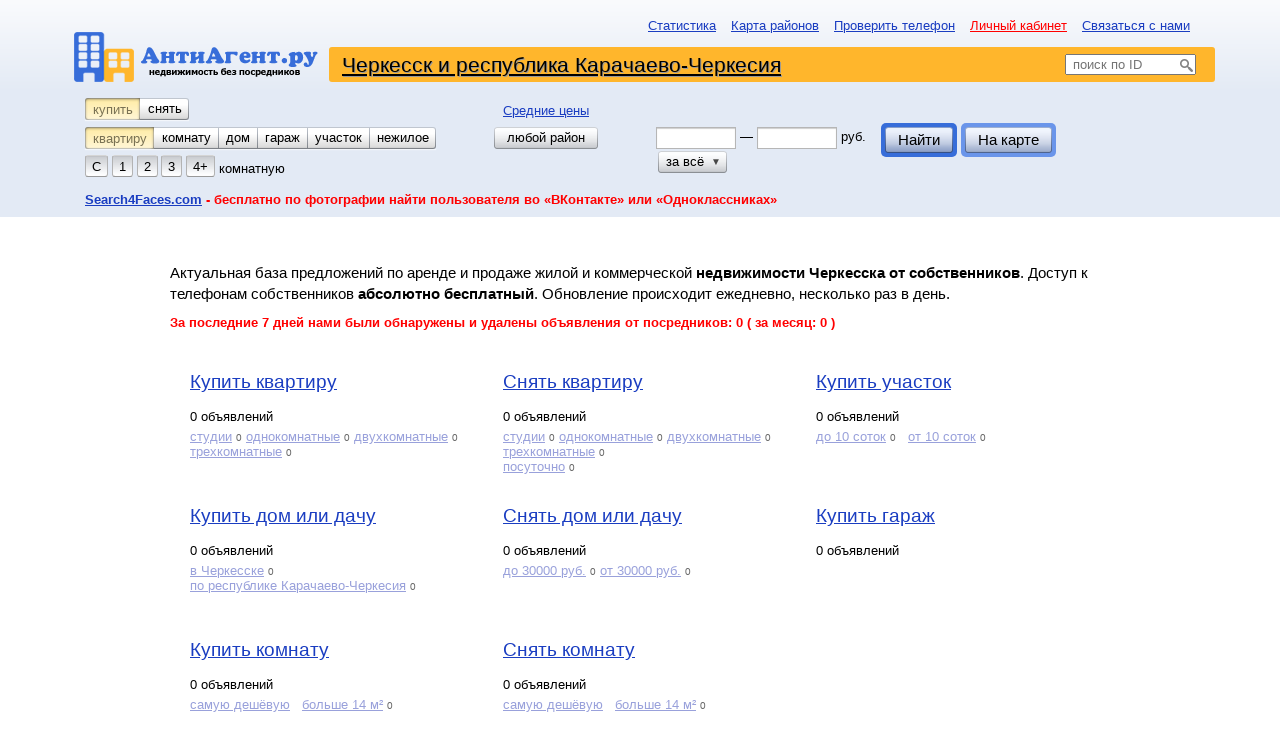

--- FILE ---
content_type: text/html; charset=UTF-8
request_url: https://che.antiagent.ru/
body_size: 7526
content:
<!DOCTYPE html PUBLIC "-//W3C//DTD XHTML 1.0 Strict//EN" "https://www.w3.org/TR/xhtml1/DTD/xhtml1-strict.dtd">
<html>
<head>
<meta name="yandex-verification" content="48d60cd6aff6ab81" />
<meta http-equiv="Content-Type" content="text/html; charset=utf-8"/>
<title>АНТИАГЕНТ - продажа и аренда квартир/домов без посредников в Черкесске. Предложения от собственников.</title>
<link rel="Shortcut Icon" href="https://antiagent.ru/favicon.ico" type="image/x-icon" />
<meta name="robots" content="index, follow" />
<meta name="description" content="Аренда и покупка жилья без посредников в Черкесске. База недвижимости по Черкесску от собственников. Объявления от частных лиц. Продажа жилья без агентов." />
<meta name="keywords" content="купить квартиру в черкесске, купить дом в черкесске, снять квартиру в черкесске, недвижимость без посредников, жилье от хозяина Черкесск" />
<meta name="google" content="notranslate" />
<meta http-equiv="X-UA-Compatible" content="IE=EmulateIE7, IE=edge" />
<script type='text/javascript'>
   var globalDomain="https://che.antiagent.ru/";
</script>
<script type="text/javascript" charset="utf-8" src="https://antiagent.ru/js/jquery-1.9.0.min.js"></script>
<script type="text/javascript" charset="utf-8" src="https://antiagent.ru/js/jquery-ui.min.js"></script>
<script type="text/javascript" charset="utf-8" src="https://antiagent.ru/js/antiagent.min.js"></script>
<link rel="stylesheet" href="https://antiagent.ru/css/antiagent.min.css">
<link rel="stylesheet" href="https://antiagent.ru/css/jquery-ui.min.css">
<script>(function(i,s,o,g,r,a,m){i['GoogleAnalyticsObject']=r;i[r]=i[r]||function(){(i[r].q=i[r].q||[]).push(arguments)},i[r].l=1*new Date();a=s.createElement(o),m=s.getElementsByTagName(o)[0];a.async=1;a.src=g;m.parentNode.insertBefore(a,m)})(window,document,'script','//www.google-analytics.com/analytics.js','ga');ga('create','UA-1974872-22','antiagent.ru');ga('send','pageview');</script>
<!-- Yandex.RTB -->
<script>window.yaContextCb=window.yaContextCb||[]</script>
<script src="https://yandex.ru/ads/system/context.js" async></script>
</head>
  <body class="b-page">
<!-- Rating@Mail.ru counter -->
<script type="text/javascript">
var _tmr = window._tmr || (window._tmr = []);
_tmr.push({id: "2349882", type: "pageView", start: (new Date()).getTime()});
(function (d, w, id) {
  if (d.getElementById(id)) return;
  var ts = d.createElement("script"); ts.type = "text/javascript"; ts.async = true; ts.id = id;
  ts.src = "https://top-fwz1.mail.ru/js/code.js";
  var f = function () {var s = d.getElementsByTagName("script")[0]; s.parentNode.insertBefore(ts, s);};
  if (w.opera == "[object Opera]") { d.addEventListener("DOMContentLoaded", f, false); } else { f(); }
})(document, window, "topmailru-code");
</script><noscript><div>
<img src="https://top-fwz1.mail.ru/counter?id=2349882;js=na" style="border:0;position:absolute;left:-9999px;" alt="Top.Mail.Ru" />
</div></noscript>
<!-- //Rating@Mail.ru counter -->

<!-- quaswex131 -->
<!--
    <div id="error-dialog" title="Подписаться на уведомления о новых объявлениях" style="display:none">
      <p>
        <span class="topic-info"></span>
      </p>
    </div>
-->

<!-- Yandex.RTB R-A-136926-11 -->
<script>
window.yaContextCb.push(()=>{
	Ya.Context.AdvManager.render({
		"blockId": "R-A-136926-11",
		"type": "fullscreen",
		"platform": "touch"
	})
})
</script>

    <div class="b-wrapper b-wrapper_type_header">
      <div class="b-layout">
        <table class="l-head">
          <tr>
            <td class="l-head__l">
              <div class="b-head-logo">
                <div class="b-head-logo__logo"><a class="b-head-logo__link" href="https://antiagent.ru/"><img class="b-head-logo__img" border="0" alt="АнтиАгент.ру" title="АнтиАгент.ру Недвижимость без посредников" src="https://antiagent.ru/img/antiagent.png" /></a></div>
              </div>
            </td>
            <td class="l-head__c">
              <div class="b-head-menu">
                <table class="b-head-tabs">
                  <tbody>
                    <tr>
<!--
                      <td class="b-head-tabs__tab"><a class="b-link b-head-tabs__link" href="https://che.antiagent.ru/#">Избранное</a></td>
                      <td class="b-head-tabs__tab"><a class="b-link b-head-tabs__link" href="https://che.antiagent.ru/subscriptions/">Подписки</a></td>
-->

                      <td class="b-head-tabs__tab"></td> 
<!--                      <td class="b-head-tabs__tab"><a class="b-link b-head-tabs__link" href="https://che.antiagent.ru/docs.html">Образцы договоров</a></td>-->
                      <td class="b-head-tabs__tab"><a class="b-link b-head-tabs__link" href="https://che.antiagent.ru/stat.html">Статистика</a></td>
<!--                       -->
                       <td class="b-head-tabs__tab"><a class="b-link b-head-tabs__link" href="https://che.antiagent.ru/karta.html">Карта районов</a></td>                       <td class="b-head-tabs__tab"><a class="b-link b-head-tabs__link" href="https://che.antiagent.ru/phone.html">Проверить телефон</a></td>
                      <td class="b-head-tabs__tab"><a class="b-link b-head-tabs__link b-head-tabs__link_add" href="https://che.antiagent.ru/cabinet.html">Личный кабинет</a></td>
<!--                      <td class="b-head-tabs__tab"><a class="b-link b-head-tabs__link" href="https://che.antiagent.ru/cabinet.html">Добавить объявление</a></td> -->
<!--                      <td class="b-head-tabs__tab"><a class="b-link b-head-tabs__link" href="https://che.antiagent.ru/prof/">для Профессионалов</a></td> -->
                      <td class="b-head-tabs__tab"><a class="b-link b-head-tabs__link" href="https://che.antiagent.ru/feedback.html">Связаться с нами</a></td>
                    </tr>
                  </tbody>
                </table>
              </div>
              <div class="b-head-line b-head-line_bg_realty">
                <table width="100%"><tr>
                  <td><div class="b-head-name"><a href="#" id="b-regionselector-opener" class="b-link b-region-link" style="color:black" alt="квартиры и комнаты Черкесска от хозяев" title="квартиры и комнаты Черкесска от хозяев">Черкесск и республика Карачаево-Черкесия</a></div></td>
                  <td style="width:15px"></td>
                  <td>
                    <div style="color: black;max-width: 550px; padding-top: 3px">
                    </div>
                  </td>
                  <td width="140px" style="float: right; padding: 7px 10px">
                    <input placeholder=" поиск по ID" class="search-input">
                    <span class="search-click search">&nbsp;</span>
                    <table class="search-list" style="margin-left: auto; display: none;"><tbody><tr><td style="color: rgb(255, 0, 0);">Объект не найден</td></tr></tbody></table>
                  </td> 
                </tr>
                </table>
              </div>
            </td>
          </tr>
        </table>
      </div>
    </div>

<!-- begin search form -->
  
    <form action="/" class="b-filter-form b-filter-form_type_APARTMENT-SELL" method="get" id="filter-form">
      <div class="b-wrapper b-wrapper_type_filter">
        <div class="b-layout b-layout_type_serp">
          <div class="b-filter">
            <table class="b-filter__table">
             <tr>
               <td colspan="5">


                      <div id="region-selector" class="i-popup" style="left: 50%; top: 0px; margin-left: -449px;">
                        <iframe class="i-popup__under b-popupa__under"></iframe>
                        <div class="i-popup__content">
                          <div class="b-popupa b-popupa_theme_ffffff b-popupa_direction_fixed b-popupa_has-close_yes b-popupa_fixed_top"><i class="b-popupa__tail"></i><i class="b-popupa__shadow"></i>
                            <table cellspacing="0" cellpadding="0" class="b-popupa__wrap"><tbody><tr><td class="b-popupa__wrap-cell">
                              <div class="b-popupa__content">
                                <div class="b-regionselector">
                                  <div class="b-regionselector__content">
                                  </div>
                                </div>
                              </div>
                            </td></tr></tbody></table>
                            <div class="b-popupa__close"></div>
                          </div>
                        </div>
                      </div>

<div class="popup popup_theme_ffffff popup_autoclosable_yes popup_adaptive_no popup_animate_yes popup_has-close_yes popup_position_fixed popup_type_modal subscription__popup" style="left: 50%; top: 50%; margin-left: -261px; margin-top: -320px;">
  <i class="popup__close"></i>
  <div class="popup__content">
    <div class="subscription">
      <div class="subscription__title">Подписаться на уведомления о новых объявлениях</div>
      <div class="subscription__text">
        <div class="subscription__text-title"></div>
      </div>
      <div class="subscription__item clearfix">
        <div class="subscription__item-col subscription__item-col_type_email">
          <div class="subscription__item-label">Почта</div>
          <span class="input input_suggest_yes input_size_s input_name_email input_theme_normal">
                 <span class="input__box">
                   <input name="" id="subscription_email" class="input__control">
                   <span unselectable="on" class="input__clear input__clear_visibility_visible"></span>
          </span>
          </span>
        </div>
<!--
        <div class="subscription__item-col subscription__item-col_type_period">
          <div class="subscription__item-label">Присылать не чаще, чем раз в</div>
          <div class="slider slider_theme_normal slider_size_m slider_orientation_horiz slider_input_hidden slider_discrete_yes slider_name_period subscription__period slider_animation_yes" id="subscription_period">
            <input id="subscription_slider" class="input__control" type="hidden" value="2">
            <input id="subscription_type" class="input__control" type="hidden" value="">
            <input id="subscription_category" class="input__control" type="hidden" value="">
            <div class="slider__body slider__body_origin_x">
              <div class="slider__click"></div>
              <div style="left:0%;width:212px" class="slider__range slider__range_pos_1 slider__range_position"></div>
              <div style="left:0%;width:100%;" class="slider__allowed-range"></div><a style="left: 15%; width: 75px; margin-left: -37.5px;" tabindex="0" class="slider__runner"><span class="slider__text">час</span></a></div>
          </div>
        </div>
-->
      </div>
      <div class="subscription__foot">
        <div class="subscription__error" style="display: none;"></div><span tabindex="0" role="button" class="link link_pseudo_yes subscription__cancel"><span class="link__inner">отмена</span></span>
        <button type="button" id="subscription_save" role="button" class="button button_size_s button_theme_normal subscription__save"><span class="button__text">Сохранить</span></button>
      </div>
    </div>
  </div>
</div>



   <div class="add_ad i-popup" style="left: 50%; top: 0px; margin-left: -374px;">
     <iframe class="i-popup__under b-popupa__under"></iframe>
     <div class="i-popup__content">
       <div class="b-popupa b-popupa_theme_ffffff b-popupa_direction_fixed b-popupa_has-close_yes b-popupa_fixed_top"><i class="b-popupa__tail"></i><i class="b-popupa__shadow"></i>
         <table cellspacing="0" cellpadding="0" class="b-popupa__wrap"><tbody><tr><td class="b-popupa__wrap-cell">
           <div class="b-popupa__content">
             <div class="b-add-ad">
               <div class="b-add-ad__content">
               </div>
             </div>
           </div>
         </td></tr></tbody></table>
         <div class="b-popupa__close"></div>
       </div>
     </div>
   </div>

   <div class="show_photo i-popup" style="left: 50%; top: -50px; margin-left: -374px;">
     <iframe class="i-popup__under b-popupa__under"></iframe>
     <div class="i-popup__content">
       <div class="b-popupa b-popupa_theme_ffffff b-popupa_direction_fixed b-popupa_has-close_yes b-popupa_fixed_top"><i class="b-popupa__tail"></i><i class="b-popupa__shadow"></i>
         <table cellspacing="0" cellpadding="0" class="b-popupa__wrap"><tbody><tr><td class="b-popupa__wrap-cell">
           <div class="b-popupa__content">
             <div class="b-show-photo">
               <div class="b-show-photo__content">
               </div>
             </div>
           </div>
         </td></tr></tbody></table>
         <div class="b-popupa__close"></div>
       </div>
     </div>
   </div>


               </td>
              </tr>
              <tr>
               <td></td>
               <td style="padding: 5px 0 0 20px">
                  <div class="b-filter__item">
                    <span class="b-form-radio b-form-radio_theme_grey b-form-radio_size_m b-form-radio_type_compressed">
                    <label class="b-form-radio__button b-form-radio__button_side_left b-form-radio__button_checked_yes " for="type-control-SELL">
                    <span class="b-form-radio__inner">
                    <span class="b-form-radio__content">
                    <input type="radio" name="oType" class="b-form-radio__radio" id="type-control-SELL" value="SELL" checked="checked" />
                    <span class="b-form-radio__text">купить</span>
                    <i class="b-form-radio__click"></i>
                    </span>
                    </span>
                    </label>
                    <label class="b-form-radio__button b-form-radio__button_side_right b-form-radio__button_next-for-checked_yes" for="type-control-RENT">
                    <span class="b-form-radio__inner">
                    <span class="b-form-radio__content">
                    <input type="radio" name="oType" class="b-form-radio__radio" id="type-control-RENT" value="RENT"  />
                    <span class="b-form-radio__text">снять</span>
                    <i class="b-form-radio__click"></i>
                    </span>
                    </span>
                    </label>
                    </span>
                  </div>
               </td>
               <td class="b-filter__cell_position_region"><div class="b-filter__item-row" style="margin-left: 20px"><a href="https://che.antiagent.ru/stat.html" target="_blank">Средние цены</a></div></td>
               <td colspan="2"></td>
              </tr>
              <tr>
                <td>
                </td>
                <td class="b-filter__cell">
                  <div class="b-filter__item">
                    <span class="b-form-radio b-form-radio_theme_grey b-form-radio_size_m b-form-radio_name_category b-form-radio_type_compressed">
                      <label class="b-form-radio__button b-form-radio__button_side_left  b-form-radio__button_checked_yes" for="category-control-APARTMENT">
                        <span class="b-form-radio__inner">
                          <span class="b-form-radio__content">
                            <input type="radio" name="Category" class="b-form-radio__radio" checked="checked" id="category-control-APARTMENT" value="APARTMENT" />
                            <span class="b-form-radio__text">квартиру</span>
                            <i class="b-form-radio__click"></i>
                          </span>
                        </span>
                      </label>
                      <label class="b-form-radio__button  b-form-radio__button_next-for-checked_yes" for="category-control-ROOMS">
                        <span class="b-form-radio__inner">
                          <span class="b-form-radio__content"><input type="radio" name="Category" class="b-form-radio__radio"  id="category-control-ROOMS" value="ROOMS" />
                            <span class="b-form-radio__text">комнату</span>
                            <i class="b-form-radio__click"></i>
                          </span>
                        </span>
                      </label>
                      <label class="b-form-radio__button b-form-radio__button_hidden_yes" for="category-control-PLACES">
                        <span class="b-form-radio__inner">
                          <span class="b-form-radio__content"><input type="radio" name="Category" class="b-form-radio__radio"  id="category-control-PLACES" value="PLACES" />
                            <span class="b-form-radio__text">койко-место</span>
                            <i class="b-form-radio__click"></i>
                          </span>
                        </span>
                      </label>
                      <label class="b-form-radio__button " for="category-control-HOUSE">
                        <span class="b-form-radio__inner">
                          <span class="b-form-radio__content"><input type="radio" name="Category" class="b-form-radio__radio"  id="category-control-HOUSE" value="HOUSE" />
                            <span class="b-form-radio__text">дом</span>
                            <i class="b-form-radio__click"></i>
                          </span>
                        </span>
                      </label>
                      <label class="b-form-radio__button " for="category-control-GARAGE">
                        <span class="b-form-radio__inner">
                          <span class="b-form-radio__content"><input type="radio" name="Category" class="b-form-radio__radio"  id="category-control-GARAGE" value="GARAGE" />
                            <span class="b-form-radio__text">гараж</span>
                            <i class="b-form-radio__click"></i>
                          </span>
                        </span>
                      </label>
                      <label class="b-form-radio__button  " for="category-control-LOT">
                        <span class="b-form-radio__inner">
                          <span class="b-form-radio__content">
                            <input type="radio" name="Category" class="b-form-radio__radio"  id="category-control-LOT" value="LOT" />
                            <span class="b-form-radio__text">участок</span>
                            <i class="b-form-radio__click"></i>
                          </span>
                        </span>
                      </label>
                      <label class="b-form-radio__button b-form-radio__button_side_right " for="category-control-COMMERCIAL">
                        <span class="b-form-radio__inner">
                          <span class="b-form-radio__content">
                            <input type="radio" name="Category" class="b-form-radio__radio"  id="category-control-COMMERCIAL" value="COMMERCIAL" />
                            <span class="b-form-radio__text">нежилое</span>
                            <i class="b-form-radio__click"></i>
                          </span>
                        </span>
                      </label>
                    </span>
                    <div class="b-filter__item-row">
                      <span class="b-filter__extra_yes b-filter__extra_APARTMENT">
                        <label for="roomsTotal-0" class="b-form-checkbox__label " for="roomsTotal-0">
                          <span class="b-form-checkbox b-form-checkbox_size_m b-form-checkbox_type_label-insert">
                            <span class="b-form-checkbox__inner">
                              <span class="b-form-checkbox__ico">С</span>
                              <input type="checkbox" id="roomsTotal-0" value="0" name="roomsTotal" class="b-form-checkbox__checkbox"  />
                            </span>
                          </span>
                        </label> 

                        <label for="roomsTotal-1" class="b-form-checkbox__label " for="roomsTotal-1">
                          <span class="b-form-checkbox b-form-checkbox_size_m b-form-checkbox_type_label-insert">
                            <span class="b-form-checkbox__inner">
                              <span class="b-form-checkbox__ico">1</span>
                              <input type="checkbox" id="roomsTotal-1" value="1" name="roomsTotal" class="b-form-checkbox__checkbox"  />
                            </span>
                          </span>
                        </label> 
                        <label for="roomsTotal-2" class="b-form-checkbox__label " for="roomsTotal-2">
                          <span class="b-form-checkbox b-form-checkbox_size_m b-form-checkbox_type_label-insert">
                            <span class="b-form-checkbox__inner">
                              <span class="b-form-checkbox__ico">2</span>
                              <input type="checkbox" id="roomsTotal-2" value="2" name="roomsTotal" class="b-form-checkbox__checkbox"  />
                            </span>
                          </span>
                        </label>
                        <label for="roomsTotal-3" class="b-form-checkbox__label " for="roomsTotal-3">
                          <span class="b-form-checkbox b-form-checkbox_size_m b-form-checkbox_type_label-insert">
                            <span class="b-form-checkbox__inner">
                              <span class="b-form-checkbox__ico">3</span>
                              <input type="checkbox" id="roomsTotal-3" value="3" name="roomsTotal" class="b-form-checkbox__checkbox"  />
                            </span>
                          </span>
                        </label>
                        <label for="roomsTotal-PLUS_4" class="b-form-checkbox__label " for="roomsTotal-PLUS_4">
                          <span class="b-form-checkbox b-form-checkbox_size_m b-form-checkbox_type_label-insert">
                            <span class="b-form-checkbox__inner">
                              <span class="b-form-checkbox__ico">4+</span>
                              <input type="checkbox" id="roomsTotal-PLUS_4" value="PLUS_4" name="roomsTotal" class="b-form-checkbox__checkbox"  />
                            </span>
                          </span>
                        </label>комнатную

                    <span class="b-filter__extra_yes b-filter__extra_APARTMENT-RENT">
                          &nbsp;&nbsp;&nbsp;&nbsp;&nbsp;&nbsp;&nbsp;<input type="checkbox" name="rentTime"  id="rentTime" value="SHORT" /> посуточно
                    </span>

                      </span> 


                      <span class="b-filter__extra_yes b-filter__extra_ROOMS">
                        <label for="livingSpaceMin">площадью </label>
                        <span class="b-form-input b-form-input_theme_grey b-form-input_size_m">
                          <span class="b-form-input__box"><input class="b-form-input__input b-form-input_numeric_yes" id="livingSpaceMin" name="livingSpaceMin" value="" /></span>
                        </span>
                        <label for="livingSpaceMax"> — </label>
                        <span class="b-form-input b-form-input_theme_grey b-form-input_size_m">
                          <span class="b-form-input__box"><input class="b-form-input__input b-form-input_numeric_yes" id="livingSpaceMax" name="livingSpaceMax" value="" /></span>
                        </span> м²

                    <span class="b-filter__extra_yes b-filter__extra_ROOMS-RENT">
                          &nbsp;&nbsp;&nbsp;&nbsp;&nbsp;&nbsp;&nbsp;<input type="checkbox" name="rentTime1"  id="rentTime1" value="SHORT" /> посуточно
                    </span>

                      </span>

                      <span class="b-filter__extra_yes b-filter__extra_LOT">
                        <label for="lotAreaMin">площадью </label>
                        <span class="b-form-input b-form-input_theme_grey b-form-input_size_m">
                          <span class="b-form-input__box"><input class="b-form-input__input b-form-input_numeric_yes" id="lotAreaMin" name="lotAreaMin" value="" /></span>
                        </span>
                        <label for="lotAreaMax"> — </label>
                        <span class="b-form-input b-form-input_theme_grey b-form-input_size_m">
                          <span class="b-form-input__box"><input class="b-form-input__input b-form-input_numeric_yes" id="lotAreaMax" name="lotAreaMax" value="" /></span>
                        </span> соток
                      </span>
                    </div>
                  </div>
                </td>
                <td class="b-filter__cell b-filter__cell_position_region">
                  <div class="b-filter__item b-filter__item_type_region" style="">
                    <span class="b-geoselector-opener">
                      <input type="hidden" value="ALL" name="geoselector">
                      <span class="b-form-button b-form-button_theme_grey-m b-form-button_size_m b-form-button_type_button b-form-button_valign_middle">
                        <i class="b-form-button__left"></i><span class="b-form-button__content">
                          <span class="b-form-button__text">любой район</span>
                        </span><input type="button" class="b-form-button__input" hidefocus="true" value="" />
                      </span>

                      <div class="i-popup" style="left: 50%; top: 0px; margin-left: -449px;">
                        <iframe class="i-popup__under b-popupa__under"></iframe>
                        <div class="i-popup__content">
                          <div class="b-popupa b-popupa_theme_ffffff b-popupa_direction_fixed b-popupa_has-close_yes b-popupa_fixed_top"><i class="b-popupa__tail"></i><i class="b-popupa__shadow"></i>
                            <table cellspacing="0" cellpadding="0" class="b-popupa__wrap"><tbody><tr><td class="b-popupa__wrap-cell">
                              <div class="b-popupa__content">
                                <div class="b-geoselector">
                                  <div class="b-geoselector__content">
                                  </div>
                                </div>
                              </div>
                            </td></tr></tbody></table>
                            <div class="b-popupa__close"></div>
                          </div>
                        </div>
                      </div>

                    </span>
                  </div>
                </td>
                <td class="b-filter__cell">
                  <div class="b-filter__item b-filter__item_type_price">
                    <span class="b-form-input b-form-input_theme_grey b-form-input_size_m">
                      <span class="b-form-input__box">
                        <input class="b-form-input__input b-form-input_numeric_yes" id="priceMin" name="priceMin" value="" />
                      </span>
                    </span>
                    <label for="priceMax"> — </label>
                    <span class="b-form-input b-form-input_theme_grey b-form-input_size_m b-form-input_numeric_yes b-form-input_break-digits_yes">
                      <span class="b-form-input__box">
                        <input class="b-form-input__input b-form-input_numeric_yes" id="priceMax" name="priceMax" value="" />
                      </span>
                    </span> руб.<br>

                    <span class="b-filter__extra_yes b-filter__extra_APARTMENT-SELL">
                      <span class="b-form-select b-form-select_theme_grey b-form-select_size_m b-form-select_layout_auto b-form-select_opened_yes">
                        <span class="b-form-button b-form-button_size_m b-form-button_theme_grey-m b-form-button_valign_middle b-form-select__button">
                          <i class="b-form-button__left"></i>
                          <span class="b-form-button__content">
                            <span class="b-form-button__text">за всё</span><i class="b-form-select__arrow">▼</i>
                          </span>
                          <select class="b-form-select__select" name="priceType" tabindex="-1">
                            <option class="b-form-select__option" value="PER_OFFER" selected="selected" >за всё</option>
                            <option class="b-form-select__option" value="PER_METER"  >за м²</option>
                          </select>
                        </span>

                        <div class="i-popup">
                          <iframe class="i-popup__under b-popupa__under"></iframe>
                          <div class="i-popup__content">
                            <div class="b-popupa b-popupa_theme_ffffff b-popupa_direction_down b-form-select b-form-select__popup b-form-select__popup_size_m b-form-select__popup_layout_auto b-form-select__popup_theme_grey">
                              <table class="b-popupa__wrap"><tbody><tr><td class="b-popupa__wrap-cell">
                                <div class="b-popupa__content">
                                  <div class="b-form-select__list">
                                    <i class="b-form-select__fade"></i>
                                    <div class="b-form-select__item b-form-select__item_selected_yes" id="PER_OFFER">
                                      <span class="b-form-select__text">за всё</span>
                                    </div>
                                    <div class="b-form-select__item " id="PER_METER">
                                      <span class="b-form-select__text">за м²</span>
                                    </div>
                                  </div>
                                </div>
                              </td></tr></tbody></table>
                              <i class="b-popupa__shadow"></i>
                            </div>
                          </div>
                        </div>
                      </span>
                    </span>

                    <span class="b-filter__extra_yes b-filter__extra_LOT-SELL">
                      <span class="b-form-select b-form-select_theme_grey b-form-select_size_m b-form-select_layout_auto b-form-select_opened_yes">
                        <span class="b-form-button b-form-button_size_m b-form-button_theme_grey-m b-form-button_valign_middle b-form-select__button">
                          <i class="b-form-button__left"></i>
                          <span class="b-form-button__content">
                            <span class="b-form-button__text">за всё</span><i class="b-form-select__arrow">▼</i>
                          </span>
                          <select class="b-form-select__select" name="priceTypeL" tabindex="-1">
                            <option class="b-form-select__option" value="PER_OFFER" selected="selected" >за всё</option>
                            <option class="b-form-select__option" value="PER_ACRE"  >за сотку</option>
                          </select>
                        </span>

                        <div class="i-popup">
                          <iframe class="i-popup__under b-popupa__under"></iframe>
                          <div class="i-popup__content">
                            <div class="b-popupa b-popupa_theme_ffffff b-popupa_direction_down b-form-select b-form-select__popup b-form-select__popup_size_m b-form-select__popup_layout_auto b-form-select__popup_theme_grey">
                              <table class="b-popupa__wrap"><tbody><tr><td class="b-popupa__wrap-cell">
                                <div class="b-popupa__content">
                                  <div class="b-form-select__list">
                                    <i class="b-form-select__fade"></i>
                                    <div class="b-form-select__item b-form-select__item_selected_yes" id="PER_OFFER">
                                      <span class="b-form-select__text">за всё</span>
                                    </div>
                                    <div class="b-form-select__item " id="PER_ACRE">
                                      <span class="b-form-select__text">за сотку</span>
                                    </div>
                                  </div>
                                </div>
                              </td></tr></tbody></table>
                              <i class="b-popupa__shadow"></i>
                            </div>
                          </div>
                        </div>

                      </span>
                    </span>
                  </div>
                </td>
                <td class="b-filter__cell b-filter__cell_position_last">
                  <div class="b-filter__item" style="display: inline-block"><span class="b-filter__but-border">
                    <span class="b-form-button b-form-button_theme_grey-l b-form-button_size_l b-form-button_type_submit">
                      <i class="b-form-button__left"></i><span class="b-form-button__content">
                        <span class="b-form-button__text">Найти</span>
                      </span><input type="submit" class="b-form-button__input" hidefocus="true" value="" />
                    </span>
                  </div>
                  <div class="b-filter__item" style="display: inline-block"><span class="b-filter__but-border_map">
                    <span id="mapSearch" class="b-form-button b-form-button_theme_grey-l b-form-button_size_l b-form-button_type_submit">
                      <i class="b-form-button__left"></i><span class="b-form-button__content">
                        <span class="b-form-button__text">На карте</span>
                      </span><input type="button" class="b-form-button__input" hidefocus="true" value="" />
                    </span>
                  </div>
                </td>

              </tr>
            </table>
                 <div style="padding: 5px 0px 10px 20px; color: red;"><strong><a href="https://search4faces.com/?mode=personsearch">Search4Faces.com</a> - бесплатно по фотографии найти пользователя во «ВКонтакте» или «Одноклассниках»</strong></div>
          </div>
        </div>
      </div>
    </form><!-- end search form -->

<!-- begin content -->


  <table class="b-content__table">
    <tr><td class="b-layout__table-left"><table class="b-content__table">
      <tr><td colspan="3">
      <!-- Yandex.RTB R-A-136926-9 -->
<div id="yandex_rtb_R-A-136926-9"></div>
<script type="text/javascript">
    (function(w, d, n, s, t) {
        w[n] = w[n] || [];
        w[n].push(function() {
            Ya.Context.AdvManager.render({
                blockId: "R-A-136926-9",
                renderTo: "yandex_rtb_R-A-136926-9",
                async: true
            });
        });
        t = d.getElementsByTagName("script")[0];
        s = d.createElement("script");
        s.type = "text/javascript";
        s.src = "//an.yandex.ru/system/context.js";
        s.async = true;
        t.parentNode.insertBefore(s, t);
    })(this, this.document, "yandexContextAsyncCallbacks");
</script>
                               
<br>
        <h1>Актуальная база предложений по аренде и продаже жилой и коммерческой <strong>недвижимости Черкесска от собственников</strong>. Доступ к телефонам собственников <strong>абсолютно бесплатный</strong>. Обновление происходит ежедневно, несколько раз в день.</h1>
        <font color="red"><strong>За последние 7 дней нами были обнаружены и удалены объявления от посредников: 0 ( за месяц: 0 )</strong></font><!-- #376dd9 -->
      </td></tr>
    </tr>
    <tr><td class="b-layout__table-left"><table class="b-content__table">
      <tr>
        <td>
          <h2 class="b-chapter__header">
            <a class="b-link" href="https://che.antiagent.ru/index.html?Type=SELL&amp;Category=APARTMENT">Купить квартиру</a>
          </h2>
          <div class="b-chapter__results">0 объявлений <!----></div>
          <div class="b-chapter__results">
            <a class="b-link" href="https://che.antiagent.ru/index.html?Type=SELL&amp;Category=APARTMENT&amp;roomsTotal=0">студии</a>&nbsp;<span class="b-chapter__num">0</span>
            <a class="b-link" href="https://che.antiagent.ru/index.html?Type=SELL&amp;Category=APARTMENT&amp;roomsTotal=1">однокомнатные</a>&nbsp;<span class="b-chapter__num">0</span>
            <a class="b-link" href="https://che.antiagent.ru/index.html?Type=SELL&amp;Category=APARTMENT&amp;roomsTotal=2">двухкомнатные</a>&nbsp;<span class="b-chapter__num">0</span>
            <a class="b-link" href="https://che.antiagent.ru/index.html?Type=SELL&amp;Category=APARTMENT&amp;roomsTotal=3">трехкомнатные</a>&nbsp;<span class="b-chapter__num">0</span>
          </div>
        </td><td>
          <h2 class="b-chapter__header"><a class="b-link" href="https://che.antiagent.ru/index.html?Type=RENT&amp;Category=APARTMENT">Снять квартиру</a></h2>
          <div class="b-chapter__results">0 объявлений <!----></div>
          <div class="b-chapter__results">
            <a class="b-link" href="https://che.antiagent.ru/index.html?Type=RENT&amp;Category=APARTMENT&amp;roomsTotal=0">студии</a>&nbsp;<span class="b-chapter__num">0</span> 
            <a class="b-link" href="https://che.antiagent.ru/index.html?Type=RENT&amp;Category=APARTMENT&amp;roomsTotal=1">однокомнатные</a>&nbsp;<span class="b-chapter__num">0</span> 
            <a class="b-link" href="https://che.antiagent.ru/index.html?Type=RENT&amp;Category=APARTMENT&amp;roomsTotal=2">двухкомнатные</a>&nbsp;<span class="b-chapter__num">0</span> 
            <a class="b-link" href="https://che.antiagent.ru/index.html?Type=RENT&amp;Category=APARTMENT&amp;roomsTotal=3">трехкомнатные</a>&nbsp;<span class="b-chapter__num">0</span><br>
            <a class="b-link" href="https://che.antiagent.ru/index.html?Type=RENT&amp;Category=APARTMENT&amp;rentTime=SHORT">посуточно</a>&nbsp;<span class="b-chapter__num">0</span>
          </div>
        </td><td>
          <h2 class="b-chapter__header"><a class="b-link" href="https://che.antiagent.ru/index.html?Type=SELL&amp;Category=LOT">Купить участок</a></h2>
          <div class="b-chapter__results">0 объявлений <!----></div>
          <div class="b-chapter__results">
            <a class="b-link" href="https://che.antiagent.ru/index.html?Type=SELL&amp;Category=LOT&amp;lotAreaMax=10">до 10 соток</a>&nbsp;<span class="b-chapter__num">0</span>
            &nbsp;&nbsp;<a class="b-link" href="https://che.antiagent.ru/index.html?Type=SELL&amp;Category=LOT&amp;lotAreaMin=10">от 10 соток</a>&nbsp;<span class="b-chapter__num">0</span>
            <!-- <br><a class="b-link" href="https://che.antiagent.ru/index.html?Type=SELL&amp;Category=GARAGE">гаражи</a>&nbsp;<span class="b-chapter__num">0</span> -->
          </div>
        </td>
      </tr>
      <tr>
        <td>
          <h2 class="b-chapter__header"><a class="b-link" href="https://che.antiagent.ru/index.html?Type=SELL&amp;Category=HOUSE">Купить дом или дачу</a></h2>
          <div class="b-chapter__results">0 объявлений <!--  -->  <!-- за дом --></div>          
          <div class="b-chapter__results"><a class="b-link" href="https://che.antiagent.ru/index.html?Type=SELL&amp;Category=HOUSE&amp;houseType=HOUSE&amp;Zone=GOROD">в Черкесске</a>&nbsp;<span class="b-chapter__num">0</span>                     <br><a class="b-link" href="https://che.antiagent.ru/index.html?Type=SELL&amp;Category=HOUSE&amp;houseType=HOUSE&amp;Zone=REGION">по республике Карачаево-Черкесия</a>&nbsp;<span class="b-chapter__num">0</span>           <br><br></div>
        </td><td>
          <h2 class="b-chapter__header"><a class="b-link" href="https://che.antiagent.ru/index.html?Type=RENT&amp;Category=HOUSE">Снять дом или дачу</a></h2>
          <div class="b-chapter__results">0 объявлений <!----></div>
          <div class="b-chapter__results"><a class="b-link" href="https://che.antiagent.ru/index.html?Type=RENT&amp;Category=HOUSE&amp;priceMax=30000">до 30000 руб.</a>&nbsp;<span class="b-chapter__num">0</span>
          <a class="b-link" href="https://che.antiagent.ru/index.html?Type=RENT&amp;Category=HOUSE&amp;priceMin=30000">от 30000 руб.</a>&nbsp;<span class="b-chapter__num">0</span>
          </div>
        </td><td>
                     
                      <h2 class="b-chapter__header"><a class="b-link" href="https://che.antiagent.ru/index.html?Type=SELL&amp;Category=GARAGE">Купить гараж</a></h2>
            <div class="b-chapter__results">0 объявлений <!----></div>
                     
        </td>
      </tr>
      <tr>
        <td>
          <h2 class="b-chapter__header"><a class="b-link" href="https://che.antiagent.ru/index.html?Type=SELL&amp;Category=ROOMS">Купить комнату</a></h2>
          <div class="b-chapter__results">0 объявлений <!----></div>
          <div class="b-chapter__results"><a class="b-link" href="https://che.antiagent.ru/index.html?Type=SELL&amp;Category=ROOMS&amp;order=PER_PRICE">самую дешёвую</a>
          &nbsp;&nbsp;<a class="b-link" href="https://che.antiagent.ru/index.html?Type=SELL&amp;Category=ROOMS&amp;livingSpaceMin=15">больше 14 м²</a>&nbsp;<span class="b-chapter__num">0</span>
          </div>
        </td><td>
          <h2 class="b-chapter__header"><a class="b-link" href="https://che.antiagent.ru/index.html?Type=RENT&amp;Category=ROOMS">Снять комнату</a></h2>
          <div class="b-chapter__results">0 объявлений <!----></div>
          <div class="b-chapter__results"><a class="b-link" href="https://che.antiagent.ru/index.html?Type=RENT&amp;Category=ROOMS&amp;order=PER_PRICE">самую дешёвую</a>
          &nbsp;&nbsp;<a class="b-link" href="https://che.antiagent.ru/index.html?Type=RENT&amp;Category=ROOMS&amp;livingSpaceMin=15">больше 14 м²</a>&nbsp;<span class="b-chapter__num">0</span>
          </div>
        </td>
        <td>
                     
        </td>
      </tr>
    </table><br></td></tr>
    <tr><td class="b-layout__table-left">
      <!-- R-136926-1 Яндекс.RTB-блок  -->
<div id="yandex_ad_R-136926-1"></div>
<script type="text/javascript">
    (function(w, d, n, s, t) {
        w[n] = w[n] || [];
        w[n].push(function() {
            Ya.Context.AdvManager.render({
                blockId: "R-136926-1",
                renderTo: "yandex_ad_R-136926-1",
                async: true
            });
        });
        t = d.getElementsByTagName("script")[0];
        s = d.createElement("script");
        s.type = "text/javascript";
        s.src = "//an.yandex.ru/system/context.js";
        s.async = true;
        t.parentNode.insertBefore(s, t);
    })(this, this.document, "yandexContextAsyncCallbacks");
</script>
                               
    </td></tr>
  </table>

<!-- R-136926-1 Яндекс.RTB-блок  -->
<div id="yandex_ad_R-136926-1"></div>
<script type="text/javascript">
    (function(w, d, n, s, t) {
        w[n] = w[n] || [];
        w[n].push(function() {
            Ya.Context.AdvManager.render({
                blockId: "R-136926-1",
                renderTo: "yandex_ad_R-136926-1",
                async: true
            });
        });
        t = d.getElementsByTagName("script")[0];
        s = d.createElement("script");
        s.type = "text/javascript";
        s.src = "//an.yandex.ru/system/context.js";
        s.async = true;
        t.parentNode.insertBefore(s, t);
    })(this, this.document, "yandexContextAsyncCallbacks");
</script>

<!-- end content -->

<!-- begin footer -->
  

<!--  <div class="share42init" data-top1="150" data-top2="20" data-margin="0"></div><script type="text/javascript" src="https://che.antiagent.ru/js/share42.js"></script>  -->
    <div class="b-foot">
      <table class="b-layout">
        <tr>
          <td class="b-foot__layout-column">
            <div class="b-foot__info">Поиск по 0 (всего: 0) объявлению, обновлено сегодня 11:31</div>
            <div class="b-menu b-menu_layout_horiz-simple"><!-- <a class="b-link b-foot__link" href="https://che.antiagent.ru/#">Избранное</a><a class="b-link b-foot__link" href="https://che.antiagent.ru/subscriptions">Подписки</a> --><a class="b-link b-foot__link" href="https://che.antiagent.ru/stat.html">Статистика</a><a class="b-link b-foot__link" href="https://che.antiagent.ru/docs.html">Образцы договоров</a><a class="b-link b-foot__link" href="https://che.antiagent.ru/cabinet.html">Личный кабинет</a><a class="b-link b-foot__link" href="https://che.antiagent.ru/cabinet.html">Добавить объявление</a><a class="b-link b-foot__link" href="https://che.antiagent.ru/feedback.html">Связаться с нами</a></div>
          </td>
          <td class="b-foot__layout-column b-foot__layout-column_type_right">
            <div class="b-copyright">© 2018  <a class="b-copyright__link" href="https://antiagent.ru/">АнтиАгент.ру</a></div>
          </td>
          <td class="b-foot__layout-gap"><i class="b-foot__layout-gap-i"></i></td>
        </tr>
      </table>
    </div>
<!-- Yandex.RTB R-A-136926-12 -->
<script>
window.yaContextCb.push(()=>{
	Ya.Context.AdvManager.render({
		"blockId": "R-A-136926-12",
		"type": "floorAd",
		"platform": "touch"
	})
})
</script>
  <script defer src="https://static.cloudflareinsights.com/beacon.min.js/vcd15cbe7772f49c399c6a5babf22c1241717689176015" integrity="sha512-ZpsOmlRQV6y907TI0dKBHq9Md29nnaEIPlkf84rnaERnq6zvWvPUqr2ft8M1aS28oN72PdrCzSjY4U6VaAw1EQ==" data-cf-beacon='{"version":"2024.11.0","token":"39f52613ad3d4fb88ddc13b376c815f5","r":1,"server_timing":{"name":{"cfCacheStatus":true,"cfEdge":true,"cfExtPri":true,"cfL4":true,"cfOrigin":true,"cfSpeedBrain":true},"location_startswith":null}}' crossorigin="anonymous"></script>
</body>
</html>
<!-- end footer -->

--- FILE ---
content_type: text/css
request_url: https://antiagent.ru/css/antiagent.min.css
body_size: 26141
content:
html,body
{
    width: 100%;
    height: 100%;
    margin: 0px;
    padding: 0px;
    overflow-x: hidden; 
}

h1 {
	font-size: 1.2em;
	line-height: 1.4em;
}

.b-form td,
.b-form th,
body {
	padding: 0 0 1em
}

.b-layout,
.b-wrapper {
	min-width: 960px
}

.b-head-tabs,
.b-layout__table,
.b-popupa__wrap,
.l-head {
	border-collapse: collapse
}

body {
	font: .8em Arial, Helvetica, sans-serif;
	position: relative;
	z-index: 0;
	margin: 0;
	color: #000;
	background: #fff
}

.b-phone-example {
	color: #666;
	font-size: 11px;
	display: block
}

.b-add-form tr,
.b-item_complain_ALL .b-serp-item__owner,
.b-item_complain_IS_AGENT .b-link_complain_IS_AGENT,
.b-item_complain_PHONE_INACCESSIBLE .b-link_complain_PHONE_INACCESSIBLE,
.b-item_complain_SOLD_OUT .b-link_complain_SOLD_OUT,
.b-item_complain_WRONG_ADDRESS .b-link_complain_WRONG_ADDRESS,
.b-item_complain_WRONG_PRICE .b-link_complain_WRONG_PRICE {
	display: none
}

a.b-link_excel,
a.b-link_excel:visited {
	text-decoration: none;
	border-bottom: 1px dotted;
	color: #4e8729;
	vertical-align: top
}

.b-link_author_info {
	margin: 0 3px;
	font-size: 11px
}

.b-link_complain_info {
	margin: 0 3px
}

.b-form th {
	font-weight: 400;
	text-align: left
}

.b-add-form_category-1k_rent .apartment_built,
.b-add-form_category-1k_rent .apartment_floor,
.b-add-form_category-1k_rent .apartment_material,
.b-add-form_category-1k_rent .apartment_size,
.b-add-form_category-1k_rent .room_lease,
.b-add-form_category-1k_sale .apartment_built,
.b-add-form_category-1k_sale .apartment_floor,
.b-add-form_category-1k_sale .apartment_material,
.b-add-form_category-1k_sale .apartment_size,
.b-add-form_category-2k_rent .apartment_built,
.b-add-form_category-2k_rent .apartment_floor,
.b-add-form_category-2k_rent .apartment_material,
.b-add-form_category-2k_rent .apartment_size,
.b-add-form_category-2k_rent .room_lease,
.b-add-form_category-2k_sale .apartment_built,
.b-add-form_category-2k_sale .apartment_floor,
.b-add-form_category-2k_sale .apartment_material,
.b-add-form_category-2k_sale .apartment_size,
.b-add-form_category-3k_rent .apartment_built,
.b-add-form_category-3k_rent .apartment_floor,
.b-add-form_category-3k_rent .apartment_material,
.b-add-form_category-3k_rent .apartment_size,
.b-add-form_category-3k_rent .room_lease,
.b-add-form_category-3k_sale .apartment_built,
.b-add-form_category-3k_sale .apartment_floor,
.b-add-form_category-3k_sale .apartment_material,
.b-add-form_category-3k_sale .apartment_size,
.b-add-form_category-4k_rent .apartment_built,
.b-add-form_category-4k_rent .apartment_floor,
.b-add-form_category-4k_rent .apartment_material,
.b-add-form_category-4k_rent .apartment_size,
.b-add-form_category-4k_rent .room_lease,
.b-add-form_category-4k_sale .apartment_built,
.b-add-form_category-4k_sale .apartment_floor,
.b-add-form_category-4k_sale .apartment_material,
.b-add-form_category-4k_sale .apartment_size,
.b-add-form_category-d_rent .apartment_built,
.b-add-form_category-d_rent .apartment_material,
.b-add-form_category-d_rent .apartment_size,
.b-add-form_category-d_rent .lot_size,
.b-add-form_category-d_rent .room_lease,
.b-add-form_category-d_sale .apartment_built,
.b-add-form_category-d_sale .apartment_material,
.b-add-form_category-d_sale .apartment_size,
.b-add-form_category-d_sale .lot_size,
.b-add-form_category-g_rent .garage_size,
.b-add-form_category-g_sale .garage_size,
.b-add-form_category-h_rent .apartment_built,
.b-add-form_category-h_rent .apartment_material,
.b-add-form_category-h_rent .apartment_size,
.b-add-form_category-h_rent .house_floors,
.b-add-form_category-h_rent .lot_size,
.b-add-form_category-h_rent .room_lease,
.b-add-form_category-h_sale .apartment_built,
.b-add-form_category-h_sale .apartment_material,
.b-add-form_category-h_sale .apartment_size,
.b-add-form_category-h_sale .house_floors,
.b-add-form_category-h_sale .lot_size,
.b-add-form_category-k_rent .apartment_built,
.b-add-form_category-k_rent .apartment_floor,
.b-add-form_category-k_rent .apartment_material,
.b-add-form_category-k_rent .room_lease,
.b-add-form_category-k_rent .room_num,
.b-add-form_category-k_rent .room_size,
.b-add-form_category-p_rent .apartment_built,
.b-add-form_category-p_rent .apartment_floor,
.b-add-form_category-p_rent .apartment_material,
.b-add-form_category-p_rent .room_lease,
.b-add-form_category-p_rent .room_num,
.b-add-form_category-p_rent .place_num,
.b-add-form_category-p_rent .room_size,
.b-add-form_category-k_sale .apartment_built,
.b-add-form_category-k_sale .apartment_floor,
.b-add-form_category-k_sale .apartment_material,
.b-add-form_category-k_sale .room_num,
.b-add-form_category-k_sale .room_size,
.b-add-form_category-s_rent .apartment_built,
.b-add-form_category-s_rent .apartment_floor,
.b-add-form_category-s_rent .apartment_material,
.b-add-form_category-s_rent .apartment_size,
.b-add-form_category-s_rent .room_lease,
.b-add-form_category-s_sale .apartment_built,
.b-add-form_category-s_sale .apartment_floor,
.b-add-form_category-s_sale .apartment_material,
.b-add-form_category-s_sale .apartment_size,
.b-add-form_category-u_sale .lot_size,
tr .add-show_always {
	display: block
}

.b-form .required {
	color: red;
	font-weight: 700
}

.success_message {
	display: none;
	color: green;
	font-weight: 700
}

.b-form .error {
	color: red;
	font-weight: 700
}

wbr {
	display: inline-block
}

.b-page_route_favorites .b-ugc-item_favorite_yes .b-serp-item__status {
	background-position: 100% -24px
}

.b-page_route_favorites .b-ugc-item_suspicious_yes .b-serp-item__status {
	background-position: 100% -48px
}

.b-page_route_favorites .b-ugc-item_favorite_yes .b-serp-item__position {
	display: inline
}

.b-serp-loader {
	position: absolute;
	visibility: visible;
	margin-top: 50px;
	text-align: center;
	width: 45px;
	height: 45px
}

.b-wrapper_type_gradient {
	overflow: hidden;
	background: url([data-uri]);
	background: -moz-linear-gradient(top, #fafbfd 0, #fff 100%);
	background: -webkit-gradient(linear, left top, left bottom, color-stop(0, #fafbfd), color-stop(100%, #fff));
	background: -webkit-linear-gradient(top, #fafbfd 0, #fff 100%);
	background: -o-linear-gradient(top, #fafbfd 0, #fff 100%);
	background: -ms-linear-gradient(top, #fafbfd 0, #fff 100%);
	background: linear-gradient(to bottom, #fafbfd 0, #fff 100%)
}

.b-wrapper_type_header {
	min-height: 75px;
	background: url([data-uri]);
	background: -moz-linear-gradient(top, #e3eaf5 0, #fafbfd 100%);
	background: -webkit-gradient(linear, left top, left bottom, color-stop(0, #e3eaf5), color-stop(100%, #fafbfd));
	background: -webkit-linear-gradient(top, #e3eaf5 0, #fafbfd 100%);
	background: -o-linear-gradient(top, #e3eaf5 0, #fafbfd 100%);
	background: -ms-linear-gradient(top, #e3eaf5 0, #fafbfd 100%);
	background: linear-gradient(to top, #e3eaf5 0, #fafbfd 100%)
}

.b-wrapper_type_filter {
	background: #e3eaf5
}

.b-layout {
	max-width: 1150px;
	margin: 0 auto
}

.b-content__table {
	width: 940px;
	margin: 0 auto
}

.b-content__table td {
	width: 33%;
	padding: 10px 20px 5px
}

.phone-by-prefix {
	width: 100%;
	margin: 0 auto
}

.phone-by-prefix td:first-child {
	width: 1%;
	white-space: nowrap;
	padding: 10px 30px 5px
}

.phone-by-prefix td {
	width: 99%;
	padding: 10px 30px 5px
}

.phone-by-prefix tr:nth-child(odd) {
	background-color: #e3eaf5
}

.b-layout .l-head__c {
	width: 100%
}

.b-layout__left,
.b-layout__right {
	display: inline-block;
	vertical-align: top
}

.b-layout__left {
	width: 12%;
	margin: 0 4% 0 2%;
	text-align: center
}

.b-layout__right {
	position: relative;
	width: 80%;
	margin-right: 2%
}

.b-layout__justify {
	text-align: justify;
	text-align-last: justify;
	white-space: normal
}

.b-layout__justify::after {
	display: inline-block;
	overflow: hidden;
	width: 100%;
	height: 0;
	content: ' '
}

.b-popupa__shadow,
.i-popup__under {
	height: 100%;
	width: 100%;
	position: absolute
}

.b-layout__table {
	width: 100%
}

.b-layout__table-left {
	width: 1%;
	padding: 0 0 0 13px;
	vertical-align: top
}

.b-layout__table-right,
.l-head__c,
.l-head__g,
.l-head__gc,
.l-head__gl,
.l-head__gr,
.l-head__l,
.l-head__r {
	padding: 0;
	vertical-align: top
}

.b-layout__table-right {
	width: 50%
}

.l-head {
	font-size: 100%;
	width: 100%
}

.l-head__g {
	width: 2%
}

.l-head__gap {
	display: block;
	visibility: hidden;
	width: 20px
}

.l-head__gl .l-head__gap {
	width: 3.1em
}

.l-head__l {
	width: 12%;
	padding-top: 1em;
	text-align: center
}

.l-head__gl {
	width: 4%
}

.l-head__c {
	padding-top: 15px;
	width: 60%
}

.l-head__gr {
	width: 4%
}

.l-head .l-head__l {
	width: 180px
}

.l-head .l-head__r {
	padding-right: 15px
}

:link:hover,
:visited:hover {
	color: red!important
}

.b-head-logo {
	margin: auto;
	text-align: center
}

.b-head-logo__logo {
	padding: 15px 0 .27em
}

.b-head-logo__link[href*=com] .b-head-logo__img {
	margin-top: -.2em
}

.b-head-logo .b-head-name__beta {
	font-size: 85%;
	position: absolute
}

.b-menu__item-content {
	display: none
}

.b-menu__item-content_visibility_visible {
	display: block
}

.b-menu__title {
	font-size: 100%;
	margin: 0;
	padding: 0
}

.b-menu__layout-vert,
.b-menu__layout-vert-cell,
.b-menu__layout-vert-gap,
.b-menu__layout-vert-separator {
	margin: 0;
	padding: 0;
	list-style: none
}

.b-menu_layout_vert .b-menu__separator {
	margin: 1em 0 0;
	border-top: 1px dotted #666
}

.b-head-tabs {
	font-size: 100%;
	margin: 0 10px .84em auto
}

.b-head-tabs__tab {
	padding: 3px 15px 2px 0;
	vertical-align: top;
	line-height: 1.27em;
	white-space: nowrap
}

.b-head-tabs__more {
	padding-right: 0
}

.b-geo-link,
.b-region-link {
	padding: 3px;
	display: block
}

.b-head-tabs .b-dropdown__link,
body .b-head-tabs__link {
	color: #1a3dc1
}

body .b-head-tabs__link_add {
	color: red
}

.b-link_pseudo_yes {
	color: #1a3dc1;
	text-decoration: none;
	cursor: pointer
}

.b-link_pseudo_yes .b-link__inner {
	text-decoration: none;
	color: inherit;
	border-bottom: 1px dotted
}

.b-link_pseudo_yes .b-link__inner_underline {
	text-decoration: underline;
	color: inherit
}

.b-head-tabs__info .b-head-tabs__link:hover,
.b-link_inner_yes:hover,
.b-link_inner_yes:link,
.b-link_inner_yes:visited {
	text-decoration: none
}

.b-link_pseudo_yes:hover {
	color: red
}

.b-dropdowna__menu .b-link:visited,
.b-geo-link,
.b-geo-link:visited,
.b-region-link:visited {
	color: #1a3dc1
}

.b-dropdowna {
	display: inline
}

.b-dropdowna__menu .b-menu__layout-vert-separator {
	font: 0/0 a;
	margin: 0 0 4px
}

body .b-dropdowna__menu .b-menu__separator {
	margin: 0 -4px;
	border-top-color: #ddd;
	border-top-style: solid
}

.b-dropdowna__menu .b-menu__layout-vert-cell {
	margin-bottom: .5em;
	line-height: 1.35em
}

.b-dropdowna__menu .b-menu__layout-vert-cell_position_last {
	margin-bottom: .2em
}

.b-region-link {
	color: #1a3dc1
}

.b-geo-link_ALL {
	font-weight: 700;
	color: red
}

.b-geo-link_ALL:visited {
	color: red
}

.b-zastr-link,
.b-zastr-link:visited {
	color: #1a3dc1
}

.b-zastr-link {
	display: block;
	padding: 6px
}

.b-zastr-link_ALL {
	font-weight: 700;
	color: red
}

.b-zastr-link_ALL:visited {
	color: red
}

.b-popupa,
.i-popup .b-popupa .b-popupa {
	display: none
}

.i-popup .b-popupa {
	display: block
}

.i-popup,
.i-popup div.i-popup__under {
	display: none
}

.b-popupa__under {
	top: -7px;
	left: -7px;
	padding: 7px 7px 6px
}

.b-popupa__wrap {
	font-size: 100%
}

.b-popupa__wrap td,
.b-popupa__wrap-cell {
	padding: 0
}

.b-popupa__content {
	position: relative;
	z-index: 10;
	margin: 0;
	padding: 4px 8px
}

.b-popupa__shadow {
	border-collapse: separate;
	font: 0/0 a;
	z-index: 8;
	top: 0;
	left: 0;
	-webkit-box-shadow: 1px 3px 7px rgba(0, 0, 0, .45), 1px 0 7px rgba(0, 0, 0, .2), 0 3px 4px rgba(0, 0, 0, .25);
	-moz-box-shadow: 1px 3px 7px rgba(0, 0, 0, .45), 1px 0 7px rgba(0, 0, 0, .2), 0 3px 4px rgba(0, 0, 0, .25);
	box-shadow: 1px 3px 7px rgba(0, 0, 0, .45), 1px 0 7px rgba(0, 0, 0, .2), 0 3px 4px rgba(0, 0, 0, .25)
}

.i-popup {
	position: absolute;
	z-index: 99
}

.i-popup__content {
	height: 100%
}

.i-popup__under {
	z-index: -1;
	border: 0
}

.i-popup_visibility_visible {
	display: block;
	-ms-animation: show .2s;
	-moz-animation: show .2s;
	-o-animation: show .2s;
	-webkit-animation: show .2s
}

@-ms-keyframes show {
	100% {
		opacityopacity: 0 1
	}
}

@-moz-keyframes show {
	100% {
		opacityopacity: 0 1
	}
}

@-webkit-keyframes show {
	100% {
		opacityopacity: 0 1
	}
}

.i-popup__under_color_white {
	background: #fff!important
}

.i-popup__under_type_paranja {
	position: fixed;
	z-index: 32000;
	top: 0;
	left: 0;
	opacity: .9;
	background: #333;
	padding: 0
}

.b-popupa__tail {
	font: 0/0 a;
	position: absolute;
	z-index: 9;
	top: 0;
	background-repeat: no-repeat
}

.b-popupa_direction_down .b-popupa__tail {
	width: 19px;
	height: 10px;
	margin: -19px 0 0 19px;
	background-position: 0 0
}

.b-popupa_direction_up .b-popupa__tail {
	top: 100%;
	width: 19px;
	height: 10px;
	margin: 0 0 0 50px;
	background-position: 0 -10px
}

.b-popupa_direction_left .b-popupa__tail {
	left: 100%;
	width: 13px;
	height: 19px;
	margin: 19px 0 0;
	background-position: 100% 0
}

.b-popupa_direction_right .b-popupa__tail {
	width: 13px;
	height: 19px;
	margin: 19px 0 0 -10px;
	background-position: -19px 0
}

.b-dropdowna__switcher {
	display: inline-block
}

.b-dropdowna_disabled_yes .b-dropdowna__switcher,
.b-dropdowna_disabled_yes .b-dropdowna__switcher .b-link_pseudo_yes,
.b-dropdowna_disabled_yes .b-dropdowna__switcher a.b-link_pseudo_yes:hover,
.b-dropdowna_disabled_yes .b-dropdowna__switcher a.b-link_pseudo_yes:link,
.b-dropdowna_disabled_yes .b-dropdowna__switcher a.b-link_pseudo_yes:visited {
	cursor: default!important;
	color: #bebebe!important
}

.b-menu__separator {
	display: block
}

.b-menu__item_state_current {
	font-weight: 700
}

.b-head-tabs__info {
	font-size: .75em;
	font-family: Verdana, sans-serif;
	position: relative;
	bottom: 1px;
	display: inline-block;
	min-width: 1.8em;
	margin-left: .5em;
	padding: 1px 2px 2px;
	line-height: 100%;
	text-align: center;
	border-radius: 7px;
	-moz-border-radius: 7px;
	-webkit-border-radius: 7px;
	color: #fff;
	background-color: #ff4600
}

.b-head-tabs__info .b-head-tabs__link {
	color: #fff
}

.b-head-tabs__info .b-head-tabs__link:hover,
.b-head-tabs__info .b-head-tabs__link:visited {
	color: #fff!important
}

.b-head-tabs__info_loading_no {
	visibility: hidden;
	display: none
}

.b-link_inner_yes .b-link__inner {
	text-decoration: underline;
	color: inherit
}

.b-link_inner_yes .b-icon {
	vertical-align: middle;
	margin-right: 5px
}

.subscription-opener__icon {
	background: url([data-uri]) center center no-repeat rgba(0, 0, 0, 0);
	height: 11px;
	margin-right: 4px;
	position: relative;
	top: 1px;
	width: 16px
}

.b-head-line {
	position: relative;
	margin-left: -6px;
	border-radius: 3px;
	-moz-border-radius: 3px;
	-webkit-border-radius: 3px
}

.b-head-line .b-head-name,
.b-head-line .text,
.b-head-line__path {
	font: 165%/1.1 Arial, sans-serif;
	display: block;
	padding: 3px 10px;
	white-space: nowrap;
	text-shadow: 1px 1px #999
}

.b-head-line .b-head-name__beta {
	font-size: 60%;
	font-weight: 700;
	position: relative;
	top: -.55em;
	left: .12em
}

.b-head-name {
	display: block;
	white-space: nowrap
}

.b-head-line_bg_realty {
	color: #000;
	background: #ffb62c
}

.b-head-line_bg_new {
	color: #fff;
	background: #376dd9
}

.b-head-serp {
	line-height: 2.5em;
	float: right;
	padding: .1em 7px .19em 0
}

.b-head-name__link {
	color: #FFF!important
}

.b-head-userinfo {
	font-size: 100%;
	width: 100%;
	margin-top: .25em;
	border-collapse: collapse;
	color: #666
}

.b-head-userinfo__td {
	height: 1.6em;
	padding: 0;
	vertical-align: top
}

.b-head-userinfo__entry,
.b-head-userinfo__exit {
	width: 1%;
	padding-left: 1em;
	text-align: right;
	vertical-align: top
}

.b-head-userinfo__entry .b-link_pseudo_yes {
	color: #070!important
}

.b-head-userinfo__exit .b-head-userinfo__link,
.b-head-userinfo__help .b-head-userinfo__link {
	color: #666
}

.b-head-userinfo__service_position_left {
	float: left
}

.b-head-userinfo__service_position_right {
	float: right
}

.b-head-userinfo__help {
	text-align: right
}

.b-head-user,
.b-head-user .b-user {
	white-space: nowrap
}

.b-head-user .b-user__link,
body .b-head-user .b-user__first-letter {
	text-decoration: none!important
}

.b-head-user .b-dropdown__item,
.b-head-user .b-dropdown__or .b-link_pseudo_yes,
.b-head-user .b-dropdown__or:after,
.b-head-user .b-dropdowna__switcher .b-link_pseudo_yes {
	color: #000
}

.b-head-user .b-dropdowna__switcher a.b-link_pseudo_yes:hover .b-user {
	color: red!important
}

.b-head-user_social_yes .b-user_social_yes {
	padding-left: 0
}

.b-head-user__link:link,
.b-head-user__link:visited {
	color: #1a3dc1
}

.b-user,
.b-user__first-letter,
.b-user__link,
.b-user__link:link {
	font-weight: 700;
	color: #000!important
}

.b-user__link,
.b-user__link .b-user__first-letter {
	text-decoration: underline!important
}

.b-user__first-letter,
a.b-user__link:hover {
	color: red!important
}

.b-menu_preset_vmenu .b-menu__layout-vert-cell,
.b-menu_preset_vmenu .b-menu__layout-vert-separator {
	margin-bottom: .5em
}

.b-menu_preset_vmenu .b-menu {
	margin: .5em 0 0 1.5em
}

.b-menu_preset_vmenu .b-menu__title {
	margin-bottom: .5em
}

.b-filter {
	position: relative;
	margin: 0
}

.b-filter__table {
	#width: 100%
}

.b-geo__table {
	margin-left: 15px;
	margin-top: 15px;
	border-collapse: collapse;
	width: 100%
}

.b-filter__cell {
	padding: 7px 0 7px 20px
}

.b-filter__cell_position_first {
	width: 164px;
	text-align: center
}

.b-filter__cell_position_region {
	width: 180px;
	text-align: center
}

.b-filter__cell_position_items {
	width: 200px;
	text-align: center
}

.b-filter__cell_position_zastr {
	width: 200px;
	text-align: right
}

.b-filter__cell_position_name {
	width: 240px;
	text-align: center
}

.b-filter__cell_position_last {
	padding-left: 15px;
	white-space: nowrap
}

.b-filter__item .b-form-radio__text {
	padding: .24em .5em .3em;
	word-spacing: 0
}

.b-filter__item_type_region {
	margin-top: -2px
}

.b-filter__item_type_region .b-filter__item-row {
	margin-top: 5px
}

.b-filter__item_type_name .b-filter__item-row,
.b-filter__item_type_price .b-filter__item-row {
	margin-top: 7px
}

.b-filter__item_type_region .b-filter__item-row .b-geoselector-opener {
	display: inline-block
}

.b-filter__item_type_region .b-filter__item-row .b-geoselector-opener_over_yes {
	margin-bottom: .25em
}

.b-filter__item_type_name,
.b-filter__item_type_price {
	display: inline-block;
	white-space: nowrap
}

.b-filter__item_type_price .b-form-input {
	display: inline-block;
	width: 80px;
	vertical-align: middle
}

.b-filter__item_type_name .b-form-input {
	display: inline-block;
	width: 200px;
	vertical-align: middle
}

.b-filter__item-row {
	margin-top: 10px
}

.b-filter__item-row_small {
	width: 400px;
	margin-top: 10px
}

.b-filter__item-row .b-form-input {
	display: inline-block;
	width: 50px
}

.b-filter__plus {
	margin-right: 5px
}

.b-filter__plus .b-icon {
	margin: 8px 4px 0 -5px;
	vertical-align: top
}

.b-filter__but-border,
.b-filter__but-border_map {
	margin-top: -4px;
	padding: 2px;
	display: inline-block
}

.b-filter__but-border {
	-webkit-border-radius: 5px;
	-moz-border-radius: 5px;
	border-radius: 5px;
	background: #376dd9
}

.b-filter__but-border_map {
	-webkit-border-radius: 5px;
	-moz-border-radius: 5px;
	border-radius: 5px;
	background: #6a95ea
}

body .b-form-radio__button {
	position: relative;
	z-index: 2;
	display: inline-block;
	padding: 0;
	outline: 0;
	white-space: nowrap;
	vertical-align: top;
	-moz-user-select: none;
	user-select: none;
	border-width: 1px!important
}

.b-form-radio__inner {
	position: relative;
	display: block
}

.b-form-radio__inner,
x:-moz-any-link {
	display: inline-block
}

.b-form-radio__inner:before {
	font: 0/0 a;
	position: absolute;
	z-index: 4;
	top: -1px;
	left: 0;
	bottom: -1px;
	width: 1px;
	content: ''
}

.b-form-radio__content {
	display: inline-block;
	height: 100%;
	padding-left: 0
}

.b-form-radio__button .b-form-radio__text {
	line-height: 100%;
	padding: 0 .5em 0 .3em;
	cursor: default;
	position: relative
}

.b-form-radio__button_checked_yes:after {
	z-index: 1;
	left: 100%;
	bottom: -1px;
	width: 1px
}

.b-form-radio__button_checked_yes .b-form-radio__inner:after {
	right: 0;
	height: 1px
}

.b-form-radio__button_checked_yes .b-form-radio__content:after,
.b-form-radio__button_checked_yes .b-form-radio__content:before {
	z-index: 10;
	left: 1px;
	bottom: -1px;
	width: 1px
}

.b-form-radio__button_checked_yes .b-form-radio__content:after {
	left: 100%;
	margin-left: -2px
}

.b-form-radio__button_checked_yes.b-form-radio__button_side_both .b-form-radio__content:before,
.b-form-radio__button_checked_yes.b-form-radio__button_side_left .b-form-radio__content:before {
	left: 0;
	bottom: 1px
}

.b-form-radio__button_checked_yes.b-form-radio__button_side_both .b-form-radio__content:after,
.b-form-radio__button_checked_yes.b-form-radio__button_side_right .b-form-radio__content:after {
	bottom: 1px;
	margin-left: -1px
}

.b-form-radio__button_focused_yes:not(.b-form-radio__button_checked_yes) {
	z-index: 1
}

.b-form-radio__button_disabled_yes {
	opacity: .4;
	-webkit-box-shadow: none!important;
	-moz-box-shadow: none!important;
	box-shadow: none!important
}

.b-form-radio__button_disabled_yes,
.b-form-radio__button_disabled_yes .b-form-radio__content,
.b-form-radio__button_disabled_yes .b-form-radio__inner,
.b-form-radio__button_disabled_yes .b-form-radio__text {
	cursor: default!important
}

.b-form-radio__button_side_both .b-form-radio__inner:before {
	display: none
}

.b-form-radio__button_side_both {
	-moz-border-radius-topleft: 4px;
	-moz-border-radius-bottomleft: 4px;
	-moz-border-radius-topright: 4px;
	-moz-border-radius-bottomright: 4px;
	-webkit-background-clip: padding-box;
	border-radius: 4px;
	-webkit-border-radius: 4px
}

.b-form-radio__button_side_both .b-form-radio__inner,
.b-form-radio__button_side_both .b-form-radio__inner .b-form-radio__content {
	-moz-border-radius-topleft: 3px;
	-moz-border-radius-bottomleft: 3px;
	-moz-border-radius-topright: 3px;
	-moz-border-radius-bottomright: 3px;
	-webkit-background-clip: padding-box;
	border-radius: 3px;
	-webkit-border-radius: 3px
}

.b-form-radio {
	word-spacing: -4px;
	display: inline-table;
	white-space: nowrap;
	vertical-align: middle
}

.b-form-button,
.b-form-button__left,
.b-form-button__text {
	display: inline-block
}

.b-form-radio__radio {
	position: absolute;
	left: -10000px
}

.b-form-radio__click {
	position: absolute;
	left: 0;
	top: 0;
	width: 100%;
	height: 100%
}

.b-form-radio_size_m .b-form-radio__button {
	font-size: 13px
}

.b-form-radio_size_m .b-form-radio__inner {
	height: 20px
}

.b-form-radio_size_m .b-form-radio__text {
	line-height: 21px;
	top: -1px
}

.b-form-radio_size_m .b-form-radio__button_checked_yes .b-form-radio__content .b-form-radio__text {
	top: 0
}

.b-form-radio_type_rooms .b-form-radio__text {
	padding: .23em .5em .31em
}

.b-form-button {
	outline: 0;
	cursor: default;
	-webkit-user-select: none;
	-moz-user-select: none;
	-ms-user-select: none;
	user-select: none;
	text-align: right;
	background-repeat: no-repeat;
	background-position: 100% -55px;
	position: relative
}

.b-form-select__text,
.button,
.slider__body {
	-moz-user-select: none
}

a.b-form-button:hover,
a.b-form-button:link,
a.b-form-button:visited {
	text-decoration: none
}

.b-form-button__left {
	font-style: normal;
	height: 100%;
	vertical-align: top;
	background: 0 2px no-repeat
}

.b-form-button__content {
	font: 13px Arial, sans-serif;
	display: inline-block;
	height: 100%;
	text-align: center;
	white-space: nowrap;
	background: 0 -112px repeat-x
}

.b-form-button__click,
.b-form-button__input {
	width: 100%;
	height: 100%;
	padding: 0;
	font: 0/0 a
}

.b-form-button__input {
	margin: 0 0 0 -100%;
	vertical-align: top;
	opacity: 0;
	border: 0;
	outline: 0;
	letter-spacing: -10px
}

.b-form-input_disabled_yes .b-form-input__hint,
.b-form-input_disabled_yes .b-form-input__input,
.b-form-input_disabled_yes .b-form-input__label,
.b-form-select_disabled_yes .b-form-select__arrow {
	opacity: .5
}

.b-form-button__input::-moz-focus-inner {
	padding: 0;
	border: 0
}

.b-form-button__click {
	position: absolute;
	top: 0;
	left: 0;
	margin: 0
}

@media all and (-webkit-min-device-pixel-ratio:10000),
not all and (-webkit-min-device-pixel-ratio:0) {
	.b-form-button__click {
		position: relative;
		top: -100%;
		left: 0;
		display: block
	}
}

.i-ua_css_quirks .b-form-button__click {
	margin-bottom: -100%
}

.b-form-button_focused_yes {
	background-position: 100% -570px
}

.b-form-button_focused_yes .b-form-button__left {
	background-position: 0 -513px
}

.b-form-button_focused_yes .b-form-button__content {
	background-position: 0 -627px
}

.b-form-button_focused_yes.b-form-button_hovered_yes {
	background-position: 100% -741px
}

.b-form-button_focused_yes.b-form-button_hovered_yes .b-form-button__left {
	background-position: 0 -684px
}

.b-form-button_focused_yes.b-form-button_hovered_yes .b-form-button__content {
	background-position: 0 -798px
}

.b-form-button_hovered_yes {
	background-position: 100% -226px
}

.b-form-button_hovered_yes .b-form-button__left {
	background-position: 0 -169px
}

.b-form-button_hovered_yes .b-form-button__content {
	background-position: 0 -283px
}

body .b-form-button_disabled_yes {
	background-position: 100% -910px!important
}

body .b-form-button_disabled_yes .b-form-button__left {
	background-position: 0 -853px!important
}

body .b-form-button_disabled_yes .b-form-button__content {
	background-position: 0 -967px!important
}

.b-form-button_pressed_yes {
	background-position: 100% -399px!important
}

.b-form-button_pressed_yes .b-form-button__left {
	background-position: 0 -342px!important
}

.b-form-button_pressed_yes .b-form-button__content {
	background-position: 0 -456px!important
}

.b-form-button_pressed_yes .b-form-button__text {
	padding-top: 1px
}

.b-form-button_theme_grey-m,
.b-form-button_theme_grey-m .b-form-button__content,
.b-form-button_theme_grey-m .b-form-button__left {
	color: #000;
	background-image: url(//antiagent.ru/img/rbutton.png)
}

.b-form-button_theme_grey-l,
.b-form-button_theme_grey-l .b-form-button__content,
.b-form-button_theme_grey-l .b-form-button__left {
	color: #000;
	background-image: url(//antiagent.ru/img/sbutton.png)
}

.b-form-button_size_m {
	height: 26px
}

.b-form-button_size_m .b-form-button__left {
	width: 5px;
	margin-right: -5px
}

.b-form-button_size_m .b-form-button__content,
.b-form-button_size_m .b-form-button__normal,
.b-form-button_size_m .b-form-button__simple {
	font-size: 13px;
	margin: 0 5px;
	padding: 0 10px;
	line-height: 25px
}

.b-form-button_size_m .b-form-button__normal,
.b-form-button_size_m .b-form-button__simple {
	height: 22px;
	line-height: 21px
}

.b-form-button_size_l {
	height: 30px
}

.b-form-button_size_l .b-form-button__left {
	width: 5px;
	margin-right: -5px
}

.b-form-button_size_l .b-form-button__content,
.b-form-button_size_l .b-form-button__normal,
.b-form-button_size_l .b-form-button__simple {
	font-size: 15px;
	margin: 0 5px;
	padding: 0 10px;
	line-height: 29px
}

.b-form-button_size_l .b-form-button__normal,
.b-form-button_size_l .b-form-button__simple {
	height: 26px;
	line-height: 25px
}

.b-form-button_valign_middle {
	vertical-align: middle
}

.b-form-button_type_simple .b-form-button__simple {
	display: inline-block;
	margin: 2px!important;
	cursor: pointer;
	white-space: nowrap;
	border-radius: 3px;
	-moz-border-radius: 3px;
	-webkit-border-radius: 3px
}

.b-form-button_type_simple .b-form-button__click,
.b-form-button_type_simple .b-form-button__input {
	cursor: pointer
}

.b-form-button_disabled_yes .b-form-button__click,
.b-form-button_disabled_yes .b-form-button__input {
	cursor: default
}

.b-form-button_disabled_yes .b-form-button__simple {
	cursor: default;
	opacity: .5
}

.b-form-button_focused_yes .b-form-button__simple,
.b-form-button_pressed_yes .b-form-button__simple {
	outline: dotted 1px;
	outline-offset: 1px
}

.b-form-button_theme_simple-grey .b-form-button__simple {
	color: #000;
	background: rgba(0, 0, 0, .12);
	background: -moz-linear-gradient(top, rgba(0, 0, 0, .05) 0, rgba(0, 0, 0, .12) 100%);
	background: -webkit-gradient(linear, left top, left bottom, color-stop(0, rgba(0, 0, 0, .05)), color-stop(100%, rgba(0, 0, 0, .12)));
	background: -webkit-linear-gradient(top, rgba(0, 0, 0, .05) 0, rgba(0, 0, 0, .12) 100%);
	background: -o-linear-gradient(top, rgba(0, 0, 0, .05) 0, rgba(0, 0, 0, .12) 100%);
	background: -ms-linear-gradient(top, rgba(0, 0, 0, .05) 0, rgba(0, 0, 0, .12) 100%)
}

.b-form-button_theme_simple-grey.b-form-button_hovered_yes .b-form-button__simple {
	background: rgba(0, 0, 0, .18);
	background: -moz-linear-gradient(top, rgba(0, 0, 0, .08) 0, rgba(0, 0, 0, .18) 100%);
	background: -webkit-gradient(linear, left top, left bottom, color-stop(0, rgba(0, 0, 0, .08)), color-stop(100%, rgba(0, 0, 0, .18)));
	background: -webkit-linear-gradient(top, rgba(0, 0, 0, .08) 0, rgba(0, 0, 0, .18) 100%);
	background: -o-linear-gradient(top, rgba(0, 0, 0, .08) 0, rgba(0, 0, 0, .18) 100%);
	background: -ms-linear-gradient(top, rgba(0, 0, 0, .08) 0, rgba(0, 0, 0, .18) 100%)
}

.b-form-button_theme_simple-grey.b-form-button_focused_yes .b-form-button__simple,
.b-form-button_theme_simple-grey.b-form-button_pressed_yes .b-form-button__simple {
	outline-color: rgba(0, 0, 0, .5)
}

.b-icon {
	font: 0/0 a;
	border: 0
}

.b-form-input {
	display: block
}

.b-form-input__box {
	display: block;
	border: 1px solid;
	border-collapse: separate;
	background: #fff;
	-webkit-box-sizing: border-box;
	-moz-box-sizing: border-box;
	box-sizing: border-box;
	-webkit-box-shadow: inset 0 1px 1px #cfcfcf;
	-moz-box-shadow: inset 0 1px 1px #cfcfcf;
	box-shadow: inset 0 1px 1px #cfcfcf;
	-webkit-transition: all .2s ease;
	-moz-transition: all .2s ease;
	-o-transition: all .2s ease;
	transition: all .2s ease
}

.b-form-input__input {
	font: 100% Arial, sans-serif;
	width: 100%;
	margin: 0;
	padding-left: .3em;
	outline: 0;
	border: 0;
	background: 0;
	color: #000;
	-webkit-box-sizing: border-box;
	-moz-box-sizing: border-box;
	box-sizing: border-box
}

.b-form-input_disabled_yes .b-form-input__clear,
.hidden {
	display: none
}

.b-form-input_disabled_yes .b-form-input__input {
	resize: none
}

.b-form-input__hint-wrap {
	position: relative;
	z-index: 2;
	display: none;
	float: left;
	overflow: hidden;
	width: 100%;
	height: 1.5em;
	margin-bottom: -1.5em
}

.b-form-input__hint {
	font-family: Arial, sans-serif;
	position: absolute;
	width: 100%;
	height: 100%;
	padding: .2em 0 0 7px;
	cursor: text;
	line-height: 100%;
	white-space: nowrap;
	color: #999
}

.b-form-input_size_s .b-form-input__hint {
	line-height: 137%
}

.b-form-input_size_m .b-form-input__hint {
	padding-top: .39em
}

.b-form-input_size_l .b-form-input__hint {
	padding-top: .31em
}

.b-form-input_size_xl .b-form-input__hint {
	padding-top: .3em
}

body .b-form-input__hint-wrap_visibility_visible {
	display: block
}

.b-form-input_size_m .b-form-input__hint,
.b-form-input_size_m .b-form-input__input {
	font-size: 13px
}

.b-form-input_size_m .b-form-input__input {
	padding-top: 3px;
	padding-bottom: 2px;
	line-height: 130%
}

.b-form-input_size_m .b-form-input__box {
	height: 22px
}

.b-form-input_size_m .b-form-input__hint-wrap {
	height: 22px;
	margin-bottom: -22px
}

.b-form-select {
	position: relative;
	display: inline-block
}

.b-form-select .b-form-button {
	max-width: 100%;
	text-align: left
}

.b-form-select__button {
	display: block
}

.b-form-select .b-form-button .b-form-button__content {
	position: relative;
	display: block;
	padding: 0 20px 0 5px;
	text-align: left
}

.b-form-select .b-form-button__input {
	position: absolute;
	top: 0;
	left: 0;
	margin: 0
}

.b-form-select .b-form-button__text {
	overflow: hidden;
	max-width: 100%
}

.b-form-select__arrow {
	line-height: 100%;
	position: absolute;
	right: 3px
}

.b-form-select .b-form-button_pressed_yes .b-form-select__arrow {
	padding-top: 1px
}

.b-form-select__item {
	position: relative;
	float: left;
	clear: both;
	width: 100%;
	padding-bottom: 2px;
	cursor: default;
	white-space: nowrap
}

.b-form-select__item:after {
	position: absolute;
	z-index: 9;
	top: 0;
	right: 0;
	width: 25px;
	height: 19px;
	content: ''
}

.b-form-select__item_focused_yes:after,
.b-form-select__item_hovered_yes:after {
	z-index: 2;
	right: 0;
	width: 30px;
	height: 100%;
	content: '';
	top: 0
}

.b-form-select__text {
	-moz-box-sizing: border-box;
	-webkit-box-sizing: border-box;
	box-sizing: border-box;
	-webkit-user-select: none;
	-ms-user-select: none;
	user-select: none;
	padding: 0 27px 0 6px
}

.b-form-select__item_disabled_yes .b-form-select__text {
	background: 0 0!important
}

.b-form-select__item_disabled_yes.b-form-select__item:hover {
	background: 0
}

.b-form-select__item_disabled_yes.b-form-select__item_hovered_yes:after,
.b-form-select__item_disabled_yes.b-form-select__item_selected_yes .b-form-select__text:before {
	display: none!important
}

.b-form-select__item_focused_yes {
	position: relative;
	z-index: 2
}

.b-form-select__item_focused_yes:after {
	position: absolute
}

.b-form-select__item_hovered_yes {
	position: relative;
	z-index: 2
}

.b-form-select__item_hovered_yes:after {
	position: absolute
}

.b-form-select__item_selected_yes .b-form-select__text:before {
	position: relative;
	z-index: 10;
	top: 0;
	float: right;
	width: 25px;
	height: 19px;
	margin: 0 -25px -19px 0;
	content: '';
	background-repeat: no-repeat
}

.b-form-select__item_selected_yes .b-form-select__text {
	float: left;
	max-width: 100%
}

body .b-form-select__item_inner_yes .b-form-select__text {
	padding-left: 21px
}

.b-form-select__item_label_yes .b-form-select__text {
	font-weight: 700
}

.b-form-select__popup {
	width: auto;
	margin: -2px 0 0 2px;
	text-align: left;
	-webkit-overflow-scrolling: touch
}

.b-form-select__popup .b-popupa__content {
	overflow-x: hidden;
	overflow-y: auto;
	padding: 0
}

.b-form-select__popup_scrollable_yes.b-form-select__popup_layout_auto .b-form-select__fade {
	margin-left: -15px
}

.b-form-select__popup_scrollable_yes.b-form-select__popup_layout_auto .b-form-select__item {
	padding-right: 14px
}

.b-form-select__select {
	position: absolute;
	left: -10330px;
	display: none
}

.b-form-select__list {
	position: relative;
	overflow: hidden
}

.b-form-select__fade {
	position: absolute;
	z-index: 1;
	top: 0;
	left: 100%;
	width: 30px;
	height: 100%;
	margin-left: -30px
}

.b-form-select__separator {
	font: 0/0 a;
	position: relative;
	z-index: 3;
	float: left;
	width: 100%;
	margin-top: -1px
}

.b-form-select__popup_size_m .b-form-select__item {
	font-size: 13px;
	line-height: 19px
}

.b-form-select_size_m .b-form-button .b-form-button__content {
	margin-top: -26px
}

.b-form-select__popup_size_m .b-form-select__item_selected_yes .b-form-select__text:before {
	background-position: 9px 4px
}

.b-form-select_size_m .b-form-select__arrow {
	font-size: 10px;
	top: 8px
}

.b-form-select__popup_theme_grey .b-form-select__item_focused_yes,
.b-form-select__popup_theme_grey .b-form-select__item_hovered_yes {
	background-color: #ffeba0
}

.b-form-select__popup_theme_grey .b-form-select__separator {
	border-top: 1px solid #ddd
}

.b-form-select__popup_theme_grey .b-form-select__fade {
	background: url([data-uri]);
	background: -moz-linear-gradient(left, rgba(255, 255, 255, 0) 0, rgba(255, 255, 255, 1) 30%, rgba(255, 255, 255, 1) 100%);
	background: -webkit-gradient(linear, left top, right top, color-stop(0, rgba(255, 255, 255, 0)), color-stop(30%, rgba(255, 255, 255, 1)), color-stop(100%, rgba(255, 255, 255, 1)));
	background: -webkit-linear-gradient(left, rgba(255, 255, 255, 0) 0, rgba(255, 255, 255, 1) 30%, rgba(255, 255, 255, 1) 100%);
	background: -o-linear-gradient(left, rgba(255, 255, 255, 0) 0, rgba(255, 255, 255, 1) 30%, rgba(255, 255, 255, 1) 100%);
	background: -ms-linear-gradient(left, rgba(255, 255, 255, 0) 0, rgba(255, 255, 255, 1) 30%, rgba(255, 255, 255, 1) 100%);
	background: linear-gradient(to left, rgba(255, 255, 255, 0) 0, rgba(255, 255, 255, 1) 30%, rgba(255, 255, 255, 1) 100%)
}

.b-form-select__popup_theme_grey .b-form-select__item_focused_yes:after,
.b-form-select__popup_theme_grey .b-form-select__item_hovered_yes:after {
	background: url([data-uri]);
	background: -moz-linear-gradient(left, rgba(255, 235, 160, 0) 0, rgba(255, 235, 160, 1) 30%, rgba(255, 235, 160, 1) 100%);
	background: -webkit-gradient(linear, left top, right top, color-stop(0, rgba(255, 235, 160, 0)), color-stop(30%, rgba(255, 235, 160, 1)), color-stop(100%, rgba(255, 235, 160, 1)));
	background: -webkit-linear-gradient(left, rgba(255, 235, 160, 0) 0, rgba(255, 235, 160, 1) 30%, rgba(255, 235, 160, 1) 100%);
	background: -o-linear-gradient(left, rgba(255, 235, 160, 0) 0, rgba(255, 235, 160, 1) 30%, rgba(255, 235, 160, 1) 100%);
	background: -ms-linear-gradient(left, rgba(255, 235, 160, 0) 0, rgba(255, 235, 160, 1) 30%, rgba(255, 235, 160, 1) 100%);
	background: linear-gradient(to left, rgba(255, 235, 160, 0) 0, rgba(255, 235, 160, 1) 30%, rgba(255, 235, 160, 1) 100%)
}

.b-form-select__popup_theme_grey .b-form-select__item_selected_yes .b-form-select__text:before {
	background-image: url(//antiagent.ru/img/scheck.png)
}

.b-form-select__popup_theme_grey .b-form-select__item_disabled_yes .b-form-select__text {
	color: #d6d6d6
}

.b-form-select_theme_grey .b-form-select__arrow {
	color: #474747
}

.b-filter__extra_yes {
	display: none
}

.b-filter-form_type_APARTMENT-RENT .b-filter__extra_APARTMENT,
.b-filter-form_type_APARTMENT-RENT .b-filter__extra_APARTMENT-RENT,
.b-filter-form_type_APARTMENT-SELL .b-filter__extra_APARTMENT,
.b-filter-form_type_APARTMENT-SELL .b-filter__extra_APARTMENT-SELL,
.b-filter-form_type_COMMERCIAL-RENT .b-filter__extra_COMMERCIAL,
.b-filter-form_type_COMMERCIAL-SELL .b-filter__extra_COMMERCIAL,
.b-filter-form_type_HOUSE-RENT .b-filter__extra_HOUSE,
.b-filter-form_type_HOUSE-SELL .b-filter__extra_HOUSE,
.b-filter-form_type_LOT-SELL .b-filter__extra_LOT,
.b-filter-form_type_LOT-SELL .b-filter__extra_LOT-SELL,
.b-filter-form_type_ROOMS-RENT .b-filter__extra_ROOMS,
.b-filter-form_type_ROOMS-RENT .b-filter__extra_ROOMS-RENT,
.b-filter-form_type_ROOMS-SELL .b-filter__extra_ROOMS {
	display: inline
}

.b-filter__extra_COMMERCIAL {
	padding-left: 60px
}

.b-filter__extra_HOUSE {
	padding-left: 100px
}

.b-layout__placeholder,
.b-tips {
	margin: 0 2%;
	padding-top: 10px;
	text-align: right
}

.b-layout__placeholder {
	height: 0;
	padding: 0
}

.b-filter-extensive .b-tips {
	padding: 0
}

.b-filter-extensive {
	position: relative;
	width: 96%;
	margin: 0 0 0 4%;
	z-index: 99
}

.b-filter-extensive .b-form-input {
	line-height: normal;
	display: inline-block;
	vertical-align: middle
}

.b-filter-extensive .b-form-input__box {
	width: 50px
}

.b-filter-extensive__row {
	display: table-row;
	padding-right: 10px;
	white-space: nowrap
}

.b-filter-extensive_opened_yes {
	z-index: 1000
}

.b-filter-extensive_opened_yes .b-filter-extensive__filters_empty_yes {
	visibility: visible
}

.b-filter-extensive__filters {
	position: absolute;
	z-index: 1000;
	right: 15px;
	border: 1px solid #dcdcdc;
	border-top: 0;
	-webkit-border-bottom-right-radius: 6px;
	border-bottom-right-radius: 6px;
	-webkit-border-bottom-left-radius: 6px;
	border-bottom-left-radius: 6px;
	background: #fff;
	-webkit-box-shadow: 0 2px 3px rgba(0, 0, 0, .35);
	-moz-box-shadow: 0 2px 3px rgba(0, 0, 0, .35);
	box-shadow: 0 2px 3px rgba(0, 0, 0, .35);
	-moz-border-radius-bottomleft: 6px;
	-moz-border-radius-bottomright: 6px
}

.b-filter-extensive__filters .b-tips {
	margin: 10px 10px 5px
}

.b-filter-extensive__filters-group {
	line-height: 30px;
	display: inline-block;
	margin: 10px 0 0 10px;
	padding: 3px 0 5px 7px;
	vertical-align: top;
	border: 1px solid #f3f3f3;
	-webkit-border-radius: 6px;
	-moz-border-radius: 6px;
	border-radius: 6px
}

.b-filter-extensive__filters-group:last-child {
	margin-right: 10px
}

.b-filter-extensive__filters-group .b-form-checkbox,
.b-filter-extensive__filters-group .b-form-radio,
.b-filter-extensive__filters-group .b-form-select {
	line-height: normal;
	margin-right: 10px
}

.b-filter-extensive__filters-group .b-form-radio_size_m .b-form-radio__text {
	padding: .23em .5em .31em
}

.b-filter-extensive__filters_empty_yes {
	visibility: hidden
}

.b-filter-extensive__rows {
	display: none;
	margin-bottom: 10px
}

.b-serp-item__status,
.b-sprite,
.b-tip {
	display: inline-block
}

.b-filter-extensive__label {
	line-height: 24px;
	position: absolute;
	top: -26px;
	right: 15px;
	height: 24px;
	padding: 0 20px 0 10px;
	cursor: pointer;
	border: 1px solid #bcc7d9;
	border-bottom: 0;
	-webkit-border-top-right-radius: 4px;
	border-top-right-radius: 4px;
	-webkit-border-top-left-radius: 4px;
	border-top-left-radius: 4px;
	background: url([data-uri]);
	background: -moz-linear-gradient(top, #fff 0, #e6ecf6 100%);
	background: -webkit-gradient(linear, left top, left bottom, color-stop(0, #fff), color-stop(100%, #e6ecf6));
	background: -webkit-linear-gradient(top, #fff 0, #e6ecf6 100%);
	background: -o-linear-gradient(top, #fff 0, #e6ecf6 100%);
	background: -ms-linear-gradient(top, #fff 0, #e6ecf6 100%);
	background: linear-gradient(to top, #fff 0, #e6ecf6 100%);
	-webkit-box-shadow: 0 -1px 0 #fff;
	-moz-box-shadow: 0 -1px 0 #fff;
	box-shadow: 0 -1px 0 #fff;
	-moz-border-radius-topleft: 4px;
	-moz-border-radius-topright: 4px;
	z-index: 1001
}

.b-filter-extensive__label-arrow {
	position: absolute;
	top: 37%;
	right: 5px;
	width: 9px;
	height: 8px;
	background: url(//antiagent.ru/img/arrows.png) 0 100% no-repeat
}

.b-filter-extensive__label_type_open {
	top: -25px;
	border-color: #b7c9e3;
	border-bottom: 0;
	background: url([data-uri]);
	background: -moz-linear-gradient(top, #edf4ff 0, #fff 51%, #fff 100%);
	background: -webkit-gradient(linear, left top, left bottom, color-stop(0, #edf4ff), color-stop(51%, #fff), color-stop(100%, #fff));
	background: -webkit-linear-gradient(top, #edf4ff 0, #fff 51%, #fff 100%);
	background: -o-linear-gradient(top, #edf4ff 0, #fff 51%, #fff 100%);
	background: -ms-linear-gradient(top, #edf4ff 0, #fff 51%, #fff 100%);
	background: linear-gradient(to top, #edf4ff 0, #fff 51%, #fff 100%);
	-webkit-box-shadow: inset 0 3px 2px #dadfe5;
	-moz-box-shadow: inset 0 3px 2px #dadfe5;
	box-shadow: inset 0 3px 2px #dadfe5
}

.b-filter-extensive__label_type_open .b-filter-extensive__label-arrow {
	background-position: 0 0
}

.b-tip__close {
	position: absolute;
	top: 50%;
	right: 5px;
	width: 11px;
	height: 10px;
	margin-top: -5px;
	cursor: pointer;
	background: url(//antiagent.ru/img/closebtn.png) no-repeat
}

.b-serp-item,
.b-serp-list,
.b-tip {
	position: relative
}

.b-tip {
	line-height: 1.6em;
	margin: 0 0 5px 5px;
	padding: 0 25px 0 5px;
	color: #6a5218;
	border: 1px solid #f4b800;
	-webkit-border-radius: 3px;
	-moz-border-radius: 3px;
	border-radius: 3px;
	background: #fff09c
}

.b-tip_no-close_yes {
	padding-right: 5px
}

.b-serp-item {
	margin: 35px 0 1.3em
}

.b-serp-item__row {
	margin: .3em 0 0;
	line-height: 1em
}

.b-serp-item {
	z-index: 0;
	margin-bottom: .5em;
	border-collapse: separate;
	white-space: normal
}

.b-serp-item__phone-img {
	padding-top: 5px
}

.b-serp-item__phone {
	background-color: #376dd9;
	color: #fff;
	padding: 1px;
	border: 1px solid #376dd9
}

.b-serp-item_state_action {
	cursor: pointer
}

body .b-serp-item_open_yes .b-serp-item__inner {
	background: url([data-uri]);
	background: -moz-linear-gradient(top, #fcf0c3 0, #fef9e7 100%);
	background: -webkit-gradient(linear, left top, left bottom, color-stop(0, #fcf0c3), color-stop(100%, #fef9e7));
	background: -webkit-linear-gradient(top, #fcf0c3 0, #fef9e7 100%);
	background: -o-linear-gradient(top, #fcf0c3 0, #fef9e7 100%);
	background: -ms-linear-gradient(top, #fcf0c3 0, #fef9e7 100%);
	background: linear-gradient(to top, #fcf0c3 0, #fef9e7 100%);
	-webkit-box-shadow: inset 0 3px 2px #d2d2d2;
	-moz-box-shadow: inset 0 3px 2px #d2d2d2;
	box-shadow: inset 0 3px 2px #d2d2d2
}

.b-serp-item_open_yes .b-serp-item__status {
	color: #060;
	background-position: 100% 0
}

.b-serp-item__inexact-match {
	margin-bottom: .7em
}

.b-serp-item__inexact-match i {
	color: #f60
}

.b-serp-item__price {
	position: absolute;
	left: -30px;
	overflow: hidden;
	width: 110px;
	text-align: right;
	white-space: nowrap;
	padding: 4px
}

.b-serp-item__amount {
	font-weight: 700
}

.b-serp-item__phone_info {
	font-weight: 700;
	color: #376dd9
}

.b-serp-item__header {
	font-size: 125%;
	line-height: 1.4em;
	margin-bottom: .6em;
	padding-right: 55px
}

.b-serp-item__global {
	font-size: 120%;
	line-height: 0.1em;
	margin-bottom: .1em;
	padding-right: 30px
}

.b-serp-item__header_bold {
	font-size: 150%;
	line-height: 1.4em;
	margin-bottom: .2em;
	padding-right: 40px
}

.b-serp-item__photo {
	position: absolute;
	top: 9px;
	right: 10px;
	text-decoration: none!important;
	color: #000!important
}

.b-serp-item__photo-cover {
	font-family: Verdana, sans-serif;
	font-size: .8em;
	font-weight: 700;
	line-height: 15px;
	position: relative;
	top: -1px;
	display: inline-block;
	width: 21px;
	height: 15px;
	margin-right: -2px;
	text-align: center;
	color: #587399;
	border: 1px solid #bdcee5;
	background: #fff
}

.b-serp-item__photo_type_multi .b-serp-item__photo-cover:after,
.b-serp-item__photo_type_multi .b-serp-item__photo-cover:before {
	position: absolute;
	width: 21px;
	height: 15px;
	content: ' ';
	background: #fff
}

.b-serp-item__photo_type_multi .b-serp-item__photo-cover:before {
	z-index: -1;
	top: 1px;
	left: 1px;
	border: 1px solid #a5bdde
}

.b-serp-item__photo_type_multi .b-serp-item__photo-cover:after {
	z-index: -2;
	top: 3px;
	left: 3px;
	border: 1px solid #e2ebf8
}

.b-serp-item__info {
	font-size: 125%;
	margin-bottom: 5px
}

.b-serp-item__address {
	margin-bottom: .9em
}

.b-serp-item__indicator {
	line-height: 24px;
	position: absolute;
	left: 0;
	width: 150px;
	height: 24px;
	text-align: right
}

.b-serp-item__status {
	line-height: 24px;
	width: 24px;
	height: 24px;
	margin-left: 5px;
	cursor: pointer;
	text-align: center;
	vertical-align: middle;
	color: #000;
	background: url(//antiagent.ru/img/circles.png) 100% -24px no-repeat
}

.b-serp-item__status_multidigit_yes {
	font-size: 10px
}

.b-serp-item__about {
	margin-bottom: .7em
}

.b-serp-item__owner,
.b-serp-item__owner .b-link {
	color: #666
}

.b-serp-item__owner .b-serp-item__more {
	margin-left: 20px
}

.b-serp-item__ad_type_doubtful {
	color: red
}

.b-adv-single__inner {
	margin-left: 10px;
	padding-left: 10px;
	border-left: 1px solid #a3a3a3
}

.b-adv-single__inner .b-link__inner {
	font-size: 125%
}

.b-adv-single__sub,
.b-adv-single__sub .b-link {
	color: green
}

.b-serp-control {
	position: relative;
	padding: 0 20px .5em 159px
}

.b-serp-control_type_no-offers {
	margin: 0;
	padding: 0
}

.b-serp-control__label {
	line-height: 26px;
	position: absolute;
	left: 0;
	width: 150px;
	padding-right: 12px;
	text-align: right
}

.b-sprite {
	margin-right: 2px;
	border: 0;
	background: url(//antiagent.ru/img/sicons.png) no-repeat
}

.b-sprite_type_warning {
	width: 16px;
	height: 14px;
	vertical-align: top;
	background-position: 0 -29px
}

.b-sprite_type_photo {
	width: 16px;
	height: 12px;
	vertical-align: middle;
	background-position: 0 -56px
}

.b-sprite_type_pan {
	width: 17px;
	height: 15px;
	vertical-align: middle;
	background-position: -17px -53px
}

.b-sprite_type_info {
	width: 13px;
	height: 13px;
	vertical-align: top;
	background-position: 0 -43px
}

.b-sprite_type_legend-many {
	width: 47px;
	height: 47px;
	background-position: -17px 0
}

.b-sprite_type_legend-single {
	width: 11px;
	height: 11px;
	background-position: 0 0
}

.b-sprite_type_legend-visited {
	width: 11px;
	height: 11px;
	background-position: -64px 0
}

.b-sprite_type_legend-suspicious {
	width: 13px;
	height: 13px;
	background-position: -35px -54px
}

.b-sprite_type_angry {
	width: 13px;
	height: 13px;
	margin-right: 10px;
	background-position: -50px -54px
}

.b-pager {
	font-size: 130%
}

.b-pager__title {
	font-weight: 700;
	padding-right: .65em
}

.b-pager__active,
.b-pager__inactive {
	margin-right: .8em;
	word-spacing: .28em
}

.b-pager__inactive {
	color: #999
}

.b-pager__next:link,
.b-pager__next:visited,
.b-pager__page:link,
.b-pager__prev:link,
.b-pager__prev:visited {
	color: #1a3dc1
}

.b-pager__key {
	font: 70% Arial, sans-serif;
	word-spacing: .04em;
	display: none
}

.b-pager__arr {
	font: 100% Times, sans-serif
}

.b-pager__pages {
	margin: .6em 0 0
}

.b-pager__page {
	margin: .15em .3em 0 .8em
}

.b-pager__current,
a.b-pager__current:hover {
	font-weight: 400;
	padding: .15em .3em 0 .8em;
	cursor: default;
	text-decoration: none;
	color: #000!important;
	background: #e8e9ec
}

.b-pager {
	margin: 1em 0 0 162px
}

.b-spin {
	display: none
}

.b-spin_progress_yes {
	display: block
}

.b-map__control,
.b-map__hint-info {
	display: inline-block
}

.b-spin_size_27 .b-icon {
	width: 1px;
	height: 1px;
	padding: 26px 26px 0 0
}

.b-spin_theme_grey-27 .b-icon {
	background-image: url(//antiagent.ru/img/wicon.png)
}

.b-spin_theme_grey-45 .b-icon {
	background-image: url(//antiagent.ru/img/wicon2.png)
}

.b-spin_size_45 .b-icon {
	width: 1px;
	height: 1px;
	padding: 44px 44px 0 0
}

.b-map__api-loader {
	position: absolute;
	z-index: 9999;
	top: 50%;
	left: 50%;
	margin-top: -22px;
	margin-left: -22px
}

.b-map {
	position: relative;
	width: 100%;
	overflow: hidden
}

.b-map_type_split .b-map__share {
	top: 4px;
	left: 0
}

.b-map_type_fullscreen {
	position: absolute;
	z-index: 100;
	top: 147px;
	right: 0;
	bottom: 0;
	left: 0
}

.b-map__controls,
.b-map__hint_type_extended,
.b-map__share {
	position: absolute;
	z-index: 999
}

.b-map_type_fullscreen .ymaps-events-pane {
	-webkit-box-shadow: inset 0 3px 3px rgba(0, 0, 0, .2);
	-moz-box-shadow: inset 0 3px 3px rgba(0, 0, 0, .2);
	box-shadow: inset 0 3px 3px rgba(0, 0, 0, .2)
}

.b-map_type_fullscreen .b-map__share {
	top: 4px;
	left: 100px
}

.b-map-search .b-popupa {
	position: absolute;
	margin: 7px 0 0 2px
}

.b-map-search__input-cell {
	width: 100%;
	padding-top: 2px
}

.b-map-search__input {
	padding: 3px;
	border: 1px solid #cec5ad;
	-webkit-border-radius: 4px;
	-moz-border-radius: 4px;
	border-radius: 4px;
	background: #fff;
	-khtml-border-radius: 4px
}

.b-map-search__no-results-text {
	padding: 6px 10px .6em
}

.b-map {
	background: #efefef
}

.b-map__type-switcher {
	color: #fff;
	border: 1px solid #3b7c00;
	border-top-color: #4fc600;
	border-left-color: #42a500;
	border-right-color: #42a500;
	height: 1.9em;
	line-height: 1.8em;
	padding: 0 7px;
	cursor: pointer;
	-moz-border-radius: 3px;
	-webkit-border-radius: 3px;
	border-radius: 3px;
	background: #47e147;
	background: -moz-linear-gradient(top, #47e147 0, #30c530 50%, #18a718 100%);
	background: -webkit-gradient(linear, left top, left bottom, color-stop(0, #47e147), color-stop(50%, #30c530), color-stop(100%, #18a718));
	background: -webkit-linear-gradient(top, #47e147 0, #30c530 50%, #18a718 100%);
	background: -o-linear-gradient(top, #47e147 0, #30c530 50%, #18a718 100%);
	background: -ms-linear-gradient(top, #47e147 0, #30c530 50%, #18a718 100%);
	background: linear-gradient(to bottom, #47e147 0, #30c530 50%, #18a718 100%)
}

.b-map__type-switcher-text {
	padding: 2px 0 2px 19px
}

.b-map__type-switcher_to_fullscreen .b-map__type-switcher-text {
	background: url(//antiagent.ru/img/switcher.png) 0 50% no-repeat;
	padding-left: 17px
}

.b-map__type-switcher_to_split .b-map__type-switcher-text {
	background: url(//antiagent.ru/img/switcher2.png) 0 50% no-repeat
}

.b-map__hint {
	background: #000;
	background: rgba(0, 0, 0, .7);
	font-size: 13px;
	color: #fff
}

.b-map__hint-visible-objects {
	font-weight: 700
}

.b-map__hint_type_objects {
	height: 2em;
	line-height: 2em;
	padding-left: 8px;
	padding-right: 8px;
	overflow: hidden
}

.b-map__hint-info {
	font-family: "Courier New", monospace;
	font-weight: 700;
	margin-left: 8px;
	padding: 0 0 0 6px;
	border-left: 1px solid #666;
	height: 100%;
	cursor: pointer
}

.b-map__hint_type_extended {
	top: 175px;
	margin-left: -147px;
	overflow: hidden;
	padding: 9px 12px;
	width: 270px
}

.b-map__hint_type_extended .ymaps-b-balloon__close {
	border: 1px solid #999;
	-moz-border-radius: 3px;
	-webkit-border-radius: 3px;
	border-radius: 3px
}

.b-map__hint-header {
	font-size: 15px;
	margin-bottom: .5em
}

.b-map__hint-objects-verb {
	text-transform: lowercase
}

.b-map__controls {
	white-space: nowrap
}

.b-map__controls_position_top-right {
	top: 10px;
	right: 10px
}

.b-map__controls_position_top-right .b-map__control {
	float: right;
	display: inline;
	margin-left: 10px
}

.b-map__controls_position_bottom-right {
	right: 10px;
	bottom: 10px
}

.b-map__controls_position_search {
	top: 5px;
	left: 50%;
	width: 400px;
	margin-left: -200px
}

.b-map__full-screen {
	display: inline-block;
	width: 27px;
	height: 26px;
	vertical-align: middle;
	cursor: pointer
}

.b-map__balloon {
	display: inline-block;
	padding: 6px 10px 1px;
	background: #fff
}

.b-map__balloon-row {
	margin-bottom: .5em
}

.b-map__balloon-row .b-icon {
	margin-right: 5px;
	vertical-align: top
}

.b-map__balloon_type_fullscreen {
	text-align: right
}

.b-map__balloon_type_serp-single {
	position: absolute!important;
	top: 50%!important;
	left: 50%!important;
	margin-top: -120px!important;
	margin-left: -265px!important
}

.b-adv-multi {
	margin: 2em 0 0 13px
}

.b-adv-multi__head {
	margin-bottom: 10px;
	padding-right: 2%
}

.b-adv-multi__head .b-link {
	white-space: nowrap
}

.b-adv-multi__head-left {
	float: left;
	width: 50%
}

.b-adv-multi__head-left .b-link {
	color: #a3a3a3
}

.b-adv-multi__head-right {
	float: right;
	width: 50%;
	text-align: right
}

.b-adv-multi__head-right .b-link {
	margin-right: 10px
}

.b-adv-multi__head-right .b-link:last-child {
	margin-right: 0
}

.b-adv-multi__item {
	float: left;
	overflow: hidden;
	width: 33%;
	text-overflow: ellipsis;
	-o-text-overflow: ellipsis
}

.b-adv-multi__item__inner {
	margin-right: 10px
}

.b-adv-multi__item .b-adv-single {
	margin-right: 20px;
	margin-bottom: 0;
	background: 0
}

.b-adv-multi__item .b-adv-single__inner {
	margin-left: 0;
	padding-left: 0;
	border: 0
}

.i-clearfix:after {
	display: block;
	clear: both;
	height: 0;
	content: " "
}

.b-foot {
	padding-top: 0;
	font-size: 85%;
	clear: both;
	margin-top: 3em;
	color: #333;
	border-top: 1px solid #eaeaea
}

.b-foot .b-menu_layout_horiz-simple {
	margin-bottom: .6em
}

.b-foot .b-copyright__link:link,
.b-foot .b-copyright__link:visited,
.b-foot .b-link_pseudo_yes,
.b-foot__link:link,
.b-foot__link:visited {
	white-space: nowrap;
	color: #8792a8
}

.b-foot__layout-column_type_right .b-menu_layout_horiz-simple .b-foot__link {
	margin: 0 0 0 18px
}

.b-foot .b-keyboard-loader {
	margin: 0 20px .6em 0
}

.b-foot .b-copyright,
.b-foot__info,
.b-foot__links {
	margin-bottom: .6em
}

.b-foot__layout {
	font-size: 100%;
	width: 100%;
	border-collapse: collapse
}

.b-foot__layout-column {
	padding: 10px 10px 7px 0;
	vertical-align: top
}

.b-foot__layout-column_type_center,
.b-foot__layout-column_type_left {
	width: 16%
}

.b-foot__layout-column_type_right {
	width: 8%;
	padding: 10px 0 7px 10px;
	text-align: right
}

.b-foot__layout-bottom,
.b-foot__layout-gap {
	padding: 0
}

.b-foot__layout-gap {
	width: 2%
}

.b-foot__layout-gap-i {
	display: block;
	visibility: hidden;
	width: 20px
}

.b-menu_layout_horiz-simple .b-menu__title {
	display: -moz-inline-box;
	display: inline-block
}

.b-foot__info {
	min-height: 0
}

.b-keyboard-loader {
	position: relative;
	cursor: pointer;
	display: inline-block
}

span.b-keyboard-loader:hover .b-link_pseudo_yes {
	color: red!important
}

.b-keyboard-loader__progress {
	font: 0/0 a;
	position: absolute;
	left: 0;
	bottom: -4px;
	width: 100%;
	height: 5px;
	background: url(//antiagent.ru/img/kloader.gif) repeat-x
}

.b-dropdowna__popup_color_black,
.b-dropdowna__popup_color_black .b-link_pseudo_yes,
.b-dropdowna__popup_color_black a.b-link:link,
.b-dropdowna__popup_color_black a.b-link:visited,
.b-dropdowna__popup_color_black a.b-link_pseudo_yes:link,
.b-dropdowna__popup_color_black a.b-link_pseudo_yes:visited,
.b-dropdowna_color_black,
.b-dropdowna_color_black .b-link_pseudo_yes,
.b-dropdowna_color_black a.b-link_pseudo_yes:link,
.b-dropdowna_color_black a.b-link_pseudo_yes:visited {
	color: #000
}

.i-hidden {
	display: none!important
}

.b-keyboard-popup__bar,
.b-keyboard-popup__close {
	color: #858585
}

.b-keyboard-popup__bar,
.b-keyboard-popup__close .b-icon {
	background: url(//antiagent.ru/img/popupclose.png) repeat-x
}

.b-keyboard-popup__close {
	line-height: 100%;
	margin-right: 7px!important;
	vertical-align: middle
}

.b-keyboard-popup__bar {
	font-size: 12px;
	height: 16px;
	text-align: right;
	background-color: #d6d6d6;
	background-position: 0 100%
}

.b-keyboard-popup__close .b-icon {
	font: 0/0 a;
	display: -moz-inline-box;
	display: inline-block;
	width: 8px;
	height: 8px;
	margin: 3px 7px 0 0;
	outline: 0;
	text-decoration: none!important;
	margin-right: 7px!important;
	background-position: 0 0
}

.b-keyboard-popup__close:hover {
	cursor: pointer;
	color: red
}

.b-keyboard-popup__close:hover .b-icon {
	background-position: 0 -8px
}

.b-keyboard-popup {
	position: fixed;
	z-index: 9999;
	bottom: 0;
	width: 100%;
	height: 210px;
	background: #fbfbfb
}

.b-keyboard-popup__gap {
	height: 220px
}

.b-copyright {
	white-space: nowrap
}

.b-form-button_type_x {
	margin-right: 17px
}

.b-form-button__x {
	position: absolute;
	top: 2px;
	right: -17px;
	width: 22px;
	height: 22px;
	background: url([data-uri]);
	background: -moz-linear-gradient(top, #dadce1 0, #a4a7ac 100%);
	background: -webkit-gradient(linear, left top, left bottom, color-stop(0, #dadce1), color-stop(100%, #a4a7ac));
	background: -webkit-linear-gradient(top, #dadce1 0, #a4a7ac 100%);
	background: -o-linear-gradient(top, #dadce1 0, #a4a7ac 100%);
	background: -ms-linear-gradient(top, #dadce1 0, #a4a7ac 100%);
	background: linear-gradient(to top, #dadce1 0, #a4a7ac 100%);
	border-bottom-right-radius: 3px;
	border-top-right-radius: 3px;
	-moz-border-bottom-right-radius: 3px;
	-moz-border-top-right-radius: 3px;
	-webkit-border-bottom-right-radius: 3px;
	-webkit-border-top-right-radius: 3px;
	font-size: 1.4em;
	line-height: 22px;
	color: #fff
}

.b-form-button__x:hover {
	background: url([data-uri]);
	background: -moz-linear-gradient(top, #f24145 0, #9c3035 100%);
	background: -webkit-gradient(linear, left top, left bottom, color-stop(0, #f24145), color-stop(100%, #9c3035));
	background: -webkit-linear-gradient(top, #f24145 0, #9c3035 100%);
	background: -o-linear-gradient(top, #f24145 0, #9c3035 100%);
	background: -ms-linear-gradient(top, #f24145 0, #9c3035 100%);
	background: linear-gradient(to top, #f24145 0, #9c3035 100%);
}

.b-filter-layout {
	margin: 0;
	padding: 0;
	border-collapse: collapse
}

.b-filter-layout .b-form-checkbox,
.b-filter-layout .b-form-radio,
.b-filter-layout .b-form-select {
	margin-right: 0
}

.b-form-checkbox {
	position: relative;
	vertical-align: middle
}

.b-form-checkbox__inner {
	font: 0/100% a;
	position: relative;
	display: inline-block;
	margin: 0 2px 2px;
	padding: 0;
	cursor: default;
	-moz-border-radius: 2px;
	-webkit-border-radius: 2px;
	border-radius: 2px;
	-webkit-background-clip: padding;
	-webkit-transition: all .2s ease;
	-moz-transition: all .2s ease;
	-o-transition: all .2s ease;
	transition: all .2s ease
}

.b-form-checkbox__checkbox {
	position: absolute;
	z-index: 4;
	top: 0;
	margin: 0;
	padding: 0;
	opacity: 0;
	outline: 0;
	border: 0;
	background: 0
}

.b-form-checkbox__bg {
	display: inline-block;
	margin: 1px;
	padding: 0;
	border-radius: 2px;
	-moz-border-radius: 2px;
	-webkit-border-radius: 2px;
	-webkit-background-clip: padding
}

.b-form-checkbox__tick {
	font: 0/0 a;
	display: inline-block;
	background: url([data-uri]) -9999px 50% no-repeat
}

.b-form-checkbox_checked_yes .b-form-checkbox__tick {
	background-position: 50%
}

.b-form-checkbox__tick[alt] {
	overflow: hidden;
	text-indent: 30px;
	color: #2f2f2f;
	font-family: Arial, sans-serif;
	font-weight: 700;
	font-style: italic
}

body .b-form-checkbox_disabled_yes .b-form-checkbox__inner {
	opacity: .3;
	-webkit-box-shadow: none;
	-moz-box-shadow: none;
	box-shadow: none
}

body .b-form-checkbox_disabled_yes .b-form-checkbox__bg {
	-webkit-box-shadow: none;
	-moz-box-shadow: none;
	box-shadow: none
}

.b-form-checkbox_focused_yes .b-form-checkbox__inner {
	border-collapse: separate;
	-webkit-box-shadow: 0 0 2px #ffd94f, 0 0 2px #ffd94f, 0 0 3px #ffd94f;
	-moz-box-shadow: 0 0 2px #ffd94f, 0 0 2px #ffd94f, 0 0 3px #ffd94f;
	box-shadow: 0 0 2px #ffd94f, 0 0 2px #ffd94f, 0 0 3px #ffd94f
}

.b-head-stripe__layout,
table,
td,
th {
	border-collapse: collapse
}

.b-form-checkbox_focused_yes .b-form-checkbox__bg {
	-webkit-box-shadow: 0 0 1px #a48f3d;
	-moz-box-shadow: 0 0 1px #a48f3d;
	box-shadow: 0 0 1px #a48f3d
}

.b-filter-extensive__block-group .b-form-checkbox_type_label-insert,
.b-filter-extensive__inline-group .b-form-checkbox_type_label-insert,
.b-form-checkbox_type_label-insert {
	display: -moz-inline-box;
	display: inline-block;
	margin-right: .3em!important;
	text-align: center
}

.b-form-checkbox_type_label-insert .b-form-checkbox__inner .b-form-checkbox__checkbox {
	top: 0;
	left: 0;
	width: 100%;
	height: 100%
}

.b-form-checkbox_type_label-insert .b-form-checkbox__ico {
	padding: 3px 6px 2px;
	border-width: 1px;
	border-style: solid;
	border-color: #d5d5d5 #b3b3b3 #999;
	-webkit-border-radius: 3px;
	-moz-border-radius: 3px;
	border-radius: 3px;
	background: url([data-uri]);
	background: -moz-linear-gradient(top, rgba(255, 255, 255, .9) 10%, rgba(193, 193, 193, .66) 92%, rgba(168, 168, 168, .66) 100%);
	background: -webkit-gradient(linear, left top, left bottom, color-stop(10%, rgba(255, 255, 255, .9)), color-stop(92%, rgba(193, 193, 193, .66)), color-stop(100%, rgba(168, 168, 168, .66)));
	background: -webkit-linear-gradient(top, rgba(255, 255, 255, .9) 10%, rgba(193, 193, 193, .66) 92%, rgba(168, 168, 168, .66) 100%);
	background: -o-linear-gradient(top, rgba(255, 255, 255, .9) 10%, rgba(193, 193, 193, .66) 92%, rgba(168, 168, 168, .66) 100%);
	background: -ms-linear-gradient(top, rgba(255, 255, 255, .9) 10%, rgba(193, 193, 193, .66) 92%, rgba(168, 168, 168, .66) 100%);
	background: linear-gradient(to top, rgba(255, 255, 255, .9) 10%, rgba(193, 193, 193, .66) 92%, rgba(168, 168, 168, .66) 100%)
}

.b-form-checkbox_type_label-insert .b-form-checkbox__label {
	position: absolute;
	top: 0;
	right: 0;
	bottom: 0;
	left: 0
}

.b-form-checkbox_type_label-insert .b-form-checkbox__inner {
	font: 400 100% Arial, Helvetica, sans-serif;
	line-height: 21px;
	margin: 0;
	background: 0
}

.b-form-checkbox_checked_yes .b-form-checkbox__ico {
	position: relative;
	top: 1px;
	padding: 4px 6px 2px;
	color: #7a7254;
	border-top-color: #9d9b79;
	border-bottom: 0;
	background: url([data-uri]);
	background: -moz-linear-gradient(top, #f5e39e 0, #ffefb2 42%, #fff3c8 75%, #fff5cf 100%);
	background: -webkit-gradient(linear, left top, left bottom, color-stop(0, #f5e39e), color-stop(42%, #ffefb2), color-stop(75%, #fff3c8), color-stop(100%, #fff5cf));
	background: -webkit-linear-gradient(top, #f5e39e 0, #ffefb2 42%, #fff3c8 75%, #fff5cf 100%);
	background: -o-linear-gradient(top, #f5e39e 0, #ffefb2 42%, #fff3c8 75%, #fff5cf 100%);
	background: -ms-linear-gradient(top, #f5e39e 0, #ffefb2 42%, #fff3c8 75%, #fff5cf 100%);
	background: linear-gradient(to top, #f5e39e 0, #ffefb2 42%, #fff3c8 75%, #fff5cf 100%);
	-moz-box-shadow: inset 0 1px 1px #a19f7e;
	-webkit-box-shadow: inset 0 1px 1px #a19f7e;
	box-shadow: inset 0 1px 1px #a19f7e
}

.b-form-input__label {
	display: -moz-inline-box;
	display: inline-block;
	margin-bottom: .25em
}

.b-form-input__clear {
	position: absolute;
	z-index: 5;
	visibility: hidden;
	width: 11px;
	height: 11px;
	margin: .25em 0 0 7px;
	padding: 0;
	background: url(//antiagent.ru/img/inputclear.png) 50% 50% no-repeat
}

.b-form-input_size_s .b-form-input__clear {
	margin-top: 3px!important
}

.b-form-input_size_l .b-form-input__clear,
.b-form-input_size_m .b-form-input__clear {
	margin-top: 5px!important
}

.b-form-input_size_l .b-form-input__clear {
	width: 13px;
	height: 13px;
	margin-left: 6px;
	background-image: url(//antiagent.ru/img/inputclear2.png)
}

.b-form-input_size_xl .b-form-input__clear {
	width: 15px;
	height: 15px;
	margin-top: 7px!important;
	margin-left: 5px;
	background-image: url(//antiagent.ru/img/inputclear3.png)
}

.b-form-input_size_xl .b-form-input__hint,
.b-form-input_size_xl .b-form-input__input {
	font-size: 20px
}

.b-form-input_size_xl .b-form-input__input {
	padding-top: 2px;
	padding-bottom: 3px;
	line-height: 120%
}

.b-form-input_size_xl .b-form-input__box {
	height: 33px
}

.b-form-input_size_xl .b-form-input__hint-wrap {
	height: 33px;
	margin-bottom: -33px
}

.b-form-input__clear_visibility_visible {
	visibility: visible;
	opacity: .6
}

.b-form-input__clear_visibility_visible:hover {
	opacity: 1
}

.b-form-input_has-clear_yes .b-form-input__box {
	padding-right: 25px
}

.b-form-input_has-clear_yes .b-form-input__input::-ms-clear {
	display: none
}

.b-hint {
	margin: .5em 2% 1em 0;
	padding: .5em 1em .5em 2%;
	border: 1px solid #bee7ac;
	background: #e1f8d6
}

.b-hint_type_notice {
	padding-left: 4%;
	border-color: #f0f285;
	background: url(//antiagent.ru/img/hintnotice.png) 2% 5px no-repeat #feffbe
}

.b-showcase_hidden_yes {
	margin-top: -352px
}

.b-showcase {
	-webkit-transition: all 1.2s ease-in-out;
	-moz-transition: all 1.2s ease-in-out;
	-ms-transition: all 1.2s ease-in-out;
	-o-transition: all 1.2s ease-in-out;
	transition: all 1.2s ease-in-out
}

.b-showcase__slides {
	width: 1000%;
	-webkit-transition: all 1s cubic-bezier(.6, -.3, .735, .045);
	-moz-transition: all 1s cubic-bezier(.6, -.3, .735, .045);
	-ms-transition: all 1s cubic-bezier(.6, -.3, .735, .045);
	-o-transition: all 1s cubic-bezier(.6, -.3, .735, .045);
	transition: all 1s cubic-bezier(.6, -.3, .735, .045)
}

.b-showcase__wrapper {
	min-width: 960px;
	max-width: 1160px;
	#width: 960px;
	height: 365px;
	margin: 0 auto;
	position: relative;
	overflow: hidden;
	z-index: 1000
}

.b-showcase__slide {
	position: relative;
	display: inline-block;
	width: 10%;
	vertical-align: bottom;
	z-index: 1000
}

.b-showcase__slide .b-head-logo {
	position: absolute;
	top: 35%;
	left: 10%
}

.b-showcase__slide .b-showcase__slide-img {
	position: absolute;
	z-index: 100;
	background-repeat: no-repeat
}

.b-form-button_theme_grey-s,
.b-form-button_theme_grey-s .b-form-button__content,
.b-form-button_theme_grey-s .b-form-button__left {
	color: #000;
	background-image: url(//antiagent.ru/img/bborders.png)
}

.b-chapter_disabled_yes,
.b-chapter_disabled_yes .b-link,
.b-chapter_empty_yes .b-chapter__header,
.b-form-checkbox_disabled_yes .b-form-checkbox__label {
	color: #999
}

.b-form-button_size_s {
	height: 23px
}

.b-form-button_size_s .b-form-button__left {
	width: 5px;
	margin-right: -5px
}

.b-form-button_size_s .b-form-button__content,
.b-form-button_size_s .b-form-button__normal,
.b-form-button_size_s .b-form-button__simple {
	font: 11px/21px Verdana, Arial, sans-serif;
	margin: 0 5px;
	padding: 0 9px
}

.b-form-button_size_s .b-form-button__normal,
.b-form-button_size_s .b-form-button__simple {
	height: 19px;
	line-height: 17px
}

.b-layout_type_serp {
	white-space: nowrap
}

.b-layout_type_serp .b-layout__left {
	width: 174px;
	margin: 0;
	float: left
}

.b-layout_type_serp .b-layout__right {
	width: auto;
	margin-right: 15px;
	overflow: hidden;
	display: block
}

.b-form-radio_type_compressed.b-form-radio_theme_grey .b-form-radio__text,
.b-form-radio_type_rooms .b-form-radio_theme_grey .b-form-radio__text {
	padding: .23em .5em .31em
}

.b-form-checkbox__label-new {
	word-spacing: -4px;
	padding-left: 0;
	position: relative;
	top: 0
}

.b-form-checkbox__label {
	word-spacing: -4px;
	padding-left: 0;
	position: relative;
	top: -3px
}

.b-form-select__popup_size_s .b-form-select__item {
	font-size: 11px;
	line-height: 17px;
	font-family: Verdana, sans-serif
}

.b-form-select_size_s .b-form-button .b-form-button__content {
	margin-top: -23px
}

.b-form-select__popup_size_s .b-form-select__item_selected_yes .b-form-select__text:before {
	background-position: -21px 4px
}

.b-form-select_size_s .b-form-select__arrow {
	font: 9px Arial, Helvetica, sans-serif;
	top: 6px
}

.b-chapters,
.b-chapters_adv {
	margin: 1.5em 15px 0
}

.b-chapter__img,
.b-chapter__img_adv {
	width: 299px;
	margin: .3em 0 .5em;
	vertical-align: top;
	border: 0
}

.b-chapter {
	line-height: normal;
	position: relative;
	display: inline-block;
	width: 299px;
	text-align: left;
	vertical-align: top
}

.b-chapter_empty_yes .b-chapter__img_type_disable {
	opacity: .5
}

.b-chapter_disabled_yes .b-chapter__img_type_disable {
	position: absolute;
	bottom: 0;
	left: 0
}

.b-chapter_disabled_yes .b-chapter__results .b-link {
	color: #c0c0c1
}

.b-chapter_disabled_yes:hover {
	color: #000
}

.b-chapter_disabled_yes:hover .b-chapter__results .b-link,
.b-chapter_disabled_yes:hover .b-link {
	color: #99a1db
}

.b-chapter_disabled_yes,
.b-chapter_disabled_yes .b-chapter__img_type_disable,
.b-chapter_disabled_yes .b-chapter__results .b-link,
.b-chapter_disabled_yes .b-link {
	-webkit-transition: all .3s linear;
	-moz-transition: all .3s linear;
	-ms-transition: all .3s linear;
	-o-transition: all .3s linear;
	transition: all .3s linear
}

.b-chapter_disabled_yes:hover .b-chapter__img_type_disable {
	opacity: 0
}

.b-chapter__header {
	font-size: 1.5em;
	font-weight: 400;
	position: relative;
	text-align: left
}

.b-chapter__img {
	height: 120px
}

.b-chapter__img_adv {
	height: 300px
}

.b-chapter__empty {
	position: absolute;
	top: 0;
	bottom: 0;
	width: 100%;
	background: url(//antiagent.ru/img/chapterempty.png)
}

.b-chapter__empty-content {
	font-size: 130%;
	position: absolute;
	top: 50%;
	margin-top: -20px;
	width: 100%;
	text-align: center;
	text-shadow: 0 0 10px #fff
}

.b-chapter__results {
	margin-top: .4em
}

.b-chapter__results .b-link {
	color: #99a1db;
	white-space: nowrap
}

.b-chapter__results_type_mortgage {
	white-space: nowrap
}

.b-chapter__results_type_mortgage .b-form-input {
	display: inline-block;
	margin-top: .2em;
	vertical-align: top
}

.b-chapter__num {
	font-family: Verdanax, sans-serif;
	font-size: .8em;
	color: #666
}

.b-chapter__row {
	white-space: nowrap
}

.b-chapter__row .b-chapter__results {
	line-height: 1.7em;
	display: inline-block;
	padding-right: 20px
}

.b-filter__cross {
	position: absolute;
	top: 10px;
	left: -10px;
	width: 13px;
	height: 13px;
	background: url(//antiagent.ru/img/filtercross.png) no-repeat
}

.b-form-button_theme_grey-no-transparent-l,
.b-form-button_theme_grey-no-transparent-l .b-form-button__content,
.b-form-button_theme_grey-no-transparent-l .b-form-button__left {
	color: #000;
	background-image: url(//antiagent.ru/img/bborders2.png)
}

.b-serp-balloon {
	position: relative;
	padding: 0 10px;
	max-width: 300px
}

.b-serp-balloon__address {
	margin-bottom: .7em
}

.b-serp-balloon__row {
	margin-bottom: .5em
}

.b-serp-balloon__panoram {
	position: absolute;
	bottom: 15px;
	margin-left: 165px
}

.b-serp-balloon__photo {
	float: left;
	overflow: hidden;
	width: 150px;
	height: 150px;
	margin-right: 10px
}

.b-serp-balloon__index {
	position: absolute;
	right: 30px
}

.b-serp-balloon__index .b-sprite_type_legend-many {
	line-height: 47px;
	text-align: center
}

.b-serp-balloon_type_header {
	position: relative;
	overflow: hidden;
	max-width: 410px;
	min-width: 300px;
	margin: .7em 0;
	padding: 0 15px
}

.b-serp-balloon_type_header .b-serp-balloon__photo {
	overflow: hidden;
	width: 100px;
	height: auto;
	margin-right: 15px
}

.b-serp-balloon_type_header .b-serp-balloon__address-content {
	overflow: hidden
}

.b-serp-balloon_type_header .b-serp-balloon__panoram {
	position: static;
	margin-left: 0;
	bottom: 0;
	white-space: nowrap
}

.b-map-serp .b-serp-balloon_type_header {
	max-width: none;
	min-height: 5em;
	margin: 1.2em 0 1.7em;
	padding: 0 90px 0 165px
}

.b-map-serp .b-serp-balloon_type_header .b-serp-balloon__photo {
	float: none;
	position: absolute;
	left: 50px;
	height: 100%;
	margin-right: 0
}

.b-serp-item_context_balloon {
	padding-left: 145px
}

li,
ol,
td,
th,
ul {
	padding: 0
}

.b-serp-item_context_balloon .b-serp-item__indicator,
.b-serp-item_context_balloon .b-serp-item__price {
	width: 130px
}

:link {
	color: #1a3dc1
}

h1,
h2,
h3,
h4,
h5,
h6 {
	font-weight: 400;
	padding: 0
}

td,
th {
	text-align: left;
	vertical-align: top
}

ol,
ul {
	list-style: none
}

code,
input,
textarea {
	font-family: Arial, Helvetica, sans-serif
}

input[type=text],
textarea {
	border: 1px solid #b6b6b6
}

a {
	text-decoration: none
}

:link,
:visited {
	text-decoration: underline
}

a img,
fieldset {
	border: 0
}

b {
	font-weight: 400
}

i {
	font-style: normal
}

.b-ugc-item__actions-link {
	position: relative;
	display: inline-block;
	vertical-align: bottom;
	padding: 5px 10px 5px 0;
	border-bottom: 0!important;
	outline: 0
}

.b-ugc-item__actions-text {
	float: left;
	border-bottom: 1px dotted #1a3dc1
}

.b-ugc-item__actions-link:hover .b-ugc-item__actions-text {
	color: red;
	border-bottom: 1px dotted red
}

.b-ugc-item__actions-link_type_remove,
.b-ugc-item__actions-link_type_restore {
	display: none
}

.b-ugc-item__actions-icon,
.b-ugc-item__actions-remove {
	display: block;
	float: left;
	width: 8px;
	height: 8px;
	margin: .35em 3px 0 0
}

.b-ugc-item__actions-icon {
	background-image: url(//antiagent.ru/img/actionsicon.png)
}

.b-ugc-item__actions-remove {
	background-image: url(//antiagent.ru/img/actionsiconr.png)
}

.b-icon_type_complain-icon,
.b-ugc-item__icon {
	background-image: url(//antiagent.ru/img/actionsicon.png)
}

.b-icon_type_complain-icon {
	width: 16px;
	height: 15px;
	background-position: -40px 0
}

.b-ugc-item__actions-link_type_restore .b-ugc-item__actions-icon {
	height: 16px;
	margin-top: 0;
	width: 16px;
	background-position: -24px 0
}

.b-ugc-item__actions-link_type_add .b-ugc-item__actions-icon {
	background-position: 0 0
}

.b-ugc-item__actions-link_type_remove .b-ugc-item__actions-icon {
	background-position: -16px 0
}

.b-ugc-item__actions-link_type_strikeout .b-ugc-item__actions-icon {
	background-position: -8px 0
}

.b-dropdowna_type_action-link {
	float: right;
	margin-top: -25px;
	padding: 0 30px;
	border-left: 1px solid transparent
}

.b-dropdowna_type_action-link .b-dropdowna__switcher .b-link__inner {
	position: relative
}

.b-dropdowna_type_action-link .b-dropdowna__switcher .b-link__inner .b-icon {
	position: absolute;
	left: -18px
}

.b-add-complaint_type_again {
	display: none
}

.b-ugc-item__actions {
	opacity: 0;
	position: relative
}

.b-map-balloon .b-ugc-item__actions {
	opacity: 1
}

.b-ugc-item_complain-expanded_yes .b-ugc-item__actions,
.b-ugc-item_complain-hover_yes .b-ugc-item__actions {
	opacity: 1!important
}

.b-ugc-item__actions-link {
	margin-right: 0
}

.b-ugc-item__actions-link_type_strikeout {
	padding-right: 0;
	margin-left: 0
}

.b-dropdowna_type_action-link {
	position: relative;
	margin-right: -20px
}

.b-ugc-item__actions-fav {
	position: absolute;
	left: 0;
	width: 168px
}

.b-ugc-item__actions-fav .b-ugc-item__actions-link {
	padding-right: 0
}

.b-ugc-item__complain {
	position: relative;
	display: none;
	background-color: #f7f7f7
}

.b-ugc-item__complain:before {
	position: absolute;
	top: -1px;
	left: 0;
	display: block;
	width: 100%;
	height: 1px;
	content: '';
	background-color: #ddd;
	-webkit-box-shadow: 0 1px 3px 0 #c6c6c6;
	-moz-box-shadow: 0 1px 3px 0 #c6c6c6;
	box-shadow: 0 1px 3px 0 #c6c6c6
}

.b-ugc-item__complain .b-form-input__label {
	font-weight: 700;
	margin: 10px 0
}

.b-ugc-item__complain .b-form-input .b-form-input__input {
	height: 13em
}

.b-ugc-item__complain {
	margin: auto;
	padding: 0 12px
}

.b-ugc-item__complain-buttons {
	padding: 10px 0;
	text-align: right
}

.b-ugc-item__complain-buttons .b-form-button {
	margin-left: 10px
}

.b-ugc-item__icon {
	visibility: hidden;
	position: relative;
	display: inline-block;
	left: -10px
}

.b-ugc-item__inner {
	background-color: #fff;
	position: relative;
	z-index: 0;
	width: 640px;
	padding: .5em 20px 0 105px;
	border-bottom: 0;
	-webkit-transition: background .1s ease-in-out;
	-moz-transition: background .1s ease-in-out;
	-ms-transition: background .1s ease-in-out;
	-o-transition: background .1s ease-in-out;
	transition: background .1s ease-in-out
}

.b-ugc-item_complain_yes .b-add-complaint {
	display: none
}

.b-ugc-item_complain_yes .b-add-complaint_type_again {
	display: inline-block
}

.b-ugc-item_complain-expanded_yes .b-ugc-item__complain {
	display: block
}

.b-ugc-item_complain-expanded_yes .b-dropdowna_type_action-link {
	position: relative;
	border-left-color: #e5e6e5;
	background-color: #f7f7f7;
	-webkit-box-shadow: inset 0 5px 5px -5px #c6c6c6;
	-moz-box-shadow: inset 0 5px 5px -5px #c6c6c6;
	box-shadow: inset 0 5px 5px -5px #c6c6c6
}

.b-ugc-item_complain-expanded_yes .b-dropdowna_type_action-link:after {
	position: absolute;
	z-index: 1;
	bottom: -4px;
	right: 0;
	display: block;
	width: 100%;
	height: 6px;
	background-color: #f7f7f7;
	content: ''
}

.b-ugc-item_complain-expanded_yes .b-ugc-item__inner,
.b-ugc-item_complain-hover_yes .b-ugc-item__inner {
	border-color: #a2be94;
	background-color: #f8f8f8!important
}

.b-ugc-item_complain-expanded_yes .b-ugc-item__inner {
	padding-bottom: 0
}

.b-ugc-item_favorite_yes .b-ugc-item__actions-link_type_add {
	display: none
}

.b-ugc-item_favorite_yes .b-ugc-item__actions-link_type_remove {
	display: inline-block
}

.b-ugc-item_favorite_yes .b-ugc-item__is-favorite-flag {
	display: inline
}

.b-ugc-item_favorite_yes .b-serp-item__position,
.b-ugc-item_strikeout_yes .b-ugc-item__actions-link_type_add,
.b-ugc-item_strikeout_yes .b-ugc-item__actions-link_type_strikeout {
	display: none
}

.b-ugc-item_favorite_yes .b-serp-item__status {
	background-position: 100% -72px
}

.b-ugc-item_hover_yes .b-ugc-item__inner {
	border-bottom-color: #a2be94;
	background: #f8f8f8
}

.b-ugc-item_hover_yes .b-ugc-item__actions {
	opacity: 1
}

.b-ugc-item__actions {
	-webkit-transition: opacity .1s ease-in-out;
	-moz-transition: opacity .1s ease-in-out;
	-ms-transition: opacity .1s ease-in-out;
	-o-transition: opacity .1s ease-in-out;
	transition: opacity .1s ease-in-out
}

.b-ugc-item_strikeout_yes .b-ugc-item__actions-link_type_restore {
	display: inline-block
}

.b-ugc-item__is-favorite-flag,
.b-ugc-item_strikeout_yes .b-serp-item__about,
.b-ugc-item_strikeout_yes .b-serp-item__inexact-match,
.b-ugc-item_strikeout_yes .b-serp-item__info {
	display: none
}

.b-ugc-item_strikeout_yes .b-serp-item__status {
	color: #666;
	background-position: 100% -96px
}

.b-ugc-item_strikeout_yes .b-serp-item__address,
.b-ugc-item_strikeout_yes .b-serp-item__header,
.b-ugc-item_strikeout_yes .b-serp-item__header a,
.b-ugc-item_strikeout_yes .b-serp-item__owner,
.b-ugc-item_strikeout_yes .b-serp-item__photo,
.b-ugc-item_strikeout_yes .b-serp-item__price {
	text-decoration: line-through;
	color: #666
}

.b-ugc-item_strikeout_yes .b-serp-item__photo-cover {
	border-color: #cbcbcb
}

.b-form-input_type_textarea .b-form-input__input {
	resize: vertical;
	-webkit-overflow-scrolling: touch
}

body .b-form-input_type_textarea .b-form-input__hint {
	padding-top: .4em
}

body .b-form-input_type_textarea .b-form-input__box {
	height: auto
}

.b-ugc-item {
	position: relative
}

.b-ugc-item_suspicious_yes .b-serp-item__status {
	color: #000;
	background-position: 100% -48px
}

.b-ugc-item_instant-hover_yes .b-ugc-item__inner {
	background: #f8f8f8
}

.b-form-input_theme_grey .b-form-input__box {
	border-color: #b6b6b6
}

.b-form-input_theme_grey.b-form-input_focused_yes .b-form-input__box {
	-webkit-box-shadow: inset 0 1px 1px #cfcfcf, 0 0 1px #ffd94f, 0 0 1px #ffd94f, 0 0 2px #ffd94f;
	-moz-box-shadow: inset 0 1px 1px #cfcfcf, 0 0 1px #ffd94f, 0 0 1px #ffd94f, 0 0 2px #ffd94f;
	box-shadow: inset 0 1px 1px #cfcfcf, 0 0 1px #ffd94f, 0 0 1px #ffd94f, 0 0 2px #ffd94f
}

.b-form-input_theme_grey.b-form-input_disabled_yes .b-form-input__box {
	border-color: #e9e9e9 #f2f2f2 #f9f9f9;
	-webkit-box-shadow: inset 0 1px 1px #f4f4f4;
	-moz-box-shadow: inset 0 1px 1px #f4f4f4;
	box-shadow: inset 0 1px 1px #f4f4f4
}

.b-form-input_size_s .b-form-input__hint,
.b-form-input_size_s .b-form-input__input {
	font: 11px Verdana, Arial, sans-serif
}

.b-form-input_size_s .b-form-input__input {
	line-height: 137%
}

.b-form-input_size_s .b-form-input__box {
	height: 19px
}

.b-form-input_size_s .b-form-input__hint-wrap {
	height: 19px;
	margin-bottom: -19px
}

.b-form-input__popup-items .b-autocomplete-item {
	position: relative;
	z-index: 10
}

.b-form-input__popup {
	max-width: 100%;
	margin-left: 1px;
	margin-top: 0;
	background: #fff;
	box-sizing: border-box;
	-moz-box-sizing: border-box;
	-webkit-box-sizing: border-box;
	min-width: 20em
}

.input__box,
.input__control,
.popup,
.popup__content {
	box-sizing: border-box
}

.b-form-input__popup .b-form-input__popup-items {
	margin: 0;
	padding: 0;
	list-style: none
}

.b-form-input__shadow {
	font: 0/0 a;
	position: absolute;
	z-index: 8;
	top: -1px;
	left: -1px;
	width: 100%;
	height: 100%;
	-webkit-box-shadow: 0 1px 7px #9a9a9a;
	-moz-box-shadow: 0 1px 7px #9a9a9a;
	box-shadow: 0 1px 7px #9a9a9a;
	border: 1px solid #dedede;
	border-color: rgba(154, 154, 154, .5);
	border-top-color: rgba(154, 154, 154, .4);
	border-bottom-color: rgba(154, 154, 154, .6)
}

.b-autocomplete-item {
	margin: 0;
	padding: .25em .33em;
	cursor: pointer;
	list-style: none;
	white-space: nowrap
}

.b-autocomplete-item_hovered_yes {
	background: #fdedaf
}

.b-autocomplete-item__em {
	font-weight: 400;
	font-style: normal
}

.b-autocomplete-item__span {
	color: #828282
}

.b-autocomplete-item__highlight {
	font-weight: 700
}

.b-autocomplete-item__fact {
	color: #555
}

.b-autocomplete-item .b-autocomplete-item__link {
	display: block;
	text-decoration: none
}

.b-autocomplete-item__link-url {
	color: #1a3dc1;
	text-decoration: underline
}

.b-autocomplete-item_pers_yes .b-autocomplete-item__link,
.b-autocomplete-item_pers_yes .b-autocomplete-item__link-url {
	color: inherit
}

.b-autocomplete-item__link:hover .b-autocomplete-item__link-url {
	color: red
}

.b-autocomplete-item__link-info {
	color: #666;
	white-space: nowrap
}

.b-autocomplete-item_type_nah {
	color: #639!important
}

.b-autocomplete-item_type_href .b-link {
	display: block;
	text-decoration: none;
	color: #000
}

.b-autocomplete-item_type_foot .b-link,
.b-autocomplete-item_type_weather .b-autocomplete-item__value {
	color: #555
}

.b-autocomplete-item__icon {
	display: inline-block;
	width: 26px;
	height: 26px;
	margin: -8px 5px -8px 7px;
	background-repeat: no-repeat;
	background-position: center;
	-webkit-background-size: contain;
	-moz-background-size: contain;
	background-size: contain
}

.b-autocomplete-item_type_foot {
	font: 85%/1.5em Verdana, sans-serif;
	padding: 0 .3em;
	text-align: right;
	color: #555;
	background: #c8c8c8
}

.b-autocomplete-item_pers_yes {
	color: #639!important
}

.b-hint_type_info {
	border-color: #ced4e0;
	background: #e3e9f5
}

.b-hint_type_error {
	border-color: #f8c4c4;
	background: #fedada
}

.b-help {
	margin: .5em 0 2em;
	padding: 10px 30px;
	background: #ebf9f9
}

.b-help__inner {
	margin-left: -19px;
	padding-left: 24px;
	background: url(//antiagent.ru/img/help.png) 0 1px no-repeat
}

.b-help__para {
	margin-bottom: .5em
}

.b-popupa__close {
	font: 0/0 a;
	position: absolute;
	z-index: 12;
	top: 0;
	left: 100%;
	width: 14px;
	height: 14px;
	margin: 23px 0 0 -38px;
	cursor: pointer;
	background: url(//antiagent.ru/img/pclose.png) no-repeat
}

.b-popupa_has-close_yes .b-popupa__content {
	padding-right: 20px
}

.b-form-checkbox_size_m .b-form-checkbox__tick {
	width: 11px;
	height: 11px
}

.b-form-checkbox_size_m .b-form-checkbox__checkbox {
	width: 12px;
	height: 12px;
	margin-top: 1px
}

.b-form-checkbox_size_m .b-form-checkbox__tick[alt] {
	font-size: 10px;
	letter-spacing: -1px
}

.b-form-checkbox_theme_grey-m .b-form-checkbox__inner {
	background: linear-gradient(to top, rgba(192, 192, 192, .5) 0, rgba(49, 49, 49, .5) 100%);
	background: -moz-linear-gradient(to top, rgba(192, 192, 192, .5) 0, rgba(49, 49, 49, .5) 100%);
	background: -o-linear-gradient(top, rgba(192, 192, 192, .5) 0, rgba(49, 49, 49, .5) 100%);
	background: -webkit-gradient(linear, left top, left bottom, color-stop(0, rgba(192, 192, 192, .5)), color-stop(100%, rgba(49, 49, 49, .5)))
}

.b-form-checkbox_theme_grey-m .b-form-checkbox__bg {
	background: linear-gradient(to top, rgba(255, 255, 255, .95) 10%, rgba(250, 250, 250, .81) 60%, rgba(245, 245, 245, .76) 80%, rgba(230, 230, 230, .7) 100%);
	background: -moz-linear-gradient(top, rgba(255, 255, 255, .95) 10%, rgba(250, 250, 250, .85) 60%, rgba(245, 245, 245, .8) 80%, rgba(230, 230, 230, .7) 100%);
	background: -o-linear-gradient(top, rgba(255, 255, 255, .95) 10%, rgba(250, 250, 250, .85) 60%, rgba(245, 245, 245, .8) 80%, rgba(230, 230, 230, .7) 100%);
	background: -webkit-gradient(linear, left top, left bottom, color-stop(10%, rgba(255, 255, 255, .95)), color-stop(60%, rgba(250, 250, 250, .85)), color-stop(80%, rgba(245, 245, 245, .8)), color-stop(100%, rgba(230, 230, 230, .7)))
}

.b-form-radio_theme_grey {
	color: #000;
	-moz-box-shadow: 0 1px 1px 0 rgba(255, 255, 255, .6);
	box-shadow: 0 1px 1px 0 rgba(255, 255, 255, .6)
}

.b-form-radio_theme_grey .b-form-radio__button {
	padding: 1px
}

.b-form-radio_theme_grey .b-form-radio__button:before {
	z-index: 4;
	bottom: 0;
	left: 0;
	top: 0;
	background: rgba(0, 0, 0, .45);
	background: -webkit-linear-gradient(top, rgba(0, 0, 0, .15) 0, rgba(0, 0, 0, .45) 100%);
	background: -moz-linear-gradient(top, rgba(0, 0, 0, .15) 0, rgba(0, 0, 0, .45) 100%);
	background: -o-linear-gradient(top, rgba(0, 0, 0, .15) 0, rgba(0, 0, 0, .45) 100%);
	background: -ms-linear-gradient(top, rgba(0, 0, 0, .15) 0, rgba(0, 0, 0, .45) 100%);
	background: linear-gradient(to bottom, rgba(0, 0, 0, .15) 0, rgba(0, 0, 0, .45) 100%)
}

.b-form-radio_theme_grey .b-form-radio__button:after {
	z-index: 5;
	bottom: 1px;
	left: 1px;
	top: 1px;
	background: #fff;
	background: -webkit-linear-gradient(top, #fff 30%, #ddd 92%, #cecece 100%);
	background: -moz-linear-gradient(top, #fff 30%, #ddd 92%, #cecece 100%);
	background: -o-linear-gradient(top, #fff 30%, #ddd 92%, #cecece 100%);
	background: -ms-linear-gradient(top, #fff 30%, #ddd 92%, #cecece 100%);
	background: linear-gradient(to bottom, #fff 30%, #ddd 92%, #cecece 100%)
}

.b-form-radio_theme_grey .b-form-radio__button:after,
.b-form-radio_theme_grey .b-form-radio__button:before {
	position: absolute;
	right: 0;
	content: '';
	width: auto;
	height: auto
}

.b-form-radio_theme_grey .b-form-radio__button_side_left.b-form-radio__button:before {
	-moz-border-radius-topleft: 3px;
	-moz-border-radius-bottomleft: 3px;
	-webkit-border-top-left-radius: 3px;
	-webkit-border-bottom-left-radius: 3px;
	border-top-left-radius: 3px;
	border-bottom-left-radius: 3px;
	-webkit-background-clip: padding-box
}

.b-form-radio_theme_grey .b-form-radio__button_side_left.b-form-radio__button:after {
	-moz-border-radius-topleft: 2px;
	-moz-border-radius-bottomleft: 2px;
	-webkit-border-top-left-radius: 2px;
	-webkit-border-bottom-left-radius: 2px;
	border-top-left-radius: 2px;
	border-bottom-left-radius: 2px;
	-webkit-background-clip: padding-box
}

.b-form-radio_theme_grey .b-form-radio__button_side_right.b-form-radio__button:before {
	-moz-border-radius-topright: 3px;
	-moz-border-radius-bottomright: 3px;
	-webkit-border-top-right-radius: 3px;
	-webkit-border-bottom-right-radius: 3px;
	border-top-right-radius: 3px;
	border-bottom-right-radius: 3px;
	-webkit-background-clip: padding-box
}

.b-form-radio_theme_grey .b-form-radio__button_side_right.b-form-radio__button:after {
	right: 1px;
	-moz-border-radius-topright: 2px;
	-moz-border-radius-bottomright: 2px;
	-webkit-border-top-right-radius: 2px;
	-webkit-border-bottom-right-radius: 2px;
	border-top-right-radius: 2px;
	border-bottom-right-radius: 2px;
	-webkit-background-clip: padding-box
}

.b-form-radio_theme_grey .b-form-radio__text {
	position: relative;
	z-index: 6;
	padding: 0 .9em
}

.b-form-radio_theme_grey .b-form-radio__button_checked_yes {
	color: #7a7254;
	z-index: 3
}

.b-form-radio_theme_grey .b-form-radio__button_checked_yes:after {
	right: 1px;
	background: #ffeca6;
	background: -webkit-linear-gradient(top, #ffeca6 0, #fff6d5 100%);
	background: -moz-linear-gradient(top, #ffeca6 0, #fff6d5 100%);
	background: -o-linear-gradient(top, #ffeca6 0, #fff6d5 100%);
	background: -ms-linear-gradient(top, #ffeca6 0, #fff6d5 100%);
	background: linear-gradient(to bottom, #ffeca6 0, #fff6d5 100%);
	-moz-box-shadow: inset 0 1px 3px -1px rgba(0, 0, 0, .5);
	box-shadow: inset 0 1px 3px -1px rgba(0, 0, 0, .5)
}

.b-form-radio_theme_grey .b-form-radio__button_next-for-checked_yes.b-form-radio__button:after {
	left: -1px
}

.b-form-radio_theme_grey .b-form-radio__button_checked_yes:before {
	background: #ffeca6;
	background: -webkit-linear-gradient(top, rgba(255, 236, 166, .4) 0, rgba(255, 246, 213, .4) 100%);
	background: -moz-linear-gradient(top, rgba(255, 236, 166, .4) 0, rgba(255, 246, 213, .4) 100%);
	background: -o-linear-gradient(top, rgba(255, 236, 166, .4) 0, rgba(255, 246, 213, .4) 100%);
	background: -ms-linear-gradient(top, rgba(255, 236, 166, .4) 0, rgba(255, 246, 213, .4) 100%);
	background: linear-gradient(to bottom, rgba(255, 236, 166, .4) 0, rgba(255, 246, 213, .4) 100%);
	-moz-box-shadow: inset 0 1px 5px rgba(30, 23, 0, .7);
	box-shadow: inset 0 1px 5px rgba(30, 23, 0, .7)
}

.b-form-radio_theme_grey .b-form-radio__button_focused_yes:not(.b-form-radio__button_checked_yes) {
	-moz-box-shadow: 0 0 2px 1px rgba(255, 204, 0, .65);
	box-shadow: 0 0 2px 1px rgba(255, 204, 0, .65)
}

.b-form-radio_theme_grey .b-form-radio__button_focused_yes:not(.b-form-radio__button_checked_yes):after {
	-moz-box-shadow: 0 0 0 1px rgba(193, 154, 0, .2);
	box-shadow: 0 0 0 1px rgba(193, 154, 0, .2)
}

.b-form-radio_theme_grey .b-form-radio__button_side_both.b-form-radio__button:before {
	-moz-border-radius-topleft: 3px;
	-moz-border-radius-bottomleft: 3px;
	-moz-border-radius-topright: 3px;
	-moz-border-radius-bottomright: 3px;
	-webkit-background-clip: padding-box;
	border-radius: 3px;
	-webkit-border-radius: 3px
}

.b-form-radio_theme_grey .b-form-radio__button_side_both.b-form-radio__button:after {
	right: 1px;
	-moz-border-radius-topleft: 2px;
	-moz-border-radius-bottomleft: 2px;
	-moz-border-radius-topright: 2px;
	-moz-border-radius-bottomright: 2px;
	-webkit-background-clip: padding-box;
	border-radius: 2px;
	-webkit-border-radius: 2px
}

.b-head-stripe {
	font: .86em/1.8em Verdana, Arial, sans-serif;
	min-width: 670px;
	color: #fff;
	background: #585858;
	background: -moz-linear-gradient(#585858, #3a3a3a);
	background: -webkit-linear-gradient(#585858, #3a3a3a);
	background: -o-linear-gradient(#585858, #3a3a3a);
	background: linear-gradient(#585858, #3a3a3a);
	cursor: pointer
}

.b-head-stripe_visibility_hidden {
	display: none
}

.b-head-stripe__layout {
	width: 100%;
	min-width: 670px;
	min-height: 20px;
	border-spacing: 0;
	line-height: 1.8em
}

.b-head-stripe__layout-left {
	width: 48%;
	padding: 0;
	white-space: nowrap
}

.b-head-stripe__text {
	overflow: hidden;
	max-width: 470px;
	margin-right: 10px
}

.b-head-stripe__layout-center {
	padding: 0
}

.b-head-stripe .b-head-stripe__install {
	color: #fff
}

.b-head-stripe__layout-right {
	padding: 0;
	text-align: right
}

.b-head-stripe__layout-gap-left,
.b-head-stripe__layout-gap-right {
	width: 2%;
	padding: 0
}

.b-head-stripe__layout-gap {
	display: block;
	width: 20px
}

.b-head-stripe .b-head-stripe__close {
	cursor: pointer;
	text-decoration: none;
	color: #fff
}

.b-head-stripe__close:hover {
	color: red
}

.b-head-stripe__close .b-icon {
	width: 1px;
	height: 1px;
	margin-right: 4px;
	padding: 8px 8px 0 0;
	background: url(//antiagent.ru/img/stripeclose.png) no-repeat
}

a.b-head-stripe__close:hover .b-icon {
	background-position: 0 100%
}

.b-head-stripe_state_closed {
	display: none;
	margin-top: 0!important
}

.b-head-stripe__theme {
	display: none
}

.b-statcounter {
	position: absolute;
	left: -9999px
}

.b-head-userinfo__service {
	color: #000
}

.b-domik__link:link,
.b-domik__link:visited,
.b-head-userinfo__service .b-head-userinfo__link:link,
.b-head-userinfo__service .b-head-userinfo__link:visited {
	color: #1a3dc1
}

.b-domik {
	margin: 0
}

.b-domik__form {
	position: relative;
	padding: 0 25px;
	text-align: center;
	background: #e2ebfc;
	background: -webkit-gradient(linear, left top, left bottom, from(#e2ebfc), to(#c5d7f8));
	background: -moz-linear-gradient(top, #e2ebfc, #c5d7f8);
	background: -o-linear-gradient(top, #e2ebfc, #c5d7f8)
}

.b-domik__title {
	font-size: 1.4em;
	position: relative;
	top: -6px;
	margin-bottom: -10px
}

.b-domik__roof {
	font: 0/0 a;
	position: absolute;
	top: 0
}

.b-domik__password,
.b-domik__username {
	position: relative;
	margin-top: 1.2em;
	text-align: left
}

.b-domik__password {
	margin-bottom: .6em
}

.b-domik__submit {
	font: 100% Arial, sans-serif
}

.b-domik__shadow,
.b-domik__social-popup .b-popupa__providers {
	font-size: 100%;
	border-collapse: collapse
}

.b-domik__permanent {
	position: relative;
	margin: 0 -10px 0 17px;
	text-align: left
}

.b-domik__form .b-form-input__hint,
.b-domik__form .b-form-input__input,
.b-updater,
.b-updater__browsers,
.b-updater__center {
	text-align: center
}

.b-domik__check {
	position: absolute;
	top: 0;
	margin: 0 3px 0 -17px
}

.b-domik__register {
	margin-top: 7px
}

.b-domik__button {
	margin: .5em 0 0
}

.b-domik__remember {
	margin-top: 7px;
	padding: 0 0 .8em
}

.b-domik__remind:link,
.b-domik__remind:visited {
	color: #768bda
}

.b-domik__error {
	margin: -.2em -1em .18em;
	color: red
}

.b-domik__form .b-form-input__hint {
	padding-left: 0
}

.b-domik__social {
	position: relative;
	margin-top: .6em
}

.b-domik__social-title {
	margin-bottom: 4px;
	text-align: center
}

.b-domik__social .b-dropdowna__switcher,
.b-domik__social .b-dropdowna__switcher .b-link_pseudo_yes,
.b-domik__social-icon,
.b-domik__social-link {
	display: inline-block;
	vertical-align: top;
	outline: 0
}

.b-domik__social .b-dropdowna__switcher .b-link_pseudo_yes,
.b-domik__social-icon {
	width: 1px;
	height: 1px;
	padding: 15px 15px 0 0
}

.b-domik__social .b-dropdowna__switcher .b-link_pseudo_yes {
	background: url(//antiagent.ru/img/socialdropdown.png) no-repeat;
	border: 0
}

.b-domik__social-link {
	cursor: pointer
}

.b-domik__social .b-domik__social-link {
	margin-right: 5px
}

.b-domik__social .b-spin {
	position: absolute;
	top: 50%;
	left: 50%;
	margin: -13px 0 0 -13px
}

.b-domik__social-popup .b-popupa__provider {
	padding: .3em;
	border-collapse: collapse
}

.b-domik__social-popup .b-domik__social-link {
	padding-left: 19px;
	text-decoration: underline
}

.b-domik__social-popup a.b-domik__social-link:hover {
	color: red
}

.b-domik__social-popup .b-domik__social-icon {
	margin: 0 3px 0 -19px
}

.b-spin_theme_white-27 .b-icon {
	background-image: url(//antiagent.ru/img/whitewait.png)
}

.b-domik__social_loading_yes .b-spin {
	display: block
}

.b-domik__social_loading_yes .b-domik__social-link,
.b-domik__social_loading_yes .b-domik__social-title,
.b-domik__social_loading_yes .b-dropdowna {
	display: none
}

.b-popupa_theme_ffffff .b-popupa__content {
	background: #feffd6
}

.b-popupa_theme_ffffff .b-popupa__tail {
	background-image: url(//antiagent.ru/img/popuptail.png)
}

.b-domik__shadow {
	width: 100%
}

.b-domik__shadow .b-domik__form {
	margin: -14px -7px -7px
}

.b-domik__shadow__l,
.b-domik__shadow__lb,
.b-domik__shadow__lt,
.b-domik__shadow__r,
.b-domik__shadow__rb,
.b-domik__shadow__rt {
	font: 0/0 a;
	width: 14px;
	height: 14px;
	padding: 0;
	line-height: 0;
	background: url(//antiagent.ru/img/domicshadow.png)
}

.b-domik__shadow__b,
.b-domik__shadow__m,
.b-domik__shadow__t {
	padding: 0
}

.b-domik__shadow__lt,
.b-domik__shadow__rt {
	background-position: -14px 0
}

.b-domik__shadow__lb {
	background-position: -28px 0
}

.b-domik__shadow__rb {
	background-position: -42px 0
}

.b-domik__shadow__b {
	background: url(//antiagent.ru/img/domicshadowb.png)
}

.b-domik_type_popup {
	position: fixed;
	z-index: 32800;
	top: 50%;
	left: 50%;
	width: 234px;
	margin: -123px 0 0 -117px;
	padding-top: 35px
}

.b-domik_type_popup .b-domik__roof {
	width: 234px;
	height: 35px;
	background: url(//antiagent.ru/img/domicroof.png)
}

.b-domik_type_popup .b-domik__button {
	margin-left: .25em
}

.b-domik_type_popup .b-domik__submit {
	margin: 0 .25em
}

.b-domik_type_popup .b-domik__check {
	margin-top: 2px;
	padding: 0
}

.b-domik_type_popup .b-domik__social-title {
	margin-bottom: .5em
}

.b-domik__under {
	position: absolute;
	z-index: -1;
	top: 0;
	left: 0;
	width: 100%;
	height: 100%;
	opacity: 0
}

.b-mooa,
.b-mooa__open {
	width: 54px;
	height: 34px
}

.i-flashcookie {
	position: absolute;
	left: -10000px;
	top: 0
}

.b-foot_type_collapsed {
	padding-left: 161px
}

.b-foot_type_collapsed .b-copyright {
	display: inline;
	margin-right: 1em
}

.b-foot_type_collapsed .b-menu_inline_yes {
	display: inline;
	margin-left: 1em
}

.b-foot_type_collapsed .b-foot__layout-gap,
.b-mooa {
	display: none
}

.b-foot .b-menu_layout_horiz-simple .b-foot__link {
	margin-right: 8px
}

.b-mooa {
	position: fixed;
	bottom: 0;
	z-index: 900;
	background: url(//antiagent.ru/img/mooa.gif) 12px 13px no-repeat
}

.b-mooa_visibility_visible {
	display: block
}

.b-mooa__open {
	position: relative;
	z-index: 999;
	cursor: pointer;
	background: url(//antiagent.ru/img/mooaopen.png)
}

.b-mooa_loading_progress {
	background: url(//antiagent.ru/img/mooaopen.png) 0 -34px
}

.b-mooa_loading_progress .b-mooa__open {
	background: url(//antiagent.ru/img/mooaload.gif) 12px 13px no-repeat
}

.b-layout_content_one-column .b-layout__wrapper {
	margin-left: 174px;
	width: 63%;
	min-width: 620px
}

.b-layout_content_one-column .b-page-title {
	margin-left: 0
}

.b-serp-separator {
	margin: 2em 0
}

.b-serp-separator__line {
	font: 0/0 a;
	height: 1px;
	border: 0;
	border-bottom: 1px dashed #9aa297;
	background: 0
}

.b-serp-separator__text {
	position: absolute;
	margin: -.8em 0 0 155px;
	padding: 0 7px;
	color: #999;
	background: #FFF
}

.b-page-title__title {
	font-size: 180%;
	font-weight: 400;
	display: inline;
	padding: 0
}

.b-page-title {
	display: block;
	margin: 1em 0 1em 174px;
	font-size: 1.4em;
	font-weight: 400
}

.b-updater {
	position: relative;
	z-index: 100;
	padding: 0 0 25px;
	overflow: hidden;
	color: #fff!important;
	background: url(//antiagent.ru/img/updater.png) 0 100% repeat-x #909197!important;
	border-bottom: 2px solid #939499
}

.b-updater__i {
	position: relative;
	width: 100%;
	margin: 0 0 -2px;
	border-collapse: collapse
}

.b-updater__i td {
	padding: 12px 20px 0
}

.b-updater__left,
.b-updater__right {
	width: 80px;
	vertical-align: top
}

.b-updater__center {
	font-size: 120%
}

.b-updater__browsers table {
	margin: 0 auto
}

.b-updater__browsers td {
	padding-top: 6px
}

.b-updater__browser {
	margin: 0 20px
}

.b-filter-extensive__block-group .b-form-checkbox,
.b-filter-extensive__block-group .b-form-radio,
.b-filter-extensive__block-group .b-form-select,
.b-filter-extensive__inline-group .b-form-checkbox,
.b-filter-extensive__inline-group .b-form-radio,
.b-filter-extensive__inline-group .b-form-select {
	margin-right: 0
}

.b-updater__browser .b-ico {
	display: block;
	width: 133px;
	height: 110px;
	background-image: url(//antiagent.ru/img/browser.jpg);
	cursor: pointer
}

.b-updater__browser .b-ico_firefox {
	background-position: 0 0
}

.b-updater__browser:hover .b-ico_firefox {
	background-position: 0 -110px
}

.b-updater__browser .b-ico_opera {
	background-position: -133px 0
}

.b-updater__browser:hover .b-ico_opera {
	background-position: -133px -110px
}

.b-updater__browser .b-ico_ie {
	background-position: -266px 0
}

.b-updater__browser:hover .b-ico_yandex {
	background-position: -399px -110px
}

.b-updater__browser .b-ico_yandex {
	background-position: -399px 0
}

.b-updater__browser:hover .b-ico_ie {
	background-position: -266px -110px
}

.b-filter-extensive__inline-group {
	float: left;
	padding-right: 20px
}

.b-filter-extensive__block-group,
.b-filter-extensive__inline-group:last-child {
	padding-right: 10px
}

.b-form-checkbox_filter_cell {
	margin-left: 2.7em
}

.b-filter-layout__cell {
	margin: 0;
	padding: 0 10px 0 0
}

.b-filter-layout__cell_block_end {
	padding-right: 20px
}

.b-filter-layout_type_square .b-filter-layout__cell {
	text-align: right
}

.b-form-input_filter_cell .b-form-input__box {
	display: inline-block;
	width: 50px;
	margin-left: 5px
}

.b-popupa .b-add-ad,
.b-popupa .b-edit-ad {
	margin: 30px;
	min-height: 50px;
	white-space: normal
}

.i-popup_fixed_yes {
	position: fixed;
	top: 50%;
	left: 50%
}

.b-geoselector {
	padding: 16px 10px 0;
	display: none
}

.b-regionselector {
	padding: 16px 10px 0;
	display: none
}

.b-popupa .b-geoselector {
	display: block;
	min-width: 850px
}

.b-popupa .b-regionselector {
	display: block;
	min-width: 850px
}

.b-popupa .b-add-ad {
	display: block;
	width: 700px
}

.b-popupa .b-edit-ad {
	display: block;
	text-align: center;
	width: 370px
}

.b-popupa .b-choose-region {
	display: block;
	width: 360px;
	margin: 0;
	min-height: 200px;
	white-space: normal
}

.b-popupa .b-add-new,
.b-popupa .b-show-photo,
.b-popupa .b-show-zastr,
.b-popupa .b-show-zone {
	display: block;
	width: 700px;
	margin: 30px;
	white-space: normal
}

.b-popupa .b-add-new {
	min-height: 50px
}

.b-popupa .b-show-zastr,
.b-popupa .b-show-zone {
	min-height: 150px
}

.b-popupa .b-show-photo {
	text-align: center;
	min-height: 50px
}

.b-geoselector .b-link_selected_yes {
	-webkit-border-radius: 4px;
	-moz-border-radius: 4px;
	border-radius: 4px;
	background: #e2eefe
}

.b-geoselector__tabs .b-link_selected_yes .b-link__inner {
	border-bottom: 0
}

.b-geoselector__stretch-holder {
	position: absolute;
	width: 9999px
}

.b-geoselector__header {
	margin-bottom: 1em
}

.b-geoselector__header .b-form-input {
	display: inline-block;
	margin-right: 20px;
	vertical-align: middle
}

.b-geoselector__header .b-form-radio {
	margin-right: 20px
}

.b-geoselector__header .b-form-button {
	vertical-align: middle
}

.b-geoselector__header_type_avto .b-form-input {
	width: 400px;
	vertical-align: middle
}

.b-geoselector__header-label {
	font-weight: 700;
	font-size: 1em;
	margin: 0 0 6px
}

.b-geoselector__refinements-list-divider {
	line-height: 21px;
	margin: 0 .35em
}

.b-geoselector__header .b-filter__but-border {
	float: right;
	margin-top: 0
}

.b-geoselector__row {
	margin-bottom: 1em
}

.b-geoselector__row .b-form-input {
	display: inline-block;
	width: 50px
}

.b-geoselector-refinement {
	padding-right: 15px;
	max-height: 365px;
	overflow-x: hidden;
	overflow-y: auto;
	position: absolute
}

.b-geoselector-refinement .b-geoselector__item-row {
	padding-left: 1em;
	line-height: 1.8em
}

.b-geoselector-refinement .b-geoselector-refinement__additional {
	margin-bottom: 1.5em;
	padding-top: .5em;
	white-space: nowrap
}

.b-geoselector__content .b-geoselector-refinement {
	width: 100%
}

.b-geoselector__stretch-holder .b-geoselector-refinement {
	left: -9999px;
	width: auto
}

.b-geoselector-refinement__tabs {
	line-height: 1.6em;
	max-width: 800px;
	margin-bottom: 1em;
	white-space: normal
}

.b-geoselector-refinement__tabs .b-link {
	margin-right: 4px;
	padding: 3px 5px;
	color: #000
}

.b-geoselector-refinement__tabs_without_label {
	margin-left: -5px
}

.b-geoselector-refinement__tabs-header {
	float: left;
	padding-right: 5px
}

.b-geoselector-refinement__tabs-content {
	overflow: hidden
}

.b-geoselector-refinement__tabs-content .b-link {
	white-space: nowrap
}

.b-geoselector-refinement__metro-filter {
	overflow: hidden;
	white-space: normal
}

.b-geoselector-refinement__metro-filter-map {
	float: left;
	padding-right: 30px
}

.b-geoselector-refinement__metro-filter-controls {
	width: 255px;
	float: right;
	padding-top: 15px
}

.b-geoselector-refinement__metro-filter-row {
	margin-bottom: 1em
}

.b-geoselector-refinement__metro-filter-row_type_presets {
	text-indent: -1px
}

.b-geoselector-refinement__metro-filter-row_type_presets .b-link {
	font-size: 110%;
	margin-right: .1em;
	color: #333;
	padding: 1px 5px 3px
}

.b-geoselector-refinement__metro-filter-row_type_presets .b-form-button {
	margin-right: .5em
}

.b-geoselector-refinement__metro-filter-row_type_presets .b-form-button:last-child {
	margin-right: 0
}

.b-geoselector-refinement__metro-filter-selected-header {
	display: none;
	position: relative
}

.b-geoselector-refinement__metro-filter-row .b-link_clear_all {
	color: red;
	position: absolute;
	right: 0
}

.b-geoselector-refinement_type_non-admin-sub-localities .b-geoselector__item-header,
.b-geoselector-refinement_type_sub-localities .b-geoselector__item-header,
.b-geoselector-refinement_type_subtree .b-geoselector__item-header {
	color: #999
}

.b-geoselector-refinement__metro-filter-time .b-form-input {
	display: inline-block;
	width: 40px;
	vertical-align: baseline;
	margin-bottom: .4em
}

.b-geoselector-refinement__metro-filter-time .b-form-select {
	vertical-align: baseline;
	top: -.2em
}

.b-geoselector-refinement_type_subtree .b-geoselector__item-row {
	line-height: 1.8em;
	padding-left: 0
}

.b-geoselector-refinement_type_subtree .b-geoselector__item-row .b-link {
	padding: .1em 0 .2em
}

.b-geoselector .b-geoselector-refinement_type_subtree .b-geoselector__empty-region {
	text-decoration: none;
	font-size: 115%;
	color: #999;
	cursor: default
}

.b-geoselector-refinement_type_subtree .b-geoselector__item .b-geoselector__item-row {
	padding-left: 1em
}

.b-geoselector-refinement_type_subtree .b-geoselector__item .b-geoselector__item-row .b-link {
	padding: .1em .5em .2em
}

.b-geoselector-refinement .b-geoselector__item-row_inline_yes {
	display: inline;
	margin-right: 1em;
	padding-left: 0
}

.b-geoselector-refinement .b-geoselector__subtree_first-class-items_yes {
	margin-bottom: 1em
}

.b-geoselector-refinement_type_subtree .b-geoselector__subtree_first-class-items_yes .b-geoselector__item-row {
	padding-left: 0;
	font-size: 100%
}

.b-geoselector-refinement_type_subtree .b-geoselector__subtree_first-class-items_yes .b-geoselector__item-row .b-link {
	padding: .1em 0 .2em
}

.b-geoselector-refinement_type_non-admin-sub-localities .b-geoselector__item-row {
	line-height: 1.8em
}

.b-geoselector-refinement_type_sub-localities .b-geoselector__item-row_inline_yes {
	margin-left: -.5em
}

.b-geoselector-refinement_type_directions .b-geoselector__item-header,
.b-geoselector-refinement_type_directions .b-geoselector__item-header .b-link {
	color: #333
}

.b-geoselector-refinement_type_metro {
	max-height: none;
	width: 895px;
	overflow: visible
}

.b-tip_geoselector_yes {
	margin-left: 0;
	margin-right: 5px
}

.b-geoselector_refinement_map-area {
	padding-right: 0
}

.b-geoselector_refinement_map-area .b-geoselector__content {
	max-width: 936px
}

.b-geoselector__content .b-geoselector-refinement_type_map-area {
	width: 936px;
	max-height: none;
	padding-right: 0;
	overflow: visible
}

.b-geoselector-refinement_type_map-area .b-spin {
	position: absolute;
	left: 50%;
	top: 50%;
	margin-left: -22px;
	margin-top: -22px
}

.b-geoselector-refinement_type_map-area .b-map-search {
	position: absolute;
	top: 5px;
	left: 50%;
	margin-left: -200px;
	width: 400px
}

.b-geoselector-refinement__polygon-hint {
	position: absolute;
	left: -4px;
	top: 43px
}

.b-geoselector-refinement__polygon-hint .b-popupa__content {
	padding: 7px 20px 7px 10px
}

.b-geoselector-refinement__polygon-hint .b-popupa__close {
	top: 4px
}

.b-geoselector-refinement__polygon-context-menu {
	background: #fff;
	border: 1px solid #777;
	color: #1a3dc1;
	font-size: 11px;
	position: absolute;
	padding: 2px 3px;
	margin: -9px 0 0 -9px;
	cursor: pointer;
	display: none
}

.b-geoselector-refinement__polygon-context-menu:hover {
	color: red
}

.b-geoselector-refinement__polygon-context-menu_visible_yes {
	display: block
}

.b-geoselector__breadcrumbs {
	margin-bottom: 1em;
	color: #999
}

.b-geoselector__content {
	margin-bottom: 10px;
	white-space: nowrap;
	position: relative;
	min-width: 100%
}

.b-regionselector__content {
	margin-bottom: 10px;
	white-space: nowrap;
	position: relative;
	min-width: 100%
}

.b-geoselector__column {
	display: inline-block;
	margin-right: 30px;
	vertical-align: top;
	white-space: normal;
	max-width: 430px
}

.b-geoselector__item {
	margin-bottom: 20px
}

.b-geoselector__item:last-child {
	margin-bottom: 0
}

.b-geoselector__item-row {
	font-size: 85%;
	line-height: 2.5em;
	color: #666
}

.b-geoselector__item-row .b-link {
	font-size: 115%;
	color: #000;
	padding: .1em .5em .2em;
	display: inline-block
}

.b-geoselector__item-header {
	color: #666;
	font-size: 125%;
	font-weight: 700;
	margin-bottom: .25em
}

.b-geoselector__item-header .b-link {
	color: #666
}

.b-form-input_size_l .b-form-input__hint,
.b-form-input_size_l .b-form-input__input {
	font-size: 16px
}

.b-form-input_size_l .b-form-input__input {
	padding-top: 2px;
	padding-bottom: 2px;
	line-height: 120%
}

.b-form-input_size_l .b-form-input__box {
	height: 26px
}

.b-form-input_size_l .b-form-input__hint-wrap {
	height: 26px;
	margin-bottom: -26px
}

.b-banner {
	display: block
}

.b-banner iframe,
.b-banner>div {
	width: 728px;
	height: 90px;
	margin: 8px 0 0 175px;
	padding-bottom: 19px;
	border: 0
}

.b-teaser-rotator .b-chapter__img {
	display: block;
	height: 120px;
	width: 299px;
	background-repeat: no-repeat;
	background-position: 50% 0
}

.b-map__balloon_type_legend {
	position: absolute;
	z-index: 999;
	bottom: 20px;
	left: 20px;
	padding: 10px 15px 6px;
	display: none;
	-webkit-box-shadow: 1px 3px 8px rgba(0, 0, 0, .5);
	-moz-box-shadow: 1px 3px 8px rgba(0, 0, 0, .5);
	box-shadow: 1px 3px 8px rgba(0, 0, 0, .5)
}

.b-map__balloon_type_legend .b-map__ico-wrapper {
	display: inline-block;
	width: 22px;
	text-align: center;
	vertical-align: middle
}

.b-map__balloon_type_data-loader {
	position: absolute;
	z-index: 999;
	top: 100px;
	left: 50%;
	margin-left: -100px;
	width: 200px;
	padding: 6px 10px 4px;
	display: none;
	-webkit-box-shadow: 1px 3px 8px rgba(0, 0, 0, .5);
	-moz-box-shadow: 1px 3px 8px rgba(0, 0, 0, .5);
	box-shadow: 1px 3px 8px rgba(0, 0, 0, .5)
}

.b-map__balloon_type_data-loader .b-spin_progress_yes {
	display: inline-block;
	vertical-align: middle
}

.b-adv-experiment_type_no-favicon .b-adv-multi__item .b-icon,
.b-adv-experiment_type_no-favicon .b-adv-single__inner .b-icon,
.b-adv-multi.b-adv-experiment_type_flat-two .b-adv-multi__item .b-icon {
	display: none
}

.b-serp-item__balloons-controls .b-link {
	margin-right: 20px
}

body {
	padding-bottom: 0
}

.b-foot {
	padding-bottom: 1em
}

.b-adv-experiment.b-adv-single .b-adv-single__sub,
.b-adv-experiment.b-adv-single .b-adv-single__sub .b-link {
	color: #797979;
	font-size: 11px
}

.b-adv-multi.b-adv-experiment_type_flat-two {
	margin: 2em 0 2em 161px
}

.b-serp-wrapper_type_one-column+.b-adv-multi.b-adv-experiment_type_flat-two {
	margin-left: 175px
}

.b-adv-multi.b-adv-experiment_type_flat-two .b-adv-multi__item {
	float: none;
	width: 405px;
	margin-bottom: 1em
}

.b-adv-multi.b-adv-experiment_type_flat-two .b-adv-single__title {
	margin-right: .35em
}

.b-adv-multi.b-adv-experiment_type_flat-two .b-adv-single__text {
	display: inline;
	line-height: 1.3em
}

.b-adv-multi.b-adv-experiment_type_flat-two .b-adv-multi__head-left {
	width: auto;
	margin-right: 1em
}

.b-adv-multi.b-adv-experiment_type_flat-two .b-adv-multi__head-right {
	float: left;
	width: auto
}

.b-adv-multi.b-adv-experiment_type_flat-two .b-adv-multi__head .b-link {
	font-size: 11px;
	color: #000
}

.b-adv-multi.b-adv-experiment_type_flat-two .b-adv-multi__head-left .b-link {
	background: url(//antiagent.ru/img/blink.png) 100% 50% no-repeat;
	padding: 2px 10px 2px 5px;
	text-decoration: none
}

.b-adv-multi.b-adv-experiment_type_flat-two .b-adv-single__sub,
.b-adv-multi.b-adv-experiment_type_flat-two .b-adv-single__sub .b-link {
	font-size: 11px;
	color: #797979
}

.b-adv-multi.b-adv-experiment_type_vertical-two {
	margin: 2em 0 2em 161px;
	position: relative
}

.b-serp-wrapper_type_one-column+.b-adv-multi.b-adv-experiment_type_vertical-two {
	margin-left: 175px
}

.b-adv-multi.b-adv-experiment_type_vertical-two .b-adv-multi__item .b-icon {
	display: none
}

.b-adv-multi.b-adv-experiment_type_vertical-two .b-adv-multi__item {
	float: none;
	width: 405px;
	margin-bottom: 1em
}

.b-adv-multi.b-adv-experiment_type_vertical-two .b-adv-single__text {
	margin: .3em 0 .2em;
	line-height: 1.3em
}

.b-adv-multi.b-adv-experiment_type_vertical-two .b-adv-multi__head-left {
	width: auto;
	margin-right: 1em
}

.b-adv-multi.b-adv-experiment_type_vertical-two .b-adv-multi__head-right {
	float: left;
	width: auto
}

.b-adv-multi.b-adv-experiment_type_vertical-two .b-adv-multi__head .b-link {
	font-size: 11px;
	color: #000
}

.b-adv-multi.b-adv-experiment_type_vertical-two .b-adv-multi__head-left .b-link {
	background: url(//antiagent.ru/img/blink2.png) 100% 50% no-repeat;
	padding: 2px 10px 2px 5px;
	text-decoration: none
}

.b-adv-multi.b-adv-experiment_type_vertical-two .b-adv-single__sub,
.b-adv-multi.b-adv-experiment_type_vertical-two .b-adv-single__sub .b-link {
	font-size: 13px;
	color: #797979
}

.b-wrapper_type_serp {
	max-width: 100%;
	overflow: hidden
}

.b-serp-wrapper {
	position: relative;
	margin-top: 10px
}

.b-serp-wrapper_map_full {
	position: static
}

.b-serp-wrapper_type_one-column {
	width: 63%;
	margin-left: 175px
}

.b-serp-wrapper_type_one-column .b-adv-single_locate_serp {
	margin-left: -20px
}

.b-adv-single_locate_serp {
	margin: 0 1em 1.8em 141px
}

.b-serp-control__warning {
	font-size: 13px;
	position: relative;
	top: 6px;
	padding: .2em 1em;
	color: #fff
}

.b-serp-control_sticky_yes {
	background: #fff;
	padding-bottom: 10px!important;
	z-index: 999
}

.b-serp-control_type_doubt,
.b-serp-control_type_inexact-match {
	margin-bottom: 1em;
	margin-left: 0;
	padding: 0
}

.b-serp-control_type_inexact-match .b-serp-control__wrapper {
	border-bottom: 1px solid #fc6800
}

.b-serp-control_type_inexact-match .b-serp-control__warning {
	background: #fc6800
}

.b-serp-control_type_doubt .b-serp-control__wrapper {
	border-bottom: 1px solid #999
}

.b-serp-control_type_doubt .b-serp-control__warning {
	background: #999
}

.b-subscribe-list {
	margin: 0 0 4.5em
}

.b-subscribe-item {
	position: relative;
	min-height: 3em;
	margin: -10px 0 1.3em -8px;
	padding: 10px .5em 0 8px;
	border-bottom: 1px solid #fff
}

.b-subscribe-item__title {
	font-size: 125%;
	font-weight: 700
}

.b-subscribe-item__text {
	margin: .5em 0 .7em;
	padding: 0;
	line-height: 1.4
}

.b-subscribe-item__actions {
	visibility: hidden;
	width: 100%;
	padding: 0 0 1em
}

.b-subscribe-item__actions .b-link {
	position: relative;
	margin: 0 1em 0 13px
}

.b-subscribe-item__icon {
	position: absolute;
	width: 11px;
	height: 11px;
	top: .23em;
	left: -13px;
	background: url(//antiagent.ru/img/subscribe.gif) no-repeat
}

.b-subscribe-item__icon_type_delete {
	background-position: -12px 0
}

.b-subscribe-item_hover_yes {
	border-bottom-color: #a2be94;
	background: #f5fcf4
}

.b-subscribe-item_hover_yes .b-subscribe-item__actions {
	visibility: visible
}

.b-subscribe-settings {
	width: 460px;
	padding: .7em 0 .7em .9em
}

.b-subscribe-settings__email-confirm {
	font-weight: 700
}

.b-subscribe-settings__title {
	font-size: 1.2em;
	padding-bottom: 1em
}

.b-subscribe-settings__email {
	border: 1px solid #fff
}

.b-subscribe-settings_progress_yes .b-subscribe-settings-foot__close {
	color: #999
}

.b-subscribe-settings_is-email-valid_no .b-subscribe-settings-error {
	display: block
}

.b-subscribe-settings_is-email-valid_no .b-subscribe-settings__email {
	border: 1px solid #ff7f7f
}

.b-subscribe-settings_type_already {
	width: 180px;
	padding: .7em 0 .7em .3em
}

.b-subscribe-settings_type_delete {
	width: 167px
}

.b-subscribe-settings_type_delete .b-form-button__text {
	width: 50px
}

.b-subscribe-settings_type_good {
	width: 245px
}

.b-subscribe-settings_type_good .b-subscribe-settings__title {
	padding: 1em 0 1em 24px;
	background: url(//antiagent.ru/img/sgood.png) left center no-repeat
}

.b-subscribe-settings_type_notify {
	width: 388px
}

.b-subscribe-settings_type_notify .b-form-checkbox {
	float: left
}

.b-subscribe-settings_type_notify .b-subscribe-settings-label {
	float: left;
	margin: 0 6px 0 3px;
	line-height: 20px
}

.b-subscribe-settings-column__item,
.b-subscribe-settings-item__title .b-subscribe-settings-item__name {
	margin-right: 1em;
	float: left
}

.b-subscribe-settings_type_notify .b-form-input_width_188 {
	float: left;
	width: 188px
}

.b-subscribe-settings_type_notify .b-form-input_width_122 {
	float: left;
	width: 122px
}

.b-subscribe-settings-text {
	font-size: 1em;
	margin-bottom: .9em;
	line-height: 1.4
}

.b-subscribe-settings-text__title {
	font-size: 1.1em
}

.b-subscribe-settings-column_with-email_yes .b-subscribe-settings-column__item {
	width: 210px
}

.b-subscribe-settings-item {
	margin-bottom: 1.65em
}

.b-subscribe-settings-item__title {
	font-weight: 700;
	font-size: 1.1em;
	margin-bottom: .5em
}

.b-subscribe-settings-item__text {
	line-height: 1.4;
	margin-bottom: .4em
}

.b-subscribe-settings-item__text .b-icon {
	vertical-align: top
}

.b-subscribe-settings-item__text .b-form-checkbox {
	margin: 0!important
}

.b-subscribe-settings-label {
	display: block;
	margin-bottom: 2px
}

.b-subscribe-settings-label_with-email_no {
	display: inline
}

.b-subscribe-settings-notice {
	padding-left: 20px;
	line-height: 1.3em;
	background: url(//antiagent.ru/img/snotice.png) 0 1px no-repeat
}

.b-subscribe-settings-select {
	position: relative;
	top: -1px;
	left: -3px
}

.b-subscribe-settings-foot {
	margin-top: 1.2em;
	text-align: right
}

.b-subscribe-settings-foot__link {
	margin-right: 1em
}

.b-subscribe-settings-error {
	display: none;
	float: left;
	margin-top: .5em;
	color: red
}

.b-subscribe-email {
	margin: 1.4em 0 2.4em;
	line-height: 25px
}

.b-subscribe-email .b-form-button,
.b-subscribe-email .b-form-input,
.b-subscribe-email__form {
	display: inline-block
}

.b-subscribe-email__mail {
	display: block
}

.b-subscribe-email_change-email_yes .b-subscribe-email__mail {
	display: none
}

.b-subscribe-email_change-email_yes .b-subscribe-email__edit {
	display: block
}

.b-subscribe-email__change,
.b-subscribe-email__save {
	margin-top: -2px
}

.b-subscribe-email__error {
	color: red;
	display: none
}

.b-subscribe-email_is-email-valid_no .b-subscribe-email__error {
	display: block;
	position: absolute
}

.b-subscribe-email__email-wrapper {
	border: 1px solid #fff
}

.b-subscribe-email_is-email-valid_no .b-subscribe-email__email-wrapper {
	border: 1px solid #ff7f7f
}

.b-subscribe-email__text {
	margin-right: 5px;
	display: inline-block
}

.b-subscribe-email__edit {
	display: none
}

.b-subscribe-email__form .b-form-input {
	width: 190px
}

.b-subscribe-email__highlight {
	font-weight: 700
}

.b-promo-item {
	margin-bottom: 1.7em;
	line-height: 1.3em
}

.b-promo-pic {
	width: 200px;
	height: 200px;
	float: left;
	margin-right: 4px;
	border: 1px solid #e3e3e3
}

.b-form-button_theme_grey-no-transparent-m,
.b-form-button_theme_grey-no-transparent-m .b-form-button__content,
.b-form-button_theme_grey-no-transparent-m .b-form-button__left {
	color: #000;
	background-image: url(//antiagent.ru/img/bcontent.png)
}

.b-form-button_type_subscribe .b-form-button__icon {
	width: 16px;
	height: 11px;
	background: url(//antiagent.ru/img/subscribe2.gif) center center no-repeat;
	margin-right: 4px;
	position: relative;
	top: 1px
}

.b-form-button_subscribe-align_right {
	float: right;
	margin-top: -1.5em
}

hr.b-separator {
	font: 0/0 a;
	width: 100%;
	height: 1px;
	margin: 20px 0;
	border-color: #ccc;
	border-style: solid;
	border-width: 1px 0 0
}

.b-separator_type_subscribe {
	margin: 10px 0
}

.l-page {
	font-size: 100%;
	width: 100%
}

.l-page,
.l-page__center,
.l-page__gap,
.l-page__gap-left,
.l-page__gap-right,
.l-page__left,
.l-page__right {
	padding: 0;
	text-align: left;
	vertical-align: top;
	border: 0;
	border-collapse: collapse
}

.l-page__gap {
	width: 2%
}

.l-page__gap-right {
	width: 4%
}

.l-page__gap i,
.l-page__gap-right i {
	display: block;
	width: 20px
}

.l-page__left-i {
	margin-right: 20px
}

.l-page_layout_12-60-16 .l-page__left {
	width: 12%
}

.l-page_layout_12-60-16 .l-page__gap-left {
	width: 4%
}

.l-page_layout_12-60-16 .l-page__gap-left i {
	display: block;
	width: 20px
}

.l-page_layout_12-60-16 .l-page__center {
	width: 60%
}

.l-page_layout_12-60-16 .l-page__right {
	width: 16%
}

.b-serp-wrapper .b-serp-control_type_subscribe {
	padding: 0 20px .5em 170px
}

.b-serp-control_type_subscribe-fullscreen {
	position: absolute;
	z-index: 101;
	top: 30px;
	left: 100px;
	padding-left: 4px
}

.b-form-button_theme_grey-no-transparent-s,
.b-form-button_theme_grey-no-transparent-s .b-form-button__content,
.b-form-button_theme_grey-no-transparent-s .b-form-button__left {
	color: #000;
	background-image: url(//antiagent.ru/img/bcontent2.png)
}

body .b-form-button_disabled_yes .b-form-button__content {
	color: #999!important
}

.b-serp-item__ad_type_trustworthy {
	color: #060
}

.b-serp-item__ad_type_suspicious {
	color: red
}

.b-removal {
	margin-top: 1.5em
}

.b-removal__title .b-link {
	color: #1a3dc1
}

.b-card__date,
.b-removal__sub,
.b-removal__sub .b-link {
	color: #666
}

.b-removal__title {
	margin-bottom: .2em
}

.b-removal__text {
	font-size: 86%;
	color: #666;
	margin-bottom: .05em
}

.b-removal__star-hanging {
	margin-left: -.25em
}

.b-removal__sub {
	font-size: 86%
}

.b-map_fixed_top {
	position: fixed;
	top: 0
}

.b-map_fixed_bottom {
	position: absolute;
	bottom: 0
}

.b-card {
	min-width: 20em
}

.b-card__header {
	font-size: 100%;
	font-weight: 600;
	line-height: 1.5em;
	margin: 0;
	padding: 0
}

.b-card__body,
.b-card__content {
	border-left: 4px solid #ffb62c;
	line-height: 1.4em;
	margin: .5em 0;
	padding: 0 0 0 7px
}

.b-card__content-new {
	border-left: 4px solid #376dd9;
	line-height: 1.4em;
	margin: .5em 0;
	padding: 0 0 0 7px
}

.b-card__phone {
	color: #376dd9
}

#share42 {
	padding: 0;
	margin: 40px 0 0;
	background: #FFF;
	border: 1px solid #e9e9e9;
	border-radius: 4px
}

#share42:hover {
	background: #f6f6f6;
	border: 1px solid #d4d4d4;
	box-shadow: 0 0 5px #DDD
}

#share42 a {
	opacity: .7;
	position: relative
}

#share42:hover a {
	opacity: .9
}

#share42 a:hover {
	opacity: 1
}

#share42 a span {
	display: none;
	position: absolute;
	z-index: 10;
	top: 0;
	left: 100%;
	height: 19px;
	margin-left: 5px;
	padding: 0 5px;
	background: #FFF;
	border-radius: 4px;
	border: 1px solid #AAA;
	box-shadow: 0 0 5px rgba(0, 0, 0, .25);
	text-align: center;
	color: #666;
	font: 12px/20px Arial, sans-serif
}

#share42 a:hover span {
	display: block
}

#share42 a span:before {
	content: '';
	position: absolute;
	top: 50%;
	left: -5px;
	margin-top: -3px;
	width: 5px;
	height: 7px;
	background: url([data-uri]) no-repeat
}

.search-results-table-body th {
	font-weight: 400;
	color: #999;
	padding: 0 0 6px
}

.search-results-table-body td {
	padding: 15px 3px
}

.search-results-table-body .h-sep td {
	border-top: 1px solid #e4e4e4;
	border-bottom: 1px solid #e4e4e4
}

.search-results-table-body .featured-item {
	background: #fff8d2!important;
	border: 1px solid #ffe445!important
}

.search-results-table-body .featured-item td {
	border-top: 1px solid #ffe445;
	border-bottom: 1px solid #ffe445
}

.search-results-table-body .featured-item td.cell-1 {
	border-left: 1px solid #ffe445
}

.search-results-table-body .cell-1 {
	width: 73%
}

.search-results-table-body .cell-3 {
	text-align: center;
	white-space: nowrap;
	width: 27%;
	vertical-align: middle
}

.search-results-table-body .search-results-item-image {
	width: 110px;
	height: 79px;
	float: left;
	margin: 6px 12px 0 0
}

.search-results-table-body .search-results-item-summary {
	margin: 0;
	overflow: hidden;
	zoom: 1
}

.search-results-table-body .search-results-item-summary .h-helper {
	min-height: 61px;
	height: auto!important;
	height: 61px
}

.search-results-item-summary .desc10 {
	font-size: 10px;
	text-align: left
}

.search-results-item-summary .desc10padding5 {
	font-size: 10px;
	padding: 3px 0 0
}

.search-results-item-summary .desc12 {
	font-size: 12px
}

.search-results-item-summary .desc12padding5 {
	font-size: 12px;
	padding: 3px 0 0
}

.sizes {
	width: 100%
}

.sizes td.scell-1 {
	width: 5px
}

.sizes td.scell-2,
.sizes td.scell-3 {
	text-align: center
}

.sizes td {
	padding: 0;
	width: 0
}

.grayedtext {
	color: gray
}

.inputRight {
	text-align: right
}

.validateTips {
	border: 1px solid transparent;
	padding: .3em
}

.popup_theme_ffffff,
.popup_theme_ffffff .popup__tail::after {
	background: #fff
}

.popup_theme_ffffff {
	box-shadow: 0 0 0 1px rgba(0, 0, 0, .1) inset, 0 10px 20px -5px rgba(0, 0, 0, .4)
}

.popup {
	display: none;
	padding: 1px;
	position: absolute;
	z-index: 32700
}

.popup .subscription,
.popup_visibility_visible {
	display: block
}

.popup__content {
	height: 100%;
	margin: 0;
	padding: 4px 8px;
	position: relative;
	z-index: 10
}

.popup_position_fixed {
	position: fixed
}

.popup__close {
	font: 0/0 a;
	position: absolute;
	z-index: 12;
	top: 0;
	left: 100%;
	width: 14px;
	height: 14px;
	margin: 23px 0 0 -38px;
	cursor: pointer;
	background: url(//antiagent.ru/img/pclose.png) no-repeat
}

.input,
.input__box,
.input__control,
.slider__body {
	position: relative
}

.popup_has-close_yes .popup__content {
	padding: 20px
}

.subscription {
	display: none;
	width: 480px
}

.subscription__title {
	font-size: 18px;
	padding-bottom: 10px
}

.subscription__text {
	font-size: 13px;
	line-height: 18px;
	margin-bottom: 10px
}

.input_size_s,
.subscription__period.slider_size_m .slider__runner {
	line-height: 28px
}

.clearfix::after {
	clear: both;
	content: "";
	display: block;
	height: 0
}

.subscription__text-title {
	font-size: 15px;
	margin-bottom: 5px
}

.subscription__item-col {
	float: left;
	margin-right: 20px;
	width: 220px
}

.subscription__item-label {
	margin-bottom: 5px
}

.input_size_s {
	font-size: 13px
}

.input {
	display: inline-block;
	width: 100%
}

.input_size_s .input__box {
	padding-right: 22px
}

.input_theme_normal .input__box {
	background: #fff;
	box-shadow: 0 0 0 1px #cbcbcb inset
}

.input__box {
	cursor: text;
	display: block
}

.slider__allowed-range[style*="left:0%;width:100%;"]::after,
.slider__allowed-range[style*="left:0%;width:100%;"]::before,
.slider_input_hidden .slider__info {
	display: none
}

.input_size_s .input__control {
	padding-left: 7px
}

.input_theme_normal,
.input_theme_normal .input__control {
	color: #000;
	font-family: Arial, sans-serif
}

.input__control {
	background: rgba(0, 0, 0, 0);
	border: 0;
	outline: 0;
	padding: .4em 0;
	color: #000;
	font-size: 100%;
	margin: 0;
	width: 100%;
	z-index: 3
}

.button_size_s,
.slider_size_m,
.subscription__foot .link {
	font-size: 13px
}

.slider_theme_normal {
	font-family: Arial, sans-serif
}

.subscription__period {
	margin: 0 0 0 37px
}

.slider_size_m .slider__body {
	height: 32px
}

.slider__body {
	z-index: 7
}

.slider__click {
	height: 100%;
	left: 0;
	position: absolute;
	top: 0;
	width: 100%;
	z-index: 9
}

.slider_orientation_horiz .slider__range_position_first {
	border-bottom-left-radius: 3px;
	border-top-left-radius: 3px
}

.slider_orientation_horiz .slider__range_position {
	border-radius: 3px
}

.subscription__period .slider__range_position,
.subscription__period .slider__range_position_first {
	margin-left: -36px;
	padding-right: 5px
}

.slider__range {
	position: absolute;
	top: 50%
}

.slider_theme_normal .slider__range {
	background-color: rgba(0, 0, 0, .05);
	box-shadow: 0 0 0 1px rgba(0, 0, 0, .2) inset
}

.slider_orientation_horiz .slider__range_position_last {
	border-bottom-right-radius: 3px;
	border-top-right-radius: 3px
}

.subscription__period .slider__range_position_last {
	margin-right: -37px;
	padding-left: 5px
}

.slider__range_position_last {
	left: auto;
	right: 0
}

.slider__allowed-range::before {
	left: 0
}

.slider_size_m .slider__allowed-range::after,
.slider_size_m .slider__allowed-range::before {
	height: 30px;
	top: -11px
}

.subscription__period .slider__allowed-range::after,
.subscription__period .slider__allowed-range::before {
	border: 0
}

.slider__allowed-range::after {
	right: 0
}

.slider__allowed-range::after,
.slider__allowed-range::before {
	border-left: 1px solid rgba(0, 0, 0, .3);
	content: "";
	position: absolute;
	width: 1px
}

.slider_size_m.slider_orientation_horiz .slider__allowed-range,
.slider_size_m.slider_orientation_horiz .slider__range {
	height: 8px;
	margin-top: -4px
}

.slider_orientation_horiz .slider__allowed-range[style*="left:0%;width:100%;"] {
	background: rgba(0, 0, 0, 0);
	border-radius: 3px;
	box-shadow: none
}

.slider__allowed-range {
	position: absolute;
	top: 50%;
	z-index: 2
}

.button_theme_normal::before,
.slider__runner::before,
.slider_theme_normal .slider__runner::before {
	bottom: 1px;
	content: "";
	left: 1px;
	right: 1px;
	top: 1px
}

.slider_theme_normal .slider__runner::before {
	background: #fff;
	border-radius: 2px;
	box-shadow: 0 0 0 1px rgba(0, 0, 0, .2);
	padding: 0;
	position: absolute
}

.slider__runner::before {
	border-radius: 2px;
	position: absolute
}

.slider_size_m .slider__runner {
	line-height: 32px
}

.slider_theme_normal .slider__runner {
	border-radius: 3px;
	color: #000
}

.slider__runner {
	cursor: pointer;
	border-radius: 3px;
	outline: solid 0;
	position: absolute;
	text-align: center;
	z-index: 10
}

.slider__text {
	padding: 0 .5em;
	position: relative
}

.subscription__item {
	border-top: 1px solid #ccc;
	margin: 15px 0;
	padding-top: 15px
}

.subscription__foot {
	margin-top: 15px;
	margin-right: 20px;
	text-align: right
}

.subscription__error {
	color: red;
	float: left;
	line-height: 32px;
	text-align: left
}

.link_pseudo_yes {
	cursor: pointer;
	text-decoration: none
}

.link {
	text-decoration: none;
	transition: color .15s ease-out
}

.link,
.link:visited {
	color: #22c
}

.link_pseudo_yes .link__inner {
	border-bottom: 1px dotted;
	color: inherit;
	text-decoration: none
}

.button_theme_normal::before {
	background: #fff;
	border-radius: 2px;
	box-shadow: 0 0 0 1px rgba(0, 0, 0, .2);
	padding: 0;
	position: absolute
}

.button,
.button__text,
.col1,
.col2,
.container1 {
	position: relative
}

.button {
	display: inline-block;
	background: rgba(0, 0, 0, 0);
	border: 0;
	cursor: pointer;
	margin: 0;
	outline: 0;
	padding: 0;
	text-align: center;
	white-space: nowrap
}

.subscription__save {
	margin-left: 20px
}

.button_size_s {
	line-height: 28px
}

.button_theme_normal {
	border-radius: 3px
}

.button_theme_normal,
a.button_theme_normal {
	color: #000;
	font-family: Arial, sans-serif
}

.button_size_s .button__text {
	padding: 0 13px
}

.button__text {
	pointer-events: none
}

.slider__runner_focused_yes {
	z-index: 11
}

.slider_theme_normal .slider__runner_focused_yes {
	box-shadow: 0 0 6px #fc0
}

.slider_theme_normal .slider__runner_focused_yes:before {
	box-shadow: 0 0 0 1px rgba(178, 142, 0, .6)
}

.slider_theme_normal .slider__runner_hovered_yes:not(.slider__runner_focused_yes):before {
	box-shadow: 0 0 0 1px rgba(0, 0, 0, .3)
}

.slider_animation_yes .slider__runner {
	-webkit-transition: left .25s ease, bottom .25s ease;
	transition: left .25s ease, bottom .25s ease
}

.slider_animation_yes .slider__range {
	-webkit-transition: width .25s ease, left .25s ease, height .25s ease, bottom .25s ease;
	transition: width .25s ease, left .25s ease, height .25s ease, bottom .25s ease
}

.button_theme_normal.button_hovered_yes {
	color: #000!important
}

.button_theme_normal.button_focused_yes {
	box-shadow: 0 0 6px #fc0
}

.button_theme_normal.button_focused_yes:before {
	box-shadow: 0 0 0 1px rgba(178, 142, 0, .6)
}

.button_theme_normal.button_hovered_yes:not(.button_focused_yes):before {
	box-shadow: 0 0 0 1px rgba(0, 0, 0, .3)
}

a.wrongMap:link,
a.wrongMap:visited {
	color: red;
	font-weight: 400
}

a.wrongMap:hover {
	color: red;
	text-decoration-style: dotted;
	font-weight: 700
}

a.wrongMap:active {
	color: red;
	font-weight: 400
}

#mapRectangle {
	width: 15px;
	height: 15px;
	margin-right: 5px;
	opacity: .6
}

.container1 {
	float: left;
	width: 100%
}

.col1 {
	float: left;
	width: 110px;
	overflow: hidden
}

.col2 {
	display: table;
	width: auto;
	overflow: hidden
}

.itemMap:hover {
	background: #e1e1e1;
	border: 1px solid #d0d0d0
}

.search-input {
	width: 123px
}

.search-click {
	margin-left: -22px;
	cursor: pointer;
}

.search {
	background: url(//antiagent.ru/img/search.png) no-repeat top left;
	width: 17px;
	height: 17px;
	display: inline-block;
	text-decoration: none;
}

.search-list {
	cursor: pointer;
	position: absolute;
	background: white;
	border: solid 1px #cccccc;
	z-index: 1000;
}

.search-list td {
	padding: 2px;
	text-transform: none;
	line-height: 1.2em;
	font-weight: normal;
}

.tablestat {
	border: 1px solid silver;
	border-collapse: collapse;
}

.tablestat th {
	border: 1px solid silver;
	padding: 10px;
	background-color: #e3eaf5;
}

.tablestat td {
	border: 1px solid silver;
	padding: 6px;
	width: auto;
	text-align: right;
}

.tablestat td:first-child {
	text-align: left;
}

.b-form-radio__button_hidden_yes {
	opacity: 0;
	width: 0;
	padding-left: 0 !important;
	padding-right: 0 !important;
	-webkit-box-shadow: none!important;
	-moz-box-shadow: none!important;
	box-shadow: none!important
}

--- FILE ---
content_type: text/plain
request_url: https://www.google-analytics.com/j/collect?v=1&_v=j102&a=418754490&t=pageview&_s=1&dl=https%3A%2F%2Fche.antiagent.ru%2F&ul=en-us%40posix&dt=%D0%90%D0%9D%D0%A2%D0%98%D0%90%D0%93%D0%95%D0%9D%D0%A2%20-%20%D0%BF%D1%80%D0%BE%D0%B4%D0%B0%D0%B6%D0%B0%20%D0%B8%20%D0%B0%D1%80%D0%B5%D0%BD%D0%B4%D0%B0%20%D0%BA%D0%B2%D0%B0%D1%80%D1%82%D0%B8%D1%80%2F%D0%B4%D0%BE%D0%BC%D0%BE%D0%B2%20%D0%B1%D0%B5%D0%B7%20%D0%BF%D0%BE%D1%81%D1%80%D0%B5%D0%B4%D0%BD%D0%B8%D0%BA%D0%BE%D0%B2%20%D0%B2%20%D0%A7%D0%B5%D1%80%D0%BA%D0%B5%D1%81%D1%81%D0%BA%D0%B5.%20%D0%9F%D1%80%D0%B5%D0%B4%D0%BB%D0%BE%D0%B6%D0%B5%D0%BD%D0%B8%D1%8F%20%D0%BE%D1%82%20%D1%81%D0%BE%D0%B1%D1%81%D1%82%D0%B2%D0%B5%D0%BD%D0%BD%D0%B8%D0%BA%D0%BE%D0%B2.&sr=1280x720&vp=1280x720&_u=IEBAAAABAAAAACAAI~&jid=2128907969&gjid=405240572&cid=1237636304.1768725717&tid=UA-1974872-22&_gid=204303238.1768725717&_r=1&_slc=1&z=609038888
body_size: -451
content:
2,cG-GWV1SXS487

--- FILE ---
content_type: application/javascript
request_url: https://antiagent.ru/js/antiagent.min.js
body_size: 6390
content:

function stripPhone(inStr) {
     var newValue = '';
     newValue = inStr.replace(/восемь/g, '8');
     newValue = newValue.replace(/девять/g, '9');
     newValue = newValue.replace(/четыре/g, '4');
     newValue = newValue.replace(/шесть/g, '6');
     newValue = newValue.replace(/пять/g, '5');
     newValue = newValue.replace(/семь/g, '7');
     newValue = newValue.replace(/ноль/g, '0');
     newValue = newValue.replace(/один/g, '1');
     newValue = newValue.replace(/два/g, '2');
     newValue = newValue.replace(/три/g, '3');
     newValue = newValue.replace(/I/g, '1');
     newValue = newValue.replace(/l/g, '1');
     newValue = newValue.replace(/O/g, '0');
     newValue = newValue.replace(/О/g, '0');
     newValue = newValue.replace(/o/g, '0');
     newValue = newValue.replace(/о/g, '0');
     newValue = newValue.replace(/Ч/g, '4');
     newValue = newValue.replace(/З/g, '3');
     newValue = newValue.replace(/з/g, '3');
     newValue = newValue.replace(/б/g, '6');
     newValue = newValue.replace('/+/g', '');
     newValue = newValue.replace(/-/g, '');
     newValue = newValue.replace(/,/g, '');
     newValue = newValue.replace(/\./g, '');
     newValue = newValue.replace(/\D+/g, '');

     return newValue;
};

function formQuery() {
  var e = "Type=" + $("input[name=oType]:checked").val() + "&" + "Category=" + $("input[name=Category]:checked").val();
  if ($("input[name=Category]:checked").val() == "APARTMENT") {
    if ($("input[id=roomsTotal-0]:checked").val() == "0") {
      e = e + "&roomsTotal=0"
    }
    if ($("input[id=roomsTotal-1]:checked").val() == "1") {
      e = e + "&roomsTotal=1"
    }
    if ($("input[id=roomsTotal-2]:checked").val() == "2") {
      e = e + "&roomsTotal=2"
    }
    if ($("input[id=roomsTotal-3]:checked").val() == "3") {
      e = e + "&roomsTotal=3"
    }
    if ($("input[id=roomsTotal-PLUS_4]:checked").val() == "PLUS_4") {
      e = e + "&roomsTotal=4"
    }
    if ($("input[name=oType]:checked").val() == "SELL" && $("select[name=priceType]").val() != "PER_OFFER") {
      e = e + "&priceType=" + $("select[name=priceType]").val()
    }
    if ($("input[name=oType]:checked").val() == "RENT" && $("input[name=rentTime]:checked").val() == "SHORT" ) {
      e = e + "&rentTime=SHORT"
    }
  }
  if ($("input[name=Category]:checked").val() == "ROOMS") {
    if ($("input[name=livingSpaceMin]").val() > 0) {
      e = e + "&livingSpaceMin=" + $("input[name=livingSpaceMin]").val()
    }
    if ($("input[name=livingSpaceMax]").val() > 0) {
      e = e + "&livingSpaceMax=" + $("input[name=livingSpaceMax]").val()
    }
    if ($("input[name=oType]:checked").val() == "RENT" && $("input[name=rentTime1]:checked").val() == "SHORT" ) {
      e = e + "&rentTime=SHORT"
    }
  }
  if ($("input[name=Category]:checked").val() == "LOT") {
    if ($("input[name=lotAreaMin]").val() > 0) {
      e = e + "&lotAreaMin=" + $("input[name=lotAreaMin]").val()
    }
    if ($("input[name=lotAreaMax]").val() > 0) {
      e = e + "&lotAreaMax=" + $("input[name=lotAreaMax]").val()
    }
    if ($("input[name=oType]:checked").val() == "SELL" && $("select[name=priceTypeL]").val() != "PER_OFFER") {
      e = e + "&priceType=" + $("select[name=priceTypeL]").val()
    }
  }
  if ($("input[name=geoselector]").val() != "ALL") {
    e = e + "&Zone=" + $("input[name=geoselector]").val()
  }
  if ($("input[name=priceMin]").val() > 0) {
    e = e + "&priceMin=" + $("input[name=priceMin]").val()
  }
  if ($("input[name=priceMax]").val() > 0) {
    e = e + "&priceMax=" + $("input[name=priceMax]").val()
  }
  return globalDomain + "index.html?" + e
}
jQuery.fn.changeState = function() {
  var e = $(this);
  if ($("input[id=type-control-RENT]").prop("checked") == true) {
    if ($("label[for=category-control-ROOMS]").hasClass("b-form-radio__button_checked_yes")) {
      $("label[for=category-control-PLACES]").addClass("b-form-radio__button_next-for-checked_yes");
    } else {
      $("label[for=category-control-PLACES]").removeClass("b-form-radio__button_next-for-checked_yes");
    };
    if ($("label[for=category-control-HOUSE]").hasClass("b-form-radio__button_checked_yes")) {
      $("label[for=category-control-COMMERCIAL]").addClass("b-form-radio__button_next-for-checked_yes");
    } else {
      $("label[for=category-control-COMMERCIAL]").removeClass("b-form-radio__button_next-for-checked_yes");
    };

    if ($("label[for=category-control-LOT]").hasClass("b-form-radio__button_checked_yes")) {
      $("label[for=category-control-LOT]").removeClass("b-form-radio__button_checked_yes");
      $("label[for=category-control-APARTMENT]").addClass("b-form-radio__button_checked_yes");
      $("label[for=category-control-ROOMS]").addClass("b-form-radio__button_next-for-checked_yes");
      $("input[id=category-control-APARTMENT]").prop("checked", true)
    }
    if ($("label[for=category-control-GARAGE]").hasClass("b-form-radio__button_checked_yes")) {
      $("label[for=category-control-GARAGE]").removeClass("b-form-radio__button_checked_yes");
      $("label[for=category-control-APARTMENT]").addClass("b-form-radio__button_checked_yes");
      $("label[for=category-control-ROOMS]").addClass("b-form-radio__button_next-for-checked_yes");
      $("input[id=category-control-APARTMENT]").prop("checked", true)
    }
    $("label[for=category-control-LOT]").addClass("b-form-radio__button_hidden_yes");
    $("label[for=category-control-GARAGE]").addClass("b-form-radio__button_hidden_yes");
    $("label[for=category-control-PLACES]").removeClass("b-form-radio__button_hidden_yes");
    var t = "RENT"
  }
  if ($("input[id=type-control-SELL]").prop("checked") == true) {

    if ($("label[for=category-control-ROOMS]").hasClass("b-form-radio__button_checked_yes")) {
      $("label[for=category-control-HOUSE]").addClass("b-form-radio__button_next-for-checked_yes");
    } else {
      $("label[for=category-control-HOUSE]").removeClass("b-form-radio__button_next-for-checked_yes");
    };

    if ($("label[for=category-control-PLACES]").hasClass("b-form-radio__button_checked_yes")) {
      $("label[for=category-control-PLACES]").removeClass("b-form-radio__button_checked_yes");
      $("label[for=category-control-APARTMENT]").addClass("b-form-radio__button_checked_yes");
      $("label[for=category-control-ROOMS]").addClass("b-form-radio__button_next-for-checked_yes");
      $("input[id=category-control-APARTMENT]").prop("checked", true)
    }



    $("label[for=category-control-LOT]").removeClass("b-form-radio__button_hidden_yes");
    $("label[for=category-control-GARAGE]").removeClass("b-form-radio__button_hidden_yes");
    $("label[for=category-control-PLACES]").addClass("b-form-radio__button_hidden_yes");
    var t = "SELL"
  }
  if ($("input[id=category-control-APARTMENT]").prop("checked") == true) {
    var n = "APARTMENT"
  }
  if ($("input[id=category-control-ROOMS]").prop("checked") == true) {
    var n = "ROOMS"
  }
  if ($("input[id=category-control-HOUSE]").prop("checked") == true) {
    var n = "HOUSE"
  }
  if ($("input[id=category-control-GARAGE]").prop("checked") == true) {
    var n = "GARAGE"
  }
  if ($("input[id=category-control-COMMERCIAL]").prop("checked") == true) {
    var n = "COMMERCIAL"
  }
  if ($("input[id=category-control-LOT]").prop("checked") == true) {
    var n = "LOT"
  }
  $("form.b-filter-form").removeClass("b-filter-form_type");
  var r = $("form.b-filter-form").attr("class");
  $("form.b-filter-form").attr("class", function(e, t) {
    return t.replace(/b-filter-form_type(.+)/g, "")
  });
  $("form.b-filter-form").addClass("b-filter-form_type_" + n + "-" + t)
};
jQuery.fn.customInput = function() {
  $(this).each(function(e) {
    if ($(this).is("[type=checkbox],[type=radio]")) {
      var t = $(this);
      var n = $('label[for="' + t.attr("id") + '"]');
      var r = t.is('[type="checkbox"]') ? "checkbox" : "radio";
      var i = $('input[name="' + t.attr("name") + '"]');
      t.click(function() {
        if (t.is(":checked")) {
          if (t.is(":radio")) {
            if (n.hasClass("b-form-radio__button_disabled_yes") == false) {
              var e = false;
              i.each(function() {
                var n = $('label[for="' + $(this).attr("id") + '"]');
                n.removeClass("b-form-radio__button_checked_yes");
                $(this).prop("checked", false);
                n.removeClass("b-form-radio__button_next-for-checked_yes");
                if (e == true) {
                  n.addClass("b-form-radio__button_next-for-checked_yes");
                  e = false
                }
                if (t.get(0) == $(this).get(0)) {
                  e = true
                }
              });
              n.addClass("b-form-radio__button_checked_yes");
              t.prop("checked", true);
              t.changeState()
            }
          }
          if (t.is(":checkbox")) {
            n.addClass("b-form-checkbox_checked_yes");
            t.prop("checked", true)
          }
        } else {
          n.removeClass("b-form-checkbox_checked_yes");
          t.prop("checked", false)
        }
      })
    }
    if ($(this).is("[type=button],[type=submit]")) {
      var s = $($(this).parent("span"));
      if (s.hasClass("b-form-button")) {
        s.hover(function() {
          s.addClass("b-form-button_hovered_yes")
        }, function() {
          s.removeClass("b-form-button_hovered_yes")
        });
        s.mousedown(function() {
          s.addClass("b-form-button_pressed_yes")
        });
        s.mouseup(function() {
          s.removeClass("b-form-button_pressed_yes")
        });
        s.hover(function() {
          s.addClass("b-form-button_hovered_yes")
        }, function() {
          s.removeClass("b-form-button_hovered_yes")
        });
        $(this).focus(function() {
          s.addClass("b-form-button_focused_yes")
        });
        $(this).blur(function() {
          s.removeClass("b-form-button_focused_yes")
        });
        var o = $(s.parent());

        if (o.hasClass("b-geoselector-opener")) {
          var e = $(o.children("input[type=hidden]"));
          var u = $(o.children("div.i-popup"));
          var a = $(u.find("div.b-geoselector__content"));
          s.click(function(t) {
            if (u.hasClass("i-popup_visibility_visible")) {
              u.removeClass("i-popup_visibility_visible")
            } else {
              $("div.i-popup").removeClass("i-popup_visibility_visible");
              u.addClass("i-popup_visibility_visible");
              $.ajax({
                url: "ajax.php?func=geoselector",
                cache: false,
                success: function(t) {
                  a.html(t);
                  var n = $(u.find("a.b-geo-link"));
                  n.each(function() {
                    $(this).click(function(t) {
                      if ($(this).attr("data-redir")){
                        window.location.href = '//'+ $(this).data("redir") +'.antiagent.ru/';
                      } else {  
                        t.preventDefault();
                        e.val($(this).attr("id"));
                        $(s.find("span.b-form-button__text")).html($(this).html());
                        u.removeClass("i-popup_visibility_visible")
                      };
                    })
                  })
                }
              })
            }
            t.stopPropagation()
          });
          var f = $(u.find("div.b-popupa__close"));
          f.click(function() {
            u.removeClass("i-popup_visibility_visible")
          });
          u.click(function(e) {
            e.stopPropagation()
          })
        }

        if (o.hasClass("b-subscription-opener")) {
          var u = $("div.subscription__popup");
          s.click(function(t) {
            if (u.hasClass("popup_visibility_visible")) {
              u.removeClass("popup_visibility_visible")
            } else {
              u.removeClass("popup_visibility_visible");

              $("div.subscription__error").text("");
              $("div.subscription__error").css("display", "none");

              u.addClass("popup_visibility_visible");
              var f = $(u.find("#subscription_email"));
              f.focus();
            }
            t.stopPropagation()
          });
          var f = $(u.find("i.popup__close"));
          f.click(function() {
            u.removeClass("popup_visibility_visible")
          });
          var f = $(u.find("span.subscription__cancel"));
          f.click(function() {
            u.removeClass("popup_visibility_visible")
          });
          u.click(function(e) {
            e.stopPropagation()
          })
        }

        if (o.hasClass("b-zastrselector-opener")) {
          var e = $(o.children("input[type=hidden]"));
          var u = $(o.children("div.i-popup"));
          var a = $(u.find("div.b-zastrselector__content"));
          s.click(function(t) {
            if (u.hasClass("i-popup_visibility_visible")) {
              u.removeClass("i-popup_visibility_visible")
            } else {
              $("div.i-popup").removeClass("i-popup_visibility_visible");
              u.addClass("i-popup_visibility_visible");
              $.ajax({
                url: "ajax.php?func=zastrselector",
                cache: false,
                success: function(t) {
                  a.html(t);
                  var n = $(u.find("a.b-zastr-link"));
                  n.each(function() {
                    $(this).click(function(t) {
                      t.preventDefault();
                      e.val($(this).attr("id"));
                      $(s.find("span.b-form-button__text")).html($(this).html());
                      u.removeClass("i-popup_visibility_visible")
                    })
                  })
                }
              })
            }
            t.stopPropagation()
          });
          var f = $(u.find("div.b-popupa__close"));
          f.click(function() {
            u.removeClass("i-popup_visibility_visible")
          });
          u.click(function(e) {
            e.stopPropagation()
          })
        }
      }
    }
    if ($(this).is("[class=b-form-input__input]")) {
      var l = $($(this).parent("span").parent("span"));
      $(this).focus(function() {
        l.addClass("b-form-input_focused_yes")
      });
      $(this).blur(function() {
        l.removeClass("b-form-input_focused_yes")
      })
    }
    if ($(this).attr("name") == "nameORaddress") {
      $(this).focus(function() {
        $(this).removeClass("grayedtext");
        if (this.value == "       -название или адрес-") {
          this.value = ""
        } else {
          this.select()
        }
      });
      $(this).blur(function() {
        if ($.trim(this.value) == "") {
          this.value = "       -название или адрес-";
          $(this).addClass("grayedtext")
        }
      })
    }
  })
};
jQuery.fn.customLink = function() {
  $(this).each(function(e) {
    var t = $(this);
    var n = $(t.parent("div"));
    var r = $(t.parent("div").children("div.i-popup"));
    var i = $(n.parent("div").parent("div"));
    t.click(function() {
      if (r.hasClass("i-popup_visibility_visible")) {
        r.removeClass("i-popup_visibility_visible")
      } else {
        $("div.i-popup").removeClass("i-popup_visibility_visible");
        r.addClass("i-popup_visibility_visible")
      }
    });
    n.click(function(e) {
      e.stopPropagation()
    });
    var s = $(r.find("div.b-menu__item"));
    s.each(function(e) {
      $(this).click(function() {
        r.removeClass("i-popup_visibility_visible");
        var e = i.attr("id");
        var t = $(this).attr("id");
        var n = "";
        if (t == "SOLD_OUT") n = "СДАНО/ПРОДАНО";
        if (t == "IS_AGENT") n = "АГЕНТ";
        if (t == "WRONG_PRICE") n = "НЕВЕРНАЯ ЦЕНА";
        if (t == "WRONG_ADDRESS") n = "НЕВЕРНЫЙ АДРЕС";
        if (t == "PHONE_INACCESSIBLE") n = "ТЕЛЕФОН НЕДОСТУПЕН";

        $(".complain-message").text("Спасибо за помощь! Заполните комментарий и нажмите Отправить для того чтобы присвоить этому объявлению статус: " + n);
        $("#comment").val('');
        $('input[name=cType]').val(t);
        $('input[name=adsId]').val(e);
        cDialog.dialog("open");
      })
    })
  })
};

jQuery.fn.customInfoLink = function() {
  $(this).each(function(e) {
    var t = $(this);
    var n = $(t.parent("div"));
    t.click(function() {
      var e = n.attr("id");
      var t = $(this).attr("id");
      var r = "";
      if (t == "SOLD_OUT") r = "СДАНО";
      if (t == "IS_AGENT") r = "АГЕНТ";
      if (t == "WRONG_PRICE") r = "НЕВЕРНАЯ ЦЕНА";
      if (t == "WRONG_ADDRESS") r = "НЕВЕРНЫЙ АДРЕС";
      if (t == "PHONE_INACCESSIBLE") r = "ТЕЛЕФОН НЕДОСТУПЕН";

      $(".complain-message").text("Спасибо за помощь! Заполните комментарий и нажмите Отправить для того чтобы присвоить этому объявлению статус: " + r);
      $("#comment").val('');
      $('input[name=cType]').val(t);
      $('input[name=adsId]').val(e);
      cDialog.dialog("open");
    })
  })
};

function changeSlider(t,slider,position){
  var slider_text = $(slider.find("span.slider__text"));
  var slider_input = $(t.find("#subscription_slider"));

  if (position < 19){
    slider_text.text( '30 минут' );
    slider_input.val(1);
  };
  if ((position > 18) &&  (position < 37) ){
    slider_text.text( 'час' );
    slider_input.val(2);
  };
  if ((position > 36) &&  (position < 55) ){
    slider_text.text( '3 часа' );
    slider_input.val(3);
  };
  if ((position > 54) &&  (position < 73) ){
    slider_text.text( '6 часов' );
    slider_input.val(4);
  };
  if ((position > 72) &&  (position < 91) ){
    slider_text.text( '12 часов' );
    slider_input.val(5);
  };
  if ((position > 90) &&  (position < 109) ){
    slider_text.text( 'день' );
    slider_input.val(6);
  };
  if ((position > 108) &&  (position < 127) ){
    slider_text.text( '2 дня' );
    slider_input.val(7);
  };
  if (position > 126) {
    slider_text.text( '3 дня' );
    slider_input.val(8);
  };
};

jQuery.fn.customSliderLink = function() {
  $(this).each(function(e) {
    var t = $(this);
    var slider = $(t.find("a.slider__runner"));

    slider.draggable({
      axis: "x",
      containment: "#subscription_period",
      start: function( event, ui ) {
        var startpos = $(this).position();
        changeSlider(t,slider,startpos.left)
      },
      stop: function( event, ui ) {
        var startpos = $(this).position();
        changeSlider(t,slider,startpos.left)
      },
    
      drag: function( event, ui ) {
        var startpos = $(this).position();
        changeSlider(t,slider,startpos.left)
      }
    });

    slider.hover(function() {
      slider.addClass("slider__runner_hovered_yes")
    }, function() {
      slider.removeClass("slider__runner_hovered_yes")
    });
    slider.focus(function() {
      slider.addClass("slider__runner_focused_yes")
    });
    slider.blur(function() {
      slider.removeClass("slider__runner_focused_yes")
    });
    slider.mousedown(function() {
      t.removeClass("slider_animation_yes")
    });
    slider.mouseup(function() {
      t.addClass("slider_animation_yes")
    });

  })
};


jQuery.fn.customButton = function() {
  $(this).each(function(e) {
    var t = $(this);

    t.hover(function() {
      t.addClass("button_hovered_yes")
    }, function() {
      t.removeClass("button_hovered_yes")
    });
    t.focus(function() {
      t.addClass("button_focused_yes")
    });
    t.blur(function() {
      t.removeClass("button_focused_yes")
    });
  })
};

jQuery.fn.customAddLink = function() {
  $(this).each(function(e) {
    var t = $(this);
    var n = $("div.add_ad");
    t.click(function(e) {
      if (n.hasClass("i-popup_visibility_visible")) {
        n.removeClass("i-popup_visibility_visible")
      } else {
        $("div.i-popup").removeClass("i-popup_visibility_visible");
        n.addClass("i-popup_visibility_visible");
        var t = $(n.find("div.b-add-ad__content"));
        $.ajax({
          url: "ajax.php?func=add",
          cache: false,
          success: function(e) {
            t.html(e)
          }
        })
      }
      e.stopPropagation()
    });
    var r = $(n.find("div.b-popupa__close"));
    r.click(function() {
      n.removeClass("i-popup_visibility_visible")
    });
    n.click(function(e) {
      e.stopPropagation()
    })
  })
};
jQuery.fn.customAuthorLink = function() {
  $(this).each(function(e) {
    var t = $(this);
    var n = $("div.edit_ad");
    t.click(function(e) {
      if (t.attr('id') == 'AUTHOR_UP') {
        $('input[id=authorAction]').val('actionUp');
      } else if (t.attr('id') == 'AUTHOR_DEL') {
        $('input[id=authorAction]').val('actionDel');
      };

      $('#authorMessage').html('');
      $('input[id="authorPasswd"]').val('');
      if (n.hasClass("i-popup_visibility_visible")) {
        n.removeClass("i-popup_visibility_visible")
      } else {
        $("div.i-popup").removeClass("i-popup_visibility_visible");
        n.addClass("i-popup_visibility_visible");
      }
      $('input[id=authorPasswd]').focus();
      e.stopPropagation()
    });
    var r = $(n.find("div.b-popupa__close"));
    r.click(function() {
      n.removeClass("i-popup_visibility_visible")
    });
    n.click(function(e) {
      e.stopPropagation()
    })
  })
};

jQuery.fn.authorNext = function() {
  $(this).click(function() {
    var action = $('input[id="authorAction"]').val();
    var passwd = $('input[id="authorPasswd"]').val();
    var ad = $('input[id="authorAd"]').val();
    if (passwd) {
      $.ajax({
        url: "ajax.php?func=" + action + "&passwd=" + passwd + "&ad=" + ad,
        cache: false,
        success: function(e) {
          if (e == "OK") {
            $('#authorMessage').html('');
            $('input[id="authorPasswd"]').val('');
            var n = $("div.edit_ad");
            if (n.hasClass("i-popup_visibility_visible")) {
              n.removeClass("i-popup_visibility_visible")
            };
            location.reload(true);
          } else {
            $('#authorMessage').html(e);
          };
        }
      })
    } else {
      $('#authorMessage').html('<i>Ошибка: не введён пароль</i>');
    };
  });
};


jQuery.fn.customPhotoLink = function() {
  $(this).each(function(e) {
    var t = $(this);
    var n = $("div.show_photo");
    t.click(function(e) {
      if (n.hasClass("i-popup_visibility_visible")) {
        n.removeClass("i-popup_visibility_visible")
      } else {
        $("div.i-popup").removeClass("i-popup_visibility_visible");
        n.addClass("i-popup_visibility_visible");
        var r = $(n.find("div.b-show-photo__content"));
        $.ajax({
          url: "ajax.php?func=photo&id=" + t.attr("id"),
          cache: false,
          success: function(e) {
            r.html(e)
          }
        })
      }
      e.stopPropagation()
    });
    var r = $(n.find("div.b-popupa__close"));
    r.click(function() {
      n.removeClass("i-popup_visibility_visible")
    });
    n.click(function(e) {
      e.stopPropagation()
    })
  })
};
jQuery.fn.customSelect = function() {
  $(this).each(function(e) {
    var t = $(this);
    var n = $($(this).parent("span"));
    var r = $(n.parent("span"));
    var i = $(n.parent("span").children("div.i-popup"));
    n.hover(function() {
      n.addClass("b-form-button_hovered_yes")
    }, function() {
      n.removeClass("b-form-button_hovered_yes")
    });
    n.mousedown(function() {
      n.addClass("b-form-button_pressed_yes")
    });
    n.mouseup(function() {
      n.removeClass("b-form-button_pressed_yes")
    });
    n.focus(function() {
      n.addClass("b-form-button_focused_yes")
    });
    n.blur(function() {
      n.removeClass("b-form-button_focused_yes")
    });
    n.click(function() {
      if (i.hasClass("i-popup_visibility_visible")) {
        i.removeClass("i-popup_visibility_visible")
      } else {
        $("div.i-popup").removeClass("i-popup_visibility_visible");
        i.addClass("i-popup_visibility_visible")
      }
    });
    r.click(function(e) {
      e.stopPropagation()
    });
    var s = $(i.find("div.b-form-select__item"));
    s.each(function(e) {
      $(this).hover(function() {
        $(this).addClass("b-form-select__item_focused_yes")
      }, function() {
        $(this).removeClass("b-form-select__item_focused_yes")
      });
      $(this).click(function() {
        $(r.find("span.b-form-button__text")).html($(this).find("span.b-form-select__text").html());
        var e = $($(this).parent().children("div.b-form-select__item"));
        e.each(function() {
          $(this).removeClass("b-form-select__item_selected_yes")
        });
        $(this).addClass("b-form-select__item_selected_yes");
        t.find("option").attr("selected", false);
        var n = $(this).attr("id");
        t.find("option[value='" + $(this).attr("id") + "']").attr("selected", true);
        t.change();
        i.removeClass("i-popup_visibility_visible")
      })
    })
  })
};
jQuery.fn.keyFilter = function() {
  $(".b-form-input_numeric_yes").keydown(function(e) {
    var t;
    if (!e) var e = window.event;
    if (e.keyCode) t = e.keyCode;
    else if (e.which) t = e.which;
    var n = $(this).val().split(".").length - 1 > 0;
    if (t == 46 || t == 8 || (t == 190 || t == 110) && !n || t == 9 || t == 27 || t == 13 || t == 65 && e.ctrlKey === true || t >= 35 && t <= 39) {
      return
    } else {
      if (e.shiftKey || (t < 48 || t > 57) && (t < 96 || t > 105)) {
        e.preventDefault()
      }
    }
  })
};

var cDialog, cForm;

function updateTips(t) {
  $(".validateTips").text(t).addClass("ui-state-highlight");
  setTimeout(function() {
    $(".validateTips").removeClass("ui-state-highlight", 1500);
  }, 500);
}

function checkLength(o, n, min, max) {
  if (o.val().length > max || o.val().length < min) {
    o.addClass("ui-state-error");
    updateTips("Длина " + n + " долждна быть не меньше " +
      min + " и не больше " + max + ".");
    $("#comment").focus();
    return false;
  } else {
    return true;
  }
}


function sendComplain() {
  var valid = true;
  $("#comment").removeClass("ui-state-error");
  updateTips('');
  valid = valid && checkLength($("#comment"), "Комментария", 3, 255);
  if (valid) {
    t = $("#cType").val();
    id = $("#adsId").val();
    c = $("#comment").val();

    $.ajax({
      url: "ajax.php?func=complain&type=" + t + "&id=" + id + "&comment=" + c,
      cache: false,
      success: function(e) {
        if (e != "ERROR") {
          $('.complains_' + id).css("display", "none");
        };
      }
    })
    cDialog.dialog("close");
  };
  return valid;
};

function subscriptionSave(){
  var v = $('#subscription_email').val();
  var t = /^(([^<>()[\]\\.,;:\s@\"]+(\.[^<>()[\]\\.,;:\s@\"]+)*)|(\".+\"))@((\[[0-9]{1,3}\.[0-9]{1,3}\.[0-9]{1,3}\.[0-9]{1,3}\])|(([a-zA-Z\-0-9]+\.)+[a-zA-Z]{2,}))$/;
  if (t.test(v)) {
    $.ajax({
      url: "ajax.php?func=addSubscription&email=" + v + "&period=" + $("#subscription_slider").val() + "&type=" + $("#subscription_type").val() + "&category=" + $("#subscription_category").val(),
      async: false,
      cache: false,
      success: function(e) {
        if (e == "OK") {
          $("div.subscription__popup").removeClass("popup_visibility_visible");
          $("div.subscription__link").css("display", "none");
        } else {
        $("div.subscription__error").text(e);
        $("div.subscription__error").css("display", "block");        }
      }
    });
  } else {
    $('#subscription_email').focus();
    $("div.subscription__error").text("Проверьте правильность указанного адреса");
    $("div.subscription__error").css("display", "block");
  };
};

function subscriptionChange(dv){
  var c = $(dv.find(".subscription-checkbox"));
  var s = $(dv.find(".subscription-select"));
  var hash = dv.attr('hash');
  var email = dv.attr('email');
  var type = dv.attr('id').split('_')[0];
  var category = dv.attr('id').split('_')[1];
  var period = s.val();

  if (c.is(':checked')){
    $.ajax({
      url: "ajax.php?func=manageSubscriptions&action=activate&email=" + email + "&type=" + type + "&category=" + category + "&period=" + period + "&hash=" + hash,
      cache: false,
      success: function(e) {
        if (e.indexOf('Ошибка') != -1){
          c.prop('checked', false);
        } else {
          dv.attr('hash',e);
        };
      }
    })
  } else {
    $.ajax({
      url: "ajax.php?func=manageSubscriptions&action=deactivate&email=" + email + "&type=" + type + "&category=" + category + "&hash=" + hash,
      cache: false,
      success: function(e) {
      }
    })
  };
};


var customCount = 0;
$(document).ready(function() {
  $("input").customInput();
  $("select").customSelect();
  $("span.b-dropdowna__switcher").customLink();
  $("a.b-link_complain_info").customInfoLink();
  $("a.b-add-link").customAddLink();
  $("div.slider").customSliderLink();
  $("button.button").customButton();

  $("a.b-author-link").customAuthorLink();

  $("input[id='authorNext']").authorNext();

  $("a.b-photo-link").customPhotoLink();
  $("body").click(function() {
    $("div.i-popup").removeClass("i-popup_visibility_visible")
  });
  $("body").click(function() {
    $("div.popup").removeClass("popup_visibility_visible")
  });

  $("#subscription_save").click(function() {
    subscriptionSave();
  });

  $(".b-form-input_numeric_yes").keyFilter();

  $("#map1Search").click(function(e) {
    e.preventDefault();
    window.open('//krd.antiagent.ru/prof/','_blank');
  });

  $("#mapSearch").click(function(e) {
    e.preventDefault();
    var t = formQuery() + '&onMap=YES';
    window.location.href = t
  });

  $("#filter-form").submit(function(e) {
    e.preventDefault();
    var t = formQuery();
    window.location.href = t
  });

  $('input[id="authorPasswd"]').keypress(function(e) {
    if (e.which == 13) {
      $("input[id='authorNext']").trigger("click");
      e.preventDefault();
    };
  });

  cDialog = $("#complain-dialog").dialog({
    autoOpen: false,
    height: 300,
    width: 400,
    modal: true,
    buttons: {
      "Отправить": sendComplain
        //        "Отменить": function() {
        //          cDialog.dialog( "close" );
        //        }
    },
    close: function() {
      cForm[0].reset();
      $("#comment").removeClass("ui-state-error");
      updateTips('');
    }
  });

  cForm = cDialog.find("form").on("submit", function(event) {
    event.preventDefault();
    sendComplain();
  });

  $(".subscription-checkbox").change(function() {
    var dv = $($(this).parent("div"));
    subscriptionChange(dv); 
  }); 

  $(".subscription-select").change(function() {
    var dv = $($(this).parent("div"));
    var c = $(dv.find(".subscription-checkbox"));
    if (c.is(':checked')){
      subscriptionChange(dv); 
    };
  }); 

  $(document).on("click", '.wrongMap', function(e) { 
    var ad = $(this).data('ad');
    var link = $(this);
    $.ajax({
        url: "ajax.php?func=complain&type=WRONG_MAP&id=" + ad,
        cache: false,
        success: function(e) {
            if (e != "ERROR") {
                $(link).hide();
            };
         }
    })
    e.preventDefault();
  });

  $(document).on("click", '.wrongMapReq', function(e) { 
    var ad = $(this).data('ad');
    var link = $(this);
    $(link).hide();
    $('#wrongMap_' + ad).show();
    e.preventDefault();
  });

  $('#phoneNumber').keypress(function() {
    $("#phoneInfo").css("display", "none");
  });

  $('#checkPhone').submit(function(e) {
      var phone = $('input[id="phoneNumber"]').val();
      phone = stripPhone(phone).slice(-10);
      $('input[id="adsPhone"]').val(phone);
      if ( (phone.length == 10) || (phone.length == 7) ) {
        $("#phoneNumber").val(phone);
      } else {
        $("#phoneInfo").css("display", "inline");
        return false;
      };
  });




  setTimeout(function() {
    var ad = document.querySelector("ins.adsbygoogle");
    if (ad && ad.innerHTML.replace(/\s/g, "").length == 0) {
//        $("#phoneImg").attr("src","//antiagent.ru/img/blocked.png");
        $.ajax({
          url: "ajax.php?func=stat1",
          cache: false,
          success: function(e) {
          }
        })
    }
  }, 2000);

  $(document).click(function(){  
    $('.search-list').hide();
  });

  $(document).keypress(function(e){  
    if(e.which != 13){
      $(document).click();
    };
  });

  $('.search-click').click(function(e) {
    var id = $('.search-input').val();
    if (id){
      $.ajax({
          url: "ajax.php?func=getById&id=" + id,
          cache: false,
          success: function(e) {
            var outData = jQuery.parseJSON(e);
            if ( (outData.geo) && (outData.aid>0)){
              window.location.href = '//'+outData.geo+'.antiagent.ru/?details='+outData.aid;
            } else {        
              $('.search-list').fadeIn(200).css("display", "table");
            };
          }
      })
    };
    e.stopPropagation();
    return false;
  });


  $('#b-regionselector-opener').click(function(e) {
    var popup = $("#region-selector");
    var content = $(popup.find("div.b-regionselector__content"));
//    var s = $($(this).parent("span"));
//    $(this).click(function(t) {
      if (popup.hasClass("i-popup_visibility_visible")) {
        popup.removeClass("i-popup_visibility_visible")
      } else {
        $("div.i-popup").removeClass("i-popup_visibility_visible");
        popup.addClass("i-popup_visibility_visible");
        $.ajax({
            url: "ajax.php?func=regionselector",
            cache: false,
            success: function(t) {
              content.html(t);
            }
          })
        }
//        t.stopPropagation()
//      });
      e.stopPropagation()
      var close = $(popup.find("div.b-popupa__close"));
      close.click(function() {
        popup.removeClass("i-popup_visibility_visible")
      });
      popup.click(function(e) {
        e.stopPropagation()
      })
    })


  $('.search-input').keypress(function(e){
    if(e.which == 13){
      $('.search-click').click();
    }
  });


})